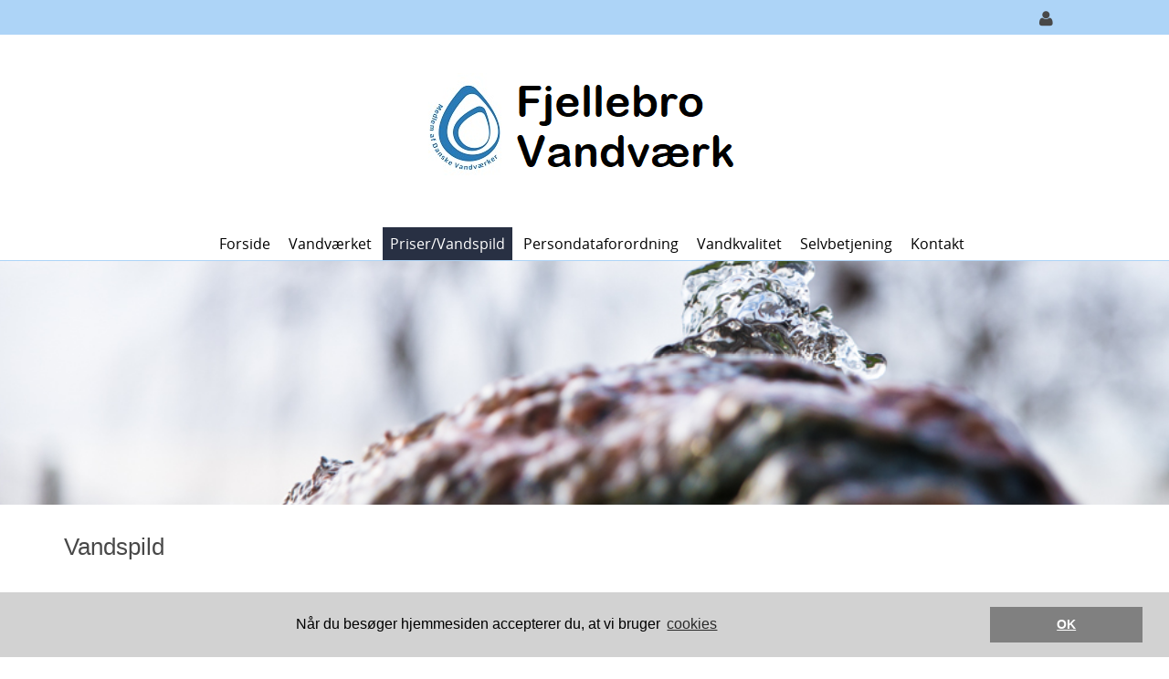

--- FILE ---
content_type: text/html; charset=utf-8
request_url: https://www.fjellebrovand.dk/Priser-vandspild/Vandspild
body_size: 45957
content:
<!DOCTYPE html>
<html  lang="da-DK" dir="ltr">
<head id="Head"><meta content="text/html; charset=UTF-8" http-equiv="Content-Type" />
<meta name="REVISIT-AFTER" content="1 DAYS" />
<meta name="RATING" content="GENERAL" />
<meta name="RESOURCE-TYPE" content="DOCUMENT" />
<meta content="text/javascript" http-equiv="Content-Script-Type" />
<meta content="text/css" http-equiv="Content-Style-Type" />
<title>
	Fjellebro Vandværk > Priser/vandspild > Vandspild
</title><meta id="MetaDescription" name="description" content="Fjellebro Vandværk" /><meta id="MetaKeywords" name="keywords" content="Fjellebro,Vandværk" /><meta id="MetaRobots" name="robots" content="INDEX, FOLLOW" /><link href="/DesktopModules/YWC_CookieConsent/module.css?cdv=1461" rel="stylesheet" /><link href="/Portals/357-System/dnn-css-variables.css?cdv=1461" rel="stylesheet" /><link href="/Resources/Shared/stylesheets/dnndefault/10.0.0/default.css?cdv=1461" rel="stylesheet" /><link href="/Portals/_default/admin.css?cdv=1461" rel="stylesheet" /><link href="/DesktopModules/YWC_CookieConsent/module.css?cdv=1461" rel="stylesheet" /><link href="/DesktopModules/HTML/module.css?cdv=1461" rel="stylesheet" /><link href="/Resources/Search/SearchSkinObjectPreview.css?cdv=1461" rel="stylesheet" /><link href="/Portals/_default/containers/evea/container.css?cdv=1461" rel="stylesheet" /><link href="/Portals/357/portal.css?cdv=1461" rel="stylesheet" /><script src="/Resources/libraries/jQuery/03_07_01/jquery.js?cdv=1461" type="text/javascript"></script><script src="/Resources/libraries/jQuery-Migrate/03_04_01/jquery-migrate.js?cdv=1461" type="text/javascript"></script><script src="/Resources/libraries/jQuery-UI/01_14_01/jquery-ui.min.js?cdv=1461" type="text/javascript"></script><meta name="viewport" content="width=device-width, initial-scale=1, minimum-scale=1, maximum-scale=1" /><link type="text/css" rel="stylesheet" href="/Portals/_default/skins/evea/stylesheets/bootstrap.css" /><link type="text/css" rel="stylesheet" href="/Portals/_default/skins/evea/stylesheets/default.css" /><link type="text/css" rel="stylesheet" href="/Portals/_default/skins/evea/stylesheets/customizer.css" /><link type="text/css" rel="stylesheet" href="/Portals/_default/skins/evea/stylesheets/customizer357.css?V=80" /><link type="text/css" rel="stylesheet" href="/Portals/_default/skins/evea/SpeedyMenu6/speedymenu.css" /><link type="text/css" rel="stylesheet" href="/Portals/_default/skins/evea/stylesheets/Skin.css" /><!--[if lt IE 9]><script type="text/javascript" src="/Portals/_default/skins/evea/javascripts/respond.js"> </script><![endif]--><!--[if lt IE 9]><script type="text/javascript" src="http://html5shiv.googlecode.com/svn/trunk/html5.js"> </script><![endif]--><!--[if lte IE 9]><link type="text/css" rel="stylesheet" href="/Portals/_default/skins/evea/stylesheets/ie.css" /><![endif]--></head>
<body id="Body" class="dnn10 dnn102 dnn1020">

    <form method="post" action="/Priser-vandspild/Vandspild" id="Form" enctype="multipart/form-data">
<div class="aspNetHidden">
<input type="hidden" name="__EVENTTARGET" id="__EVENTTARGET" value="" />
<input type="hidden" name="__EVENTARGUMENT" id="__EVENTARGUMENT" value="" />
<input type="hidden" name="__VIEWSTATE" id="__VIEWSTATE" value="tQ2SEfYXl8toFA9/iKvRDVJnmFGuYzDPWk4Nu0clWibOBcYUFvZgP/3H8Rf10nNOjQK55zaqNClO6dtllVHU9A2Qr8olFOYtaFefH/8YD0OzLE1+ycF0lS8MSSkjExGUAkgGsV0iiZbsAto0DQSFDjrIqBdgFKVtDS/KHKBl41xZdMfGWFFHqEptACA6j5/48ptkiHoKmgUT3n2tKYBQHOHM7aS3u4S/hIflMSqEe05HndCCCW13aNlsrGbsK8o42ogTkp83b6g1piDBInJ45f7CEPfcl606UsJR5guNV+T+d6528+pYSTsx9nl41VboYAF7pUHP5SejuY0VwM6GBR+2896g1mLL55cWrti0nSlZ9UyHr/HuZqj6ODLK4hp0fnMNWnsE0jQYd2E/LKV/zGAMbBCVO0+KKdTyi0i0zgmPxm62+VNM1Cj6GtEk5YexkU9kOHB0KcsWb8sG/DsZ/JBLAizLU2zFccpL7tT2eB2jLFpN6ycP1Lp0Xq6xMEZiSuy1nC1ZxcjhViZkbpYDpf6HTzoWyK95VW/7oy4IlobpkwiEcHb6V3C7zHahzRdVRsk38pA83n1iRca2nibI+gB/7PDek7YacQhrkh3cKteCdIKsgonc/nzQSaA=" />
</div>

<script type="text/javascript">
//<![CDATA[
var theForm = document.forms['Form'];
if (!theForm) {
    theForm = document.Form;
}
function __doPostBack(eventTarget, eventArgument) {
    if (!theForm.onsubmit || (theForm.onsubmit() != false)) {
        theForm.__EVENTTARGET.value = eventTarget;
        theForm.__EVENTARGUMENT.value = eventArgument;
        theForm.submit();
    }
}
//]]>
</script>


<script src="/WebResource.axd?d=pynGkmcFUV3G0UHlw7apIMI1NgO5c2Os-XBV7PuHcTXDtqD5khE2uHH_k9U1&amp;t=638901526312636832" type="text/javascript"></script>


<script type="text/javascript">
//<![CDATA[
var __cultureInfo = {"name":"da-DK","numberFormat":{"CurrencyDecimalDigits":2,"CurrencyDecimalSeparator":",","IsReadOnly":false,"CurrencyGroupSizes":[3],"NumberGroupSizes":[3],"PercentGroupSizes":[3],"CurrencyGroupSeparator":".","CurrencySymbol":"kr.","NaNSymbol":"NaN","CurrencyNegativePattern":8,"NumberNegativePattern":1,"PercentPositivePattern":0,"PercentNegativePattern":0,"NegativeInfinitySymbol":"-∞","NegativeSign":"-","NumberDecimalDigits":2,"NumberDecimalSeparator":",","NumberGroupSeparator":".","CurrencyPositivePattern":3,"PositiveInfinitySymbol":"∞","PositiveSign":"+","PercentDecimalDigits":2,"PercentDecimalSeparator":",","PercentGroupSeparator":".","PercentSymbol":"%","PerMilleSymbol":"‰","NativeDigits":["0","1","2","3","4","5","6","7","8","9"],"DigitSubstitution":1},"dateTimeFormat":{"AMDesignator":"","Calendar":{"MinSupportedDateTime":"\/Date(-62135596800000)\/","MaxSupportedDateTime":"\/Date(253402300799999)\/","AlgorithmType":1,"CalendarType":1,"Eras":[1],"TwoDigitYearMax":2049,"IsReadOnly":false},"DateSeparator":"-","FirstDayOfWeek":1,"CalendarWeekRule":2,"FullDateTimePattern":"d. MMMM yyyy HH:mm:ss","LongDatePattern":"d. MMMM yyyy","LongTimePattern":"HH:mm:ss","MonthDayPattern":"d. MMMM","PMDesignator":"","RFC1123Pattern":"ddd, dd MMM yyyy HH\u0027:\u0027mm\u0027:\u0027ss \u0027GMT\u0027","ShortDatePattern":"dd-MM-yyyy","ShortTimePattern":"HH:mm","SortableDateTimePattern":"yyyy\u0027-\u0027MM\u0027-\u0027dd\u0027T\u0027HH\u0027:\u0027mm\u0027:\u0027ss","TimeSeparator":":","UniversalSortableDateTimePattern":"yyyy\u0027-\u0027MM\u0027-\u0027dd HH\u0027:\u0027mm\u0027:\u0027ss\u0027Z\u0027","YearMonthPattern":"MMMM yyyy","AbbreviatedDayNames":["sø","ma","ti","on","to","fr","lø"],"ShortestDayNames":["sø","ma","ti","on","to","fr","lø"],"DayNames":["søndag","mandag","tirsdag","onsdag","torsdag","fredag","lørdag"],"AbbreviatedMonthNames":["jan","feb","mar","apr","maj","jun","jul","aug","sep","okt","nov","dec",""],"MonthNames":["januar","februar","marts","april","maj","juni","juli","august","september","oktober","november","december",""],"IsReadOnly":false,"NativeCalendarName":"Gregoriansk kalender","AbbreviatedMonthGenitiveNames":["jan","feb","mar","apr","maj","jun","jul","aug","sep","okt","nov","dec",""],"MonthGenitiveNames":["januar","februar","marts","april","maj","juni","juli","august","september","oktober","november","december",""]},"eras":[1,"A.D.",null,0]};//]]>
</script>

<script src="/ScriptResource.axd?d=NJmAwtEo3IrcuoqwsEv3CGFcOBxdBCdGt9dreAQ1J0QeUEYmILJrCBB3q5zfDhZkZujgt5CTzE1tPZ8f_tX0qSIDoIKyXjLhpRqNZX5lQdG4vcSnzXCFL2qTXnjytrwUt5mqCQ2&amp;t=345ad968" type="text/javascript"></script>
<script src="/ScriptResource.axd?d=dwY9oWetJoKQUpy_OZZprd8urcoKhqOS2pFBXeiBkg9tzpO5yDJpdLEiwZIJmIxqsYOUAunXTdZBe354l5_M729avY2UXWzJJ-46xb3c7ku6egP7JQ_98Yi1LI9DFtkCxbIQZxVydcIa16_p0&amp;t=345ad968" type="text/javascript"></script>
<div class="aspNetHidden">

	<input type="hidden" name="__VIEWSTATEGENERATOR" id="__VIEWSTATEGENERATOR" value="CA0B0334" />
	<input type="hidden" name="__VIEWSTATEENCRYPTED" id="__VIEWSTATEENCRYPTED" value="" />
	<input type="hidden" name="__EVENTVALIDATION" id="__EVENTVALIDATION" value="PvG62NKBipHzGeUXsFZbCe8Nzy4sgoEVUXX6vzdYxxz+zOwG+aY3UPtFOi3TPEqTfrt0pbrFwsg7Iq9yOT32VBdzO5RuFRoT15HiW+CmTr9twGQKxcew1uXMOA76rwlSo9qeba5r+ImO0r5LGPpBehMPItlBuGA/EMEQWvy+5ksR68H24gClorUrBJ0Zxhh4Pw6Yiw==" />
</div><script type="text/javascript">
//<![CDATA[
Sys.WebForms.PageRequestManager._initialize('ScriptManager', 'Form', [], [], [], 5400, '');
//]]>
</script>

        <script src="/DesktopModules/YWC_CookieConsent/Scripts/cookieconsent.min.js?cdv=1461" type="text/javascript"></script><script src="/js/dnn.js?cdv=1461" type="text/javascript"></script><script src="/js/dnn.modalpopup.js?cdv=1461" type="text/javascript"></script><script src="/js/dnncore.js?cdv=1461" type="text/javascript"></script><script src="/Resources/Search/SearchSkinObjectPreview.js?cdv=1461" type="text/javascript"></script><script src="/js/dnn.servicesframework.js?cdv=1461" type="text/javascript"></script>
        
        
        
<!--
SpeedyApplication.com Responsive Mobile Web Framework For DotNetNuke
Copyright (c) 2014 SpeedyApplication.com .
All Rights Reserved.
-->


<div id="ControlPanelWrapper">
</div>


 





















<!-- START HTML FROM HERE --> 

<!-- container -->
<div id="container" data-CustomSection="edtPage" data-CustomTag="#container" data-UserText="Main Container" data-DisabledControls="#FontColor, #BorderColor, #Transparency, .MainStyle">
    <div id="MainWrapper" data-CustomSection="edtPage" data-CustomTag="#MainWrapper" data-UserText="Skin Width" data-DisabledControls="#BackgroundImage, #FontFamily, #Transparency, #FontColor, #BorderColor, .BgColorGrad" data-WidthTag="#MainWrapper">
        <div class="row hide-on-Phones">
            <div id="dnn_SpeedyCustomizer" class="col-md-12 Customizer hidden-xs  DNNEmptyPane"> </div>
        </div>

        <!--CUSTOMHEADER -->    
        <div id="HeaderTop" data-CustomSection="edtPage" data-CustomTag="#HeaderTop" data-UserText="Header Top" data-DisabledControls="#BackgroundImage,.LineHeight,#Transparency,.MainStyle" >
            <div class="TopBarHide">
            <div class="row">
                <div id="dnn_TopLeftPane" class="col-md-6 TopLeftPane hidden-xs TopLeftTopMenu spmodule DNNEmptyPane"> </div>
                <div class="col-md-6 TopRight hidden-xs">
                    <div class="row">
                        <div id="dnn_TopRightPane" class="col-md-9 TopRightPane padding-right-off spmodule DNNEmptyPane"> </div>
                        <div class="col-md-3 TopRight RightAlign padding-left-off">
                            <div class="row"> 
                                <div id="Search" class="col-md-4 hidden-xs dropdownS dropdownCenter spmodule">
                                    <div id='mydropdown-1' class="dropdown TopLoginIcon" style="display: none"><!-- JCN/2024-11-13: Søgeknap skjules -->
	                            <a class="dropdown-button"><i class="fa fa-search dropdown-icon fa-lg"></i></a>
		                        <div class="dropdown-panel">
			                        <div id="SearchBg"> 

<div id="dnn_SEARCH1_DropDownSearch" class="SearchContainer">
    <div class="SearchBorder">
        <div id="SearchIcon" class="SearchIcon">
            <img id="dnn_SEARCH1_downArrow" title="Vælg søge type" src="/icons/Sigma/Action_16X16_Standard.png" alt="Vælg søge type" />
        </div>
        <span class="searchInputContainer" data-moreresults="See More Results" data-noresult="No Results Found">
            <input name="dnn$SEARCH1$txtSearchNew" type="text" maxlength="255" id="dnn_SEARCH1_txtSearchNew" class="SearchTextBox" aria-label="Search" autocomplete="off" placeholder="Search..." />
            <a class="dnnSearchBoxClearText" title="Clear search text"></a>
        </span>

        <ul id="SearchChoices">
            <li id="SearchIconSite">Site</li>
            <li id="SearchIconWeb">Web side</li>
        </ul>
    </div>
    <a id="dnn_SEARCH1_cmdSearchNew" class="SkinObject SearchButton" href="javascript:__doPostBack(&#39;dnn$SEARCH1$cmdSearchNew&#39;,&#39;&#39;)">Search</a>
</div>
<script type="text/javascript">
    $(function() {
        if (typeof dnn != "undefined" && typeof dnn.searchSkinObject != "undefined") {
            var searchSkinObject = new dnn.searchSkinObject({
                delayTriggerAutoSearch : 400,
                minCharRequiredTriggerAutoSearch : 2,
                searchType: 'S',
                enableWildSearch: true,
                cultureCode: 'da-DK',
                portalId: -1
                }
            );
            searchSkinObject.init();
            
            

               // attach dropdown search
            if (typeof dnn.initDropdownSearch != 'undefined') {
                dnn.initDropdownSearch(searchSkinObject);
            }
            
            
        }
    });
</script>
 </div>
		                        </div>
	                        </div>  
                                </div> <!-- close Desktop Search  -->
                                                              
                                <div id="LanguagePane" class="col-md-4 mbLanguage hidden-xs mobile-centered spmodule hide-on-desktops">
                                    <div id='LanguageDr' class="dropdown TopLoginIcon">
	                                <a class="dropdown-button Square"> <i class="fa fa-globe dropdown-icon fa-lg"></i> </a>
		                            <div class="dropdown-panel">
			                            <div id="Language"> <div class="language-object" >


</div> </div>
		                            </div>
	                            </div>
                                </div> <!-- close Desktop Language  --> 
                                
                                <div id="Login-RegisterPaen" class="col-md-4 hidden-xs mobile-centered spmodule hide-on-phones" title="Kun for administratorer">
                                <div id='LoginDropdown' class="dropdown TopLoginIcon">
                                        <a class="dropdown-button Square"><i class="fa fa-user dropdown-icon fa-lg"></i></a>
                                        <div class="dropdown-panel">
                                            <div id="spLogin" class="LoginMobile"> 
<div id="dnn_dnnLogin_loginGroup" class="loginGroup">
    <a id="dnn_dnnLogin_enhancedLoginLink" title="Log ind" class="secondaryActionsList" rel="nofollow" onclick="return dnnModal.show(&#39;https://www.fjellebrovand.dk/Login?returnurl=/Priser-vandspild/Vandspild&amp;popUp=true&#39;,/*showReturn*/true,300,650,true,&#39;&#39;)" href="https://www.fjellebrovand.dk/Login?returnurl=%2fPriser-vandspild%2fVandspild">Log ind</a>
</div> 
 </div>                            
                                        </div>
                                    </div>
                                </div> <!-- close Desktop Login  -->                   
                            </div> <!-- close row  -->
                        </div> <!-- close TopRight  --> 
                    </div> <!-- close row  --> 
                </div> <!-- close TopRight  -->                                                                                          
            </div> <!-- close row  -->
            </div> <!-- close TopBarHide  -->
        </div> <!-- close HeaderTop  -->

        <div id="Header" data-CustomSection="edtPage" data-CustomTag="#Header, .FixedHeader.tiny, .boxcolor, .skillbar-bar, .datebox, .pricing-table h3, .topheader,.button.Colorred, .grid figcaption, .ss-container h3 " data-UserText="Header" data-DisabledControls="#BackgroundImage, #FontFamily, #FontColor, #Transparency, .MainStyle" >

        <div class="row Header HeaderRightMenu">                                                
            
            <div class="row visible-xs">
                <div id="MobileLoginLanguage" class="col-md-11 LogIn LogInLanguage spmodule"> 
                    <div id="MLogin" class="LoginMobile"> 
<div id="dnn_LOGIN1_loginGroup" class="loginGroup">
    <a id="dnn_LOGIN1_enhancedLoginLink" title="Log ind" class="secondaryActionsList" rel="nofollow" onclick="return dnnModal.show(&#39;https://www.fjellebrovand.dk/Login?returnurl=/Priser-vandspild/Vandspild&amp;popUp=true&#39;,/*showReturn*/true,300,650,true,&#39;&#39;)" href="https://www.fjellebrovand.dk/Login?returnurl=%2fPriser-vandspild%2fVandspild">Log ind</a>
</div> 
 </div> 
                    <div class="LanguageMobile"> <div class="language-object" >


</div> </div>
                </div>
            </div> <!-- Mobile Login Language Code -->


            <div class="row">
                <div id="Logo" class="col-md-12 Logo LogoPadding LogoCentered spmodule">
                    <div class="row">
						<!-- JCN/2025-01-17: Mere plads til logoer -->
                        <div class="col-md-12 col-xs-8 padding-left-off hide-on-desktops hide-on-tablets" style="margin-top: -40px; margin-bottom: -38px"> <!-- JCN/2025-01-21: hvis margin-bottom er -40px forsvinder blå streg under logo -->
                            <a id="dnn_dnnLogo1_hypLogo" title="Fjellebro Vandværk" aria-label="Fjellebro Vandværk" href="https://www.fjellebrovand.dk/"><img id="dnn_dnnLogo1_imgLogo" src="/Portals/357/Fjellebrologo.png?ver=rSCc5O8a19aqPyszlwSl7g%3d%3d" alt="Fjellebro Vandværk" /></a>
                        </div>
                        <div class="col-md-12 col-xs-4 padding-left-off hide-on-phones">
                            <a id="dnn_dnnLogo_hypLogo" title="Fjellebro Vandværk" aria-label="Fjellebro Vandværk" href="https://www.fjellebrovand.dk/"><img id="dnn_dnnLogo_imgLogo" src="/Portals/357/Fjellebrologo.png?ver=rSCc5O8a19aqPyszlwSl7g%3d%3d" alt="Fjellebro Vandværk" /></a>
                        </div>
                        <div class="col-xs-4 show-on-phones" style="float:right">
                            <div id="MbMenu" class="MenuButton col-xs-4 RightAlign"> 
                                <button data-target=".navbar-collapse" data-toggle="collapse" class="navbar-toggle" type="button">
                                    <span class="sr-only">Toggle navigation</span>
                                    <span class="icon-bar"></span>
                                    <span class="icon-bar"></span>
                                    <span class="icon-bar"></span>
              	                </button>                       
                            </div>
                        </div>
                    </div> 
                </div> <!-- close logo  -->
			</div>
            
         <div class="FixedHeader">
                    <div class="row">                   
                        <div class="col-md-12 padding-off">                       
                            <div id="MainMenu" class="Menu CenterMenu  hidden-xs visible-md visible-lg visible-sm ">
                            	<div class="row">
									<!-- JCN/2025-01-17: Søgning skjules på mobile -->
                            		<div id="MobileSearch" class="col-xs-12 hide-on-desktops hide-on-tablets hide-on-phones spmodule"> 
                            			

<div id="dnn_MOBILESEARCH_DropDownSearch" class="SearchContainer">
    <div class="SearchBorder">
        <div id="SearchIcon" class="SearchIcon">
            <img id="dnn_MOBILESEARCH_downArrow" title="Vælg søge type" src="/icons/Sigma/Action_16X16_Standard.png" alt="Vælg søge type" />
        </div>
        <span class="searchInputContainer" data-moreresults="See More Results" data-noresult="No Results Found">
            <input name="dnn$MOBILESEARCH$txtSearchNew" type="text" maxlength="255" id="dnn_MOBILESEARCH_txtSearchNew" class="SearchTextBox" aria-label="Search" autocomplete="off" placeholder="Search..." />
            <a class="dnnSearchBoxClearText" title="Clear search text"></a>
        </span>

        <ul id="SearchChoices">
            <li id="SearchIconSite">Site</li>
            <li id="SearchIconWeb">Web side</li>
        </ul>
    </div>
    <a id="dnn_MOBILESEARCH_cmdSearchNew" class="SkinObject SearchButton" href="javascript:__doPostBack(&#39;dnn$MOBILESEARCH$cmdSearchNew&#39;,&#39;&#39;)">Search</a>
</div>
<script type="text/javascript">
    $(function() {
        if (typeof dnn != "undefined" && typeof dnn.searchSkinObject != "undefined") {
            var searchSkinObject = new dnn.searchSkinObject({
                delayTriggerAutoSearch : 400,
                minCharRequiredTriggerAutoSearch : 2,
                searchType: 'S',
                enableWildSearch: true,
                cultureCode: 'da-DK',
                portalId: -1
                }
            );
            searchSkinObject.init();
            
            

               // attach dropdown search
            if (typeof dnn.initDropdownSearch != 'undefined') {
                dnn.initDropdownSearch(searchSkinObject);
            }
            
            
        }
    });
</script>
 
                        			</div> <!-- Mobile Search Code -->
                            	</div>
                                
                                <!--MENUSTART --><div class="row Mbmenu spmodule">
                                    <div class="col-md-12 padding-right-off spmodule">
                                	    <div id="Div1" class="SpeedyDropDown"> 



         
            <ul class="nav MegaMenu">
            <li  class="first">
                
              
                
                <a class="" href="https://www.fjellebrovand.dk/">Forside</a>
                <span class="menuSubtitle"></span>
                
            </li>
            <li  class="parent">
                
              
                
                <a class="" href="#">Vandv&#230;rket</a>
                <span class="menuSubtitle"></span>
                
                <ul class="Dropdown subs" >
            <li  class="first">
                
              
                
                <a class="" href="https://www.fjellebrovand.dk/Vandv&#230;rket/Regnskab">Regnskab</a>
                <span class="menuSubtitle"></span>
                
            </li>
            <li >
                
              
                
                <a class="" href="https://www.fjellebrovand.dk/Vandv&#230;rket/Regulativ">Regulativ</a>
                <span class="menuSubtitle"></span>
                
            </li>
            <li >
                
              
                
                <a class="" href="https://www.fjellebrovand.dk/Vandv&#230;rket/Vedt&#230;gter">Vedt&#230;gter</a>
                <span class="menuSubtitle"></span>
                
            </li>
            <li  class="last">
                
              
                
                <a class="" href="https://www.fjellebrovand.dk/Vandv&#230;rket/Om-vandv&#230;rket">Om vandv&#230;rket</a>
                <span class="menuSubtitle"></span>
                
            </li>
        </ul>
            </li>
            <li  class="current parent">
                
              
                
                <a class="" href="#">Priser/vandspild</a>
                <span class="menuSubtitle"></span>
                
                <ul class="Dropdown subs" >
            <li  class="first">
                
              
                
                <a class="" href="https://www.fjellebrovand.dk/Priser-vandspild/Takster">Takster</a>
                <span class="menuSubtitle"></span>
                
            </li>
            <li  class="active current">
                
              
                
                <a class="" href="https://www.fjellebrovand.dk/Priser-vandspild/Vandspild">Vandspild</a>
                <span class="menuSubtitle"></span>
                
            </li>
            <li  class="last">
                
              
                
                <a class="" href="https://www.fjellebrovand.dk/Priser-vandspild/Sparer&#229;d">Sparer&#229;d</a>
                <span class="menuSubtitle"></span>
                
            </li>
        </ul>
            </li>
            <li  class="parent">
                
              
                
                <a class="" href="#">Persondataforordning</a>
                <span class="menuSubtitle"></span>
                
                <ul class="Dropdown subs" >
            <li  class="first">
                
              
                
                <a class="" href="https://www.fjellebrovand.dk/Persondataforordning/Cookies-policy">Cookies policy</a>
                <span class="menuSubtitle"></span>
                
            </li>
            <li  class="last">
                
              
                
                <a class="" href="https://www.fjellebrovand.dk/Persondataforordning/Persondatapolitik">Persondatapolitik</a>
                <span class="menuSubtitle"></span>
                
            </li>
        </ul>
            </li>
            <li  class="parent">
                
              
                
                <a class="" href="#">Vandkvalitet</a>
                <span class="menuSubtitle"></span>
                
                <ul class="Dropdown subs" >
            <li  class="first last">
                
              
                
                <a class="" href="https://www.fjellebrovand.dk/Vandkvalitet/Vandanalyser">Vandanalyser</a>
                <span class="menuSubtitle"></span>
                
            </li>
        </ul>
            </li>
            <li  class="parent">
                
              
                
                <a class="" href="#">Selvbetjening</a>
                <span class="menuSubtitle"></span>
                
                <ul class="Dropdown subs" >
            <li  class="first">
                
              
                
                <a class="" href="https://www.fjellebrovand.dk/Selvbetjening/Til-afmeld-SMS">Til-/afmeld SMS</a>
                <span class="menuSubtitle"></span>
                
            </li>
            <li >
                
              
                
                <a class="" href="https://www.fjellebrovand.dk/Selvbetjening/Til-Afmeld-Email">Til-/Afmeld Email</a>
                <span class="menuSubtitle"></span>
                
            </li>
            <li  class="last">
                
              
                
                <a class="" href="https://www.fjellebrovand.dk/Selvbetjening/S&#248;g-ledningsplan">S&#248;g ledningsplan</a>
                <span class="menuSubtitle"></span>
                
            </li>
        </ul>
            </li>
            <li  class="last parent">
                
              
                
                <a class="" href="#">Kontakt</a>
                <span class="menuSubtitle"></span>
                
                <ul class="Dropdown subs" >
            <li  class="first">
                
              
                
                <a class="" href="https://www.fjellebrovand.dk/Kontakt/Personale">Personale</a>
                <span class="menuSubtitle"></span>
                
            </li>
            <li  class="last">
                
              
                
                <a class="" href="https://www.fjellebrovand.dk/Kontakt/Bestyrelse">Bestyrelse</a>
                <span class="menuSubtitle"></span>
                
            </li>
        </ul>
            </li>
        </ul>
 </div>
                                    </div>
                                </div><!-- MENUEND -->
                            	
                            </div> <!-- close MainMenu  --> 
                        </div> <!-- close RightMenu  -->                                              
                    </div> <!-- close row  --> 
                 </div> <!-- close TopRight  --> 
                  
            </div><!-- close row  -->         
        </div> <!-- close row  -->
        <!-- CLOSECUSTOMHEADER -->


        <!-- BREADCRUMB --><!-- CLOSEBREADCRUMB -->

        <div id="SliderBg">
            <div id="dnn_SliderFullPane" class="slider spmodule"> <div class="DnnModule DnnModule-DNN_HTML DnnModule-45474 DnnVersionableControl"><a name="45474"></a><div id="dnn_ctr45474_ContentPane"><!-- Start_Module_45474 --><div id="dnn_ctr45474_ModuleContent" class="DNNModuleContent ModDNNHTMLC">
	<div id="dnn_ctr45474_HtmlModule_lblContent" class="Normal">
	<div id="layerslider-container">
<div id="layerslider" style="margin: 0px auto; width: 960px; height: 200px;">
<div class="ls-layer" style="slidedelay: 10050; transition2d: all; transition3d: 68, 69, 77, 78;">
<img class="ls-bg" alt="Slide background" src="/portals/357/Banners/DSC_5137.jpg" />
</div>
</div>
</div>
</div>

</div><!-- End_Module_45474 --></div>

















</div></div>
            <div class="row">
                <div id="dnn_SliderPane" class="col-md-12 slider spmodule DNNEmptyPane"> </div>
            </div>
        </div>
        

       <div id="MpageBody" data-CustomSection="edtPage" data-CustomTag="#MpageBody" data-UserText="Main Page Body" data-DisabledControls="#FontColor, #Transparency, #BorderColor,#FontFamily, .MainStyle" data-WidthTag="#MpageBody"> 
        
        <div class="CusRow">
            <div id="dnn_BoxAPane" class="CusDiv4 LeftC spmodule DNNEmptyPane"></div>
            <div id="dnn_BoxBPane" class="CusDiv4 LeftC spmodule DNNEmptyPane"></div>
            <div id="dnn_BoxCPane" class="CusDiv4 LeftC spmodule DNNEmptyPane"></div>
        </div> <!-- close 3Columns row  -->
        
        <div id="dnn_FullPane" class="Full spmodule DNNEmptyPane"> </div>  
        
                <div class="row">
                    <div id="dnn_ContentPane" class="col-md-12 spmodule"><div class="DnnModule DnnModule-DNN_HTML DnnModule-45473 DnnVersionableControl"><a name="45473"></a><div id="dnn_ctr45473_ContentPane"><!-- Start_Module_45473 --><div id="dnn_ctr45473_ModuleContent" class="DNNModuleContent ModDNNHTMLC">
	<div id="dnn_ctr45473_HtmlModule_lblContent" class="Normal">
	<p>&nbsp;</p>
<h1>Vandspild</h1>
<p><span style="font-family: Verdana; font-size: 13px;"><br />
<span style="color: #000000;">Hent skema til ans&oslash;gning om refusion ved vandspild <a href="/Portals/357/PDF/Vandspild/Ansøgningsskema vandspild.pdf?ver=2019-02-20-090753-927" target="_blank">her.</a></span></span></p>
</div>

</div><!-- End_Module_45473 --></div>

















</div></div>
                </div>

                <div class="row">
                    <div id="dnn_HalfA" class="col-md-6 LeftC spmodule DNNEmptyPane"></div>
                    <div id="dnn_HalfB" class="col-md-6 LeftC spmodule DNNEmptyPane"></div>
                </div> <!-- close 2Columns row  -->

                <div class="row">
                      
                   <div id="dnn_PromoA" class="col-md-8 LeftC spmodule DNNEmptyPane"></div>  
                   <div id="dnn_SidebarA" class="col-md-4 LeftC spmodule DNNEmptyPane"></div>
                </div><!-- close 2Columns -->

                <div class="row">
                    <div id="dnn_LeftSidePane" class="col-md-4 LeftC spmodule DNNEmptyPane"></div>   
                    <div id="MainRightSide" class="col-md-8">
                        <div class="row">
                            <div id="dnn_RightSideFullA" class="col-md-12 LeftC spmodule DNNEmptyPane"></div>
                        </div><!-- close row RSFull  --> 
                        <div class="row">
                            <div id="dnn_RightSideHalfA" class="col-md-6 LeftC spmodule DNNEmptyPane"></div>   
                            <div id="dnn_RightSideHalfB" class="col-md-6 LeftC spmodule DNNEmptyPane"></div>  
                        </div><!-- close RS2Columns --> 
                        <div class="row">
                            <div id="dnn_RightSideFullB" class="col-md-12 LeftC spmodule DNNEmptyPane"></div>
                        </div><!-- close row RSFull  --> 
                        <div class="row">
                            <div id="dnn_RightSideHalfC" class="col-md-6 LeftC spmodule DNNEmptyPane"></div>   
                            <div id="dnn_RightSideHalfD" class="col-md-6 LeftC spmodule DNNEmptyPane"></div>  
                        </div><!-- close RS2Columns -->
                    </div>  
                </div><!-- close Left Full Layout -->

                <div class="row">
                    <div id="dnn_FeatureA" class="col-md-4 LeftC spmodule DNNEmptyPane"></div>
                    <div id="dnn_FeatureB" class="col-md-4 LeftC spmodule DNNEmptyPane"></div>
                    <div id="dnn_FeatureC" class="col-md-4 LeftC spmodule DNNEmptyPane"></div>
                </div> <!-- close 3Columns row  -->
                
                <div class="row">
                    <div id="dnn_ShowcaseA" class="col-md-3 LeftC spmodule DNNEmptyPane"></div>
                    <div id="dnn_ShowcaseB" class="col-md-3 LeftC spmodule DNNEmptyPane"></div>
                    <div id="dnn_ShowcaseC" class="col-md-3 LeftC spmodule DNNEmptyPane"></div>
                    <div id="dnn_ShowcaseD" class="col-md-3 LeftC spmodule DNNEmptyPane"></div>
                </div> <!-- close 4Columns row  -->

                <div class="row">
                    <div id="dnn_LeftSide1Pane" class="col-md-3 LeftC spmodule DNNEmptyPane"></div>  
                    <div id="MainCenter" class="col-md-6">
                        <div class="row">
                            <div id="dnn_BothFullA" class="col-md-12 LeftC spmodule DNNEmptyPane"></div>
                        </div><!-- close row BSFull  --> 
                        <div class="row">
                            <div id="dnn_BothHalfA" class="col-md-6 LeftC spmodule DNNEmptyPane"></div>   
                            <div id="dnn_BothHalfB" class="col-md-6 LeftC spmodule DNNEmptyPane"></div>  
                        </div><!-- close BS2Columns --> 
                        <div class="row">
                            <div id="dnn_BothFullB" class="col-md-12 LeftC spmodule DNNEmptyPane"></div>
                        </div><!-- close row BSFull  --> 
                        <div class="row">
                            <div id="dnn_BothHalfC" class="col-md-6 LeftC spmodule DNNEmptyPane"></div>   
                            <div id="dnn_BothHalfD" class="col-md-6 LeftC spmodule DNNEmptyPane"></div>  
                        </div><!-- close BS2Columns -->
                    </div>
                    <div id="dnn_RightSide1Pane" class="col-md-3 LeftC spmodule DNNEmptyPane"></div>  
                </div><!-- close Both Full Layout -->

                <div class="row">
                    <div id="dnn_FullA" class="col-md-12 LeftC spmodule DNNEmptyPane"></div>
                </div> <!-- close 1Columns row  -->
               
                <div class="row">
                    <div id="dnn_HalfC" class="col-md-6 LeftC spmodule DNNEmptyPane"></div>
                    <div id="dnn_HalfD" class="col-md-6 LeftC spmodule DNNEmptyPane"></div>
                </div> <!-- close 2Columns row  -->

                <div class="row">
                    <div id="dnn_SidebarB" class="col-md-4 LeftC spmodule DNNEmptyPane"></div>
                    <div id="dnn_PromoB" class="col-md-8 LeftC spmodule DNNEmptyPane"></div>
                </div> <!-- close 2Columns row  --> 
                
                <div class="row">
                    <div id="dnn_FullB" class="col-md-12 LeftC spmodule DNNEmptyPane"></div>
                </div> <!-- close 1Columns row  -->
                
                <div class="row">
                    <div id="dnn_HalfE" class="col-md-6 LeftC spmodule DNNEmptyPane"></div>
                    <div id="dnn_HalfF" class="col-md-6 LeftC spmodule DNNEmptyPane"></div>
                </div> <!-- close 2Columns row  -->

                <div class="row">  
                    <div id="MainLeftSide" class="col-md-8">
                        <div class="row">
                            <div id="dnn_LeftSideFullA" class="col-md-12 LeftC spmodule DNNEmptyPane"></div>
                        </div><!-- close row LSFull  --> 
                        <div class="row">
                            <div id="dnn_LeftSideHalfA" class="col-md-6 LeftC spmodule DNNEmptyPane"></div>   
                            <div id="dnn_LeftSideHalfB" class="col-md-6 LeftC spmodule DNNEmptyPane"></div>  
                        </div><!-- close LS2Columns --> 
                        <div class="row">
                            <div id="dnn_LeftSideFullB" class="col-md-12 LeftC spmodule DNNEmptyPane"></div>
                        </div><!-- close row LSFull  --> 
                        <div class="row">
                            <div id="dnn_LeftSideHalfC" class="col-md-6 LeftC spmodule DNNEmptyPane"></div>   
                            <div id="dnn_LeftSideHalfD" class="col-md-6 LeftC spmodule DNNEmptyPane"></div>  
                        </div><!-- close LS2Columns -->
                    </div>
                    <div id="dnn_RightSidePane" class="col-md-4 LeftC spmodule DNNEmptyPane"></div>  
                </div> <!-- close Right Full Layout -->
                
                <div class="row">
                    <div id="dnn_FullC" class="col-md-12 LeftC spmodule DNNEmptyPane"></div>
                </div> <!-- close 1Columns row  -->

                <div class="row">
                    <div id="dnn_ArticleA" class="col-md-4 LeftC spmodule DNNEmptyPane"></div>
                    <div id="dnn_ArticleB" class="col-md-4 LeftC spmodule DNNEmptyPane"></div>
                    <div id="dnn_ArticleC" class="col-md-4 LeftC spmodule DNNEmptyPane"></div>
                </div> <!-- close 3Columns row  -->    
                
                <div class="row">
                    <div id="dnn_OfferA" class="col-md-3 LeftC spmodule DNNEmptyPane"></div>
                    <div id="dnn_OfferB" class="col-md-3 LeftC spmodule DNNEmptyPane"></div>
                    <div id="dnn_OfferC" class="col-md-3 LeftC spmodule DNNEmptyPane"></div>
                    <div id="dnn_OfferD" class="col-md-3 LeftC spmodule DNNEmptyPane"></div>
                </div> <!-- close 4Columns row  -->

                <div class="row">
                    <div id="dnn_FullD" class="col-md-12 LeftC spmodule"><div class="DnnModule DnnModule-YWC_CookieConsent DnnModule-45441"><a name="45441"></a><div id="dnn_ctr45441_ContentPane"><!-- Start_Module_45441 --><div id="dnn_ctr45441_ModuleContent" class="DNNModuleContent ModYWCCookieConsentC">
	


<script>
window.addEventListener("load", function(){
window.cookieconsent.initialise({
    "palette": {
        "popup": {
            "background": "#d2d2d2 ",
            "text": "#000000 "
        },
        "button": {
            "background": "#808080 ",
            "text": "#ffffff "
        }
    },
    "cookie": { "expiryDays": "365" },
    "theme": "",
    "position": "bottom",
        'static': false,
     "content": {
      "message": "Når du besøger hjemmesiden accepterer du, at vi bruger ",
      "dismiss": "OK",
      "link": "cookies",
      "href": "/Persondataforordning/Cookies-policy"
  }
})});
</script>

</div><!-- End_Module_45441 --></div>

















</div></div>
                </div> <!-- close 1Columns row  -->

            </div> <!-- close MPageBody -->
            
            
            <div id="FooterMap" class="spmodule">
                <div id="dnn_FooterMapPane" class="LeftC DNNEmptyPane"></div>
            </div> <!-- close 1Columns row  -->
            

            <div id="MainFooter" data-CustomSection="edtPage" data-CustomTag="#MainFooter" data-UserText="Footer" data-DisabledControls=".LineHeight, .LetterSpacing, #BorderColor, .MainStyle,#FontFamily,#FontColor, #Transparency" data-WidthTag="#MainFooter">
                <div class="row">
                    <div id="dnn_FooterA" class="col-md-3 LeftC spmodule DNNEmptyPane"></div>
                    <div id="dnn_FooterB" class="col-md-3 LeftC spmodule DNNEmptyPane"></div>
                    <div id="dnn_FooterC" class="col-md-3 LeftC spmodule DNNEmptyPane"></div>
                    <div id="dnn_FooterD" class="col-md-3 LeftC spmodule DNNEmptyPane"></div>
                </div> <!-- close FooterMain  -->
            
                    
            </div> <!-- close MainFooter --> 
            <div class="FooterCopyRight" data-CustomSection="edtPage" data-CustomTag=".FooterCopyRight, .f-nav li a" data-UserText="CopyRight" data-DisabledControls=".LineHeight, #BorderColor, #BackgroundImage, .MainStyle, .LetterSpacing, #Transparency" data-WidthTag=".FooterCopyRight">                    
                        <div class="row">
                            <div id="Copyright" class="col-md-5 Copyright spmodule"> <span id="dnn_COPYRIGHT1_lblCopyright" class="SkinObject">Copyright Rambøll Danmark A/S</span>
</div>           
                            <div id="dnn_FooterNav" class="col-md-7 FooterNav spmodule DNNEmptyPane"> </div>         
                        </div>
                    </div>
                    
    </div> <!-- Close MainWrapper -->
</div><!-- container -->
<!--END HTML HERE -->  
 

<!----------Back to Top Code - MUST COPY------------>
<div id="backtotop" style="display:none;"> <!-- Back to Top Button -->
   <a href="#">
      <i class="fa fa-angle-up fa-2x"></i>
   </a>
</div> 
<!-------------------------------------------------->



<div data-CustomSection="edtPage" data-CustomTag=".button.outline, .buttonbox" data-UserText="Button/ReadMore" data-DisabledControls=".MainStyle,#Transparency,#BackgroundImage, #Gradient"> </div> 
<div data-CustomSection="edtPage" data-CustomTag=".TitleColor, .BdTopTtile, .BigTitle, .BigTitle.middle, .Titlebig, .TitleBack, .WelcomeText a, .HomeList2 li a" data-UserText="Text Title Color" data-DisabledControls="#BackgroundImage, #BorderColor, .BgColorGrad, #Gradient, .LineHeight, .GradPadd, .MainStyle, #Transparency"> </div> 
<div data-CustomSection="edtPage" data-CustomTag=".fontColor, .nav-pills.nav-stacked > li" data-UserText="Icon Color" data-DisabledControls=".MainStyle ,#Transparency, #BackgroundImage, #Gradient, .BgColorGrad, #FontFamily"> </div> 

<!--Dropdown menu -->

<div data-CustomSection="edtMenu" data-CustomTag=".SpeedyDropDown .nav > li:not(.current) > a" data-UserText="Main Menu"  data-MenuType='Main' data-DisabledControls="#BackgroundImage,.BgColorGrad,#BorderColor,.MainStyle,#Transparency"></div> 
<div data-CustomSection="edtMenu" data-CustomTag=".SpeedyDropDown .nav li.current > a"  data-UserText="Main Menu Selected" data-MenuType='Main' data-DisabledControls="#BackgroundImage,.MainStyle, #Transparency, #BorderColor, .LineHeight "></div>
<div data-CustomSection="edtMenu" data-CustomTag=".SpeedyDropDown .nav > li > a" data-MenuHover=".SpeedyDropDown .nav > li > a" data-MenuType='Main' data-UserText="Main Menu Hover" data-DisabledControls="#FontFamily, #BackgroundImage, #BorderColor,.MainStyle, #Transparency"></div>

<div data-CustomSection="edtMenu" data-CustomTag=".SpeedyDropDown .nav > li ul.subs" MenuType='Sub' data-UserText="Sub Menu" data-DisabledControls=".MainStyle,.GradPadd,#Gradient,#BackgroundImage,#BorderColor"></div>
<div data-CustomSection="edtMenu" data-CustomTag=".SpeedyDropDown .nav ul .SubTitle > li > a" MenuType='Sub' data-UserText="Mega Menu Title" data-DisabledControls=".MainStyle,.GradPadd,#Gradient,#BackgroundImage, #Transparency"></div>
<div data-CustomSection="edtMenu" data-CustomTag=".SpeedyDropDown .nav ul.subs li a" data-MenuHover=".SpeedyDropDown .nav ul.subs li a" data-MenuType='Sub' data-UserText="Sub Menu Hover" data-DisabledControls="#BackgroundImage,#FontFamily, #BorderColor,.MainStyle,.GradPadd,#Gradient, #Transparency"></div>






<script type="text/javascript" src="/Portals/_default/skins/evea/javascripts/jquery.plugins.js" ></script>
<script type="text/javascript" src="/Portals/_default/skins/evea/javascripts/jquery.bxslider.js" ></script>
<script type="text/javascript" src="/Portals/_default/skins/evea/javascripts/jquery.easydropdown.min.js" ></script>
<script type="text/javascript" src="/Portals/_default/skins/evea/javascripts/jqueryEasing.js" ></script>
<script type="text/javascript" src="/Portals/_default/skins/evea/javascripts/jqueryHoverIntent.js" ></script>
<script type="text/javascript" src="/Portals/_default/skins/evea/javascripts/jqueryTouchTouch.js" ></script>
<script type="text/javascript" src="/Portals/_default/skins/evea/javascripts/jqueyBase.js" ></script>
<script type="text/javascript" src="/Portals/_default/skins/evea/javascripts/modernizr.js" ></script>
<script type="text/javascript" src="/Portals/_default/skins/evea/SpeedyMenu6/jquery.speedymenu.js" ></script>
<script type="text/javascript" src="/Portals/_default/skins/evea/javascripts/script.js" ></script>










































        <input name="ScrollTop" type="hidden" id="ScrollTop" />
        <input name="__dnnVariable" type="hidden" id="__dnnVariable" autocomplete="off" value="`{`__scdoff`:`1`,`sf_siteRoot`:`/`,`sf_tabId`:`31502`,`SearchIconWebUrl`:`url(/icons/Sigma/GoogleSearch_16X16_Standard.png)`,`SearchIconSiteUrl`:`url(/icons/Sigma/DnnSearch_16X16_Standard.png)`,`SearchIconSelected`:`S`}" />
        <input name="__RequestVerificationToken" type="hidden" value="len_ztD0AgBvDeIHobusCUaiNl7bMNgpLZ-r4o3lonPqvHypdXrHKWUxTcVs06HBuBC3Eg2" />
        <script src="/Resources/Search/Search.js?cdv=1461" type="text/javascript"></script>
    </form>
    
</body>
</html>


--- FILE ---
content_type: text/css
request_url: https://www.fjellebrovand.dk/Portals/_default/containers/evea/container.css?cdv=1461
body_size: 24465
content:

.c_DNN6_Header .Head { line-height:24px; padding:0 10px 0 0; text-transform:uppercase; font-weight:normal;}
.c_DNN6_Header .Title { margin:1em 0 .5em 0; overflow:hidden; }
.c_DNN6_Header .Title .TitleBar { margin:0 -100% 0 0; vertical-align:middle; width: 100%; height: 20px; }

.c_DNN6_SubTitle .Head { color:inherit; line-height:40px; padding:0 10px 0 0; text-transform:uppercase;  font-weight:normal;}
.c_DNN6_SubTitle .Title { margin:1.35em 0 .5em 0; overflow:hidden; }
.c_DNN6_SubTitle .Title .TitleBar { margin:0 -100% 0 0; vertical-align:middle; width: 100%; height: 24px; }
.Head { color:inherit; border:none; font-weight:normal; font-size:18px;  font-family:'OpenSans', Helvetica Neue, Helvetica, Arial, sans-serif; font-size:inherit; font-family:inherit; letter-spacing:inherit; line-height:inherit; }
.Title { color:inherit; line-height:40px; font-family:'OpenSans', Helvetica Neue, Helvetica, Arial, sans-serif; font-size:inherit; font-family:inherit; letter-spacing:inherit; line-height:inherit; }

#clearfix
{
    width:100%;
    float:left;
    overflow:auto;
}

/* Change Color Code for Container */

/* BevelTitle CSS */
#BevelTitle { background:#fff; /* Background Color Code */ border:1px solid #cecfcf; /* Border Color Code */  }
    .Bevel_Shadow { -moz-box-shadow: inset 0 0 15px #505050; -ms-box-shadow: inset 0 0 15px #505050; -webkit-box-shadow: inset 0 0 15px #505050; box-shadow: inset 0 0 15px #505050; behavior:url(/Portals/_default/Skins/Vaspan/PIE.htc); position:relative; }   

        
/* BevelNoTitle CSS */
#BevelNoTitle { background:#fbfbfb; /* Background Color Code */ }
    
/* DentTitle CSS */
#DentTitle{ background:#fff; /* Background Color Code */ border:1px solid #cecfcf;  }


#DentTitle { -webkit-box-shadow: 0 10px 6px -6px #777; -moz-box-shadow: 0 10px 6px -6px #777; box-shadow: 0 10px 6px -6px #777; behavior:url(/Portals/_default/Skins/Vaspan/PIE.htc); }
         
/* DentNoTitle CSS */
#DentNoTitle{ background:#fff; /* Background Color Code */ }


#DentNoTitle:before, #DentNoTitle:after { content:""; position:absolute; z-index:-1; top:10px; bottom:10px; left:0; right:0;
    -webkit-box-shadow:0 0 20px rgba(0,0,0,0.8); -moz-box-shadow:0 0 20px rgba(0,0,0,0.8); box-shadow:0 0 20px rgba(0,0,0,0.8);  
    -moz-border-radius:100px / 10px; -webkit-border-radius:100px / 10px; border-radius:100px / 10px; behavior:url(/Portals/_default/Skins/Vaspan/PIE.htc); }
#DentNoTitle:after { right:10px; left:auto; -webkit-transform:skew(8deg) rotate(3deg); -moz-transform:skew(8deg) rotate(3deg); -ms-transform:skew(8deg) rotate(3deg); -o-transform:skew(8deg) rotate(3deg); transform:skew(8deg) rotate(3deg); behavior:url(/Portals/_default/Skins/Vaspan/PIE.htc); }

           
/* DentTitleSolid CSS */
#DentTitleSolid { background:#fff; /* Background Color Code */ border:1px solid #cecfcf; /* Border Color Code */  }
.DentTitleSolid_Title {font-weight:normal; border-bottom:2px solid #4095E3; /* BorderBottom Color Code */  font-size:16px; }

/* DefaultTitle CSS */
.DefaultTitle { padding:5px 0; color:#4095E3; text-align:left; font-size:16px; }
.DefaultTitle .Head { font-weight:normal; }
        
/* LeafTitle CSS */
#LeafTitle{ background:#fff; /* Background Color Code */ border:1px solid #cecfcf; /* Border Color Code */ }

	               
/* LeafTitleSolid CSS */
#LeafTitleSolid{ background:#fff; /* Background Color Code */ border:1px solid #c3c6ca; /* Border Color Code */ }
.LeafTitleSolid_Title { border-bottom:3px dotted #4095E3; /* BorderBottom Color Code */ }
    
/*  RoundedBorderNoTitle CSS */
.RoundedBorderNoTitle { background:#fff; /* Background Color Code */ border:1px solid #cecfcf;/* Border Color Code */  }
   
/*  RoundedNoTilte CSS */
#RoundedNoTilte { background:#fff; border:1px solid #bbb5b9; }

/* RoundedNotTilte CSS */
#RoundedNotTilte { margin:3em 0 0 0; -webkit-box-shadow: 0px 0px 4px #e7e7e7; -moz-box-shadow: 0px 0px 4px #e7e7e7; box-shadow: 0px 0px 4px #e7e7e7;
                   -webkit-border-radius: 10px; -moz-border-radius: 10px; border-radius: 10px; behavior: url(/Portals/_default/Skins/Vaspan/PIE.htc); position:relative; }
.RNTop { height:2px; background:url(images/RNTop_Bg.png) no-repeat top right; }
.RNBottom { height:2px; background: url(images/RNBottom_Bg.png) no-repeat bottom left; }
.RoundedNotTilteContent { padding:10px 20px; -webkit-border-radius: 10px; -moz-border-radius: 10px; border-radius: 10px; behavior: url(/Portals/_default/Skins/Vaspan/PIE.htc); position:relative; }
 
/* RoundedTilte CSS */
#RoundedTilte { margin:3em 0 0 0; -webkit-box-shadow: 0px 0px 4px #e7e7e7; -moz-box-shadow: 0px 0px 4px #e7e7e7; box-shadow: 0px 0px 4px #e7e7e7; float:left;
                   -webkit-border-radius: 10px; -moz-border-radius: 10px; border-radius: 10px; behavior: url(/Portals/_default/Skins/Vaspan/PIE.htc); position:relative; }
.RoundedTextTitle { padding:12px 20px 7px 20px; color:#4095E3; font-size:16px;}
.RoundedTextTitle .Head { font-weight:normal; }
.RoundedTilteContent { padding:0 20px 10px 20px; -webkit-border-radius: 10px; -moz-border-radius: 10px; border-radius: 10px; behavior: url(/Portals/_default/Skins/Vaspan/PIE.htc); position:relative; }
 
 
/* Rounded3dRibbon CSS */
.Rounded3dRibbon { margin:3em 0 0 0; background:#fff; border:1px solid #cecfcf;
                   -moz-border-radius: 10px; -khtml-border-radius: 10px; -webkit-border-radius: 10px; border-radius: 10px;
	               -moz-box-shadow: 0px 0px 8px #e4e3e3; -khtml-box-shadow: 0px 0px 8px #e4e3e3; -webkit-box-shadow: 0px 0px 8px #e4e3e3; box-shadow: 0px 0px 8px #e4e3e3;
                   behavior: url(/Portals/_default/Skins/Vaspan/PIE.htc); position:relative; }
.Rectangle_Title { background:#4095E3; height: 40px; color:#fff; line-height:2.5; font-size:16px;
	               left:-10px; top: 20px; width:100%; text-align:center; padding-right:20px;
	               -moz-box-shadow: 0px 0px 4px rgba(0,0,0,0.55); -khtml-box-shadow: 0px 0px 4px rgba(0,0,0,0.55); -webkit-box-shadow: 0px 0px 4px rgba(0,0,0,0.55); box-shadow: 0px 0px 4px rgba(0,0,0,0.55);
                   behavior: url(/Portals/_default/Skins/Vaspan/PIE.htc); position: relative; }

.Rectangle_Title .Head { text-align: center;font-weight:normal; }
.Rounded3dRibbonContent { padding:10px 20px; padding-top:35px; color:inherit; }


/* Square3dRibbon CSS */
.Square3dRibbon { margin:3em 0 0 0; background:#fff; border:1px solid #cecfcf;
                   -moz-border-radius: 2px; -khtml-border-radius: 2px; -webkit-border-radius: 2px; border-radius: 2px;
	               -moz-box-shadow: 0px 0px 8px #e4e3e3; -khtml-box-shadow: 0px 0px 8px #e4e3e3; -webkit-box-shadow: 0px 0px 8px #e4e3e3; box-shadow: 0px 0px 8px #e4e3e3;
                   behavior: url(/Portals/_default/Skins/Vaspan/PIE.htc); position:relative; }
.SquareRectangle_Title { background:#4095E3; height: 40px; color:#fff; line-height:2.5; font-size:16px;
	               width:100%; text-align:center; top:20px;
	               -moz-box-shadow: 0px 0px 4px rgba(0,0,0,0.55); -khtml-box-shadow: 0px 0px 4px rgba(0,0,0,0.55); -webkit-box-shadow: 0px 0px 4px rgba(0,0,0,0.55); box-shadow: 0px 0px 4px rgba(0,0,0,0.55);
                   behavior: url(/Portals/_default/Skins/Vaspan/PIE.htc); position: relative; }

.SquareRectangle_Title .Head { font-size:inherit; text-align: center; font-weight:normal; }
.Square3dRibbonContent { padding:10px 20px; padding-top:35px; color:inherit; }
.Square3dRibbon:before, .Square3dRibbon:after { z-index: -1; position: absolute; content: ""; bottom: 15px;
  left: 10px; width: 50%; top: 80%; max-width:300px; 
  background: #777; -webkit-box-shadow: 0 15px 10px #777; -moz-box-shadow: 0 15px 10px #777; box-shadow: 0 15px 10px #777;
  -webkit-transform: rotate(-3deg); -moz-transform: rotate(-3deg); -o-transform: rotate(-3deg); -ms-transform: rotate(-3deg); transform: rotate(-3deg); behavior: url(/Portals/_default/Skins/Vaspan/PIE.htc); }
.Square3dRibbon:after { -webkit-transform: rotate(3deg); -moz-transform: rotate(3deg); -o-transform: rotate(3deg); -ms-transform: rotate(3deg); transform: rotate(3deg); 
                        right: 10px; left: auto; behavior: url(/Portals/_default/Skins/Vaspan/PIE.htc); }


   
/* SquareRibbonTitle CSS */
.SquareRibbonTitle { margin:3em 0 0 0; background:#fff; border:1px solid #cecfcf;
                   -moz-border-radius: 2px; -khtml-border-radius: 2px; -webkit-border-radius: 2px; border-radius: 2px;
	               -moz-box-shadow: 0px 0px 8px #e4e3e3; -khtml-box-shadow: 0px 0px 8px #e4e3e3; -webkit-box-shadow: 0px 0px 8px #e4e3e3; box-shadow: 0px 0px 8px #e4e3e3;
                   behavior: url(/Portals/_default/Skins/Vaspan/PIE.htc); position:relative; }
.SquareRibbon_Title { background:#4095E3; height: 40px; color:#fff;
	               left:0px; top: 20px; width:95%; text-align:left; border-radius:0 2px 2px 0; -moz-border-radius:0 2px 2px 0; -webkit-border-radius:0 2px 2px 0;
	               -moz-box-shadow: 0px 0px 2px #d7d5d5; -khtml-box-shadow: 0px 0px 2px #d7d5d5; -webkit-box-shadow: 0px 0px 2px #d7d5d5; box-shadow: 0px 0px 4px #d7d5d5; line-height:2.5; font-size:16px;
                   behavior: url(/Portals/_default/Skins/Vaspan/PIE.htc); position: relative; float: left; }

.SquareRibbon_Title .Head { padding-left:20px; font-weight:normal;}
.SquareRibbonTitleContent { padding:10px 20px; padding-top:75px; color:inherit; }
.SquareRibbonTitle:after { z-index: -1; position: absolute; content: ""; bottom: 15px; right: 10px; left: auto; width: 50%; top: 80%; max-width:300px;
  background: #777; -webkit-box-shadow: 0 15px 10px #777; -moz-box-shadow: 0 15px 10px #777; box-shadow: 0 15px 10px #777; 
  -webkit-transform: rotate(5deg); -moz-transform: rotate(5deg); -o-transform: rotate(5deg); -ms-transform: rotate(5deg); transform: rotate(5deg);
  behavior: url(/Portals/_default/Skins/Vaspan/PIE.htc); }


  
/* SquareRibbonCenterTitle CSS */
.SquareRibbonCenterTitle { margin:3em 0 0 0; background:#fff; border:1px solid #cecfcf;
                   -moz-border-radius: 2px; -khtml-border-radius: 2px; -webkit-border-radius: 2px; border-radius: 2px;
	               -moz-box-shadow: 0px 0px 8px #e4e3e3; -khtml-box-shadow: 0px 0px 8px #e4e3e3; -webkit-box-shadow: 0px 0px 8px #e4e3e3; box-shadow: 0px 0px 8px #e4e3e3;
                   behavior: url(/Portals/_default/Skins/Vaspan/PIE.htc); position:relative; }
.SquareRibbonCenter_Title { background:#4095E3; height: 40px; color:#fff;
	                top: 20px; width:90%; text-align:center; border-radius:2px; -moz-border-radius:2px; -webkit-border-radius:2px;
	               -moz-box-shadow: 0px 0px 2px #d7d5d5; -khtml-box-shadow: 0px 0px 2px #d7d5d5; -webkit-box-shadow: 0px 0px 2px #d7d5d5; box-shadow: 0px 0px 4px #d7d5d5; line-height:2.5; font-size:16px;
                   behavior: url(/Portals/_default/Skins/Vaspan/PIE.htc); position: relative; margin:0 auto; }

.SquareRibbonCenter_Title .Head { font-weight:normal; }
.SquareRibbonCenterTitleContent { padding:10px 20px; padding-top:33px; color:inherit; }

.SquareRibbonCenterTitle {
    -webkit-box-shadow:0 1px 4px rgba(0, 0, 0, 0.3), 0 0 40px rgba(0, 0, 0, 0.1) inset;
       -moz-box-shadow:0 1px 4px rgba(0, 0, 0, 0.3), 0 0 40px rgba(0, 0, 0, 0.1) inset;
            box-shadow:0 1px 4px rgba(0, 0, 0, 0.3), 0 0 40px rgba(0, 0, 0, 0.1) inset;
              position:relative; behavior: url(/Portals/_default/Skins/Vaspan/PIE.htc);
}
.SquareRibbonCenterTitle:before, .SquareRibbonCenterTitle:after {
	content:""; position:absolute; z-index:-1; 
    -webkit-box-shadow:0 0 20px rgba(0,0,0,0.8); -moz-box-shadow:0 0 20px rgba(0,0,0,0.8); box-shadow:0 0 20px rgba(0,0,0,0.8);
    top:50%; bottom:0; left:10px; right:10px;
    -moz-border-radius:100px / 10px; -webkit-border-radius:100px / 10px; border-radius:100px / 10px; behavior: url(/Portals/_default/Skins/Vaspan/PIE.htc); }
.SquareRibbonCenterTitle:after { right:10px; left:auto;
    -webkit-transform:skew(8deg) rotate(3deg); -moz-transform:skew(8deg) rotate(3deg); -ms-transform:skew(8deg) rotate(3deg); -o-transform:skew(8deg) rotate(3deg); transform:skew(8deg) rotate(3deg);
    behavior: url(/Portals/_default/Skins/Vaspan/PIE.htc); }
 
 
/* SquareTitle CSS */
#SquareTitle{ background:#fff; /* Background Color Code */ border:1px solid #cecfcf; /* Border Color Code */ }


/* StateSquare_Title CSS */
.StateSquare_Title {font-weight:normal; text-align:left; background:#4095E3; line-height:2.5; font-size:16px; color:#fff; behavior:url(/Portals/_default/Skins/Vaspan/PIE.htc); position:relative; padding:0 0 8px 20px; height:40px; }


/* SquareTitleShadow CSS */
#SquareTitleShadow { background:#fff; /* Background Color Code */ border:1px solid #cecfcf; /* Border Color Code */ }
.SquareTitleShadow_Title { text-align:left; background: #468bcb; behavior:url(/Portals/_default/Skins/Vaspan/PIE.htc); position:relative; }
	
/* SquareTitle CSS */
#SquareTitleShadow { margin:3em 0 0 0; position:relative; behavior: url(/Portals/_default/Skins/Vaspan/PIE.htc); }
    .SquareTitleShadow_Title {font-weight:normal; height:40px; padding:0 0 8px 20px; line-height:37px;  font-size:16px; color:#fff; background-color:#4095E3;}
    .SquareTitleShadow_content { padding:15px 20px 10px 20px; overflow:auto; }
#SquareTitleShadow:before, #SquareTitleShadow:after { z-index: -1; position: absolute; content: ""; bottom: 25px; left: 10px; width: 50%; top: 80%; max-width:300px;
  background: #777; -webkit-box-shadow: 0 35px 20px #777; -moz-box-shadow: 0 35px 20px #777; box-shadow: 0 35px 20px #777;
  -webkit-transform: rotate(-8deg); -moz-transform: rotate(-8deg); -o-transform: rotate(-8deg); -ms-transform: rotate(-8deg); transform: rotate(-8deg); behavior: url(/Portals/_default/Skins/Vaspan/PIE.htc);
}
#SquareTitleShadow:after { right: 10px; left: auto;
  -webkit-transform: rotate(8deg); -moz-transform: rotate(8deg); -o-transform: rotate(8deg); -ms-transform: rotate(8deg); transform: rotate(8deg); behavior: url(/Portals/_default/Skins/Vaspan/PIE.htc);
}    
    
                     
/* SquareTitleWhite CSS */
#SquareTitleWhite { background:#fff; /* Background Color Code */ border:1px solid #cecfcf; }
.SquareTitleWhite_Title {font-weight:normal; text-align:left; background: #4095E3; behavior:url(/Portals/_default/Skins/Vaspan/PIE.htc); position:relative; color:#fff; }

/* SquareBorderNoTitle CSS */
#SquareBorderNoTitle { background:#fff; border:1px solid #bbb5b9; }

                
/* SquareNoTitle CSS */
#SquareNoTitle { overflow:auto; background:#fff; /* Background Color Code */ }
.SquareNoTitle_content { border:6px solid #b5b4b4; padding:10px; }
           
/*** End Change Color Code for Container ***/    
            
    
/*** Shadow & Text Format for Container ***/ 

/* BevelTitle CSS */
#BevelTitle { margin:3em 0 0 0; -webkit-border-radius: 10px; -moz-border-radius: 10px; -ms-border-radius: 10px; border-radius: 10px; behavior: url(/Portals/_default/Skins/Vaspan/PIE.htc); position:relative; }
    .BevelTitle_Title {  background:#4095E3; font-weight:normal; height:40px; padding:0 0 8px 20px; line-height:37px; color:#fff; font-size:16px; font-weight:normal; -webkit-border-radius: 10px 10px 0 0; -moz-border-radius: 10px 10px 0 0; -ms-border-radius: 10px 10px 0 0; border-radius: 10px 10px 0 0; position:relative; behavior: url(/Portals/_default/Skins/Vaspan/PIE.htc); }
    .BevelTitle_content { font-size:inherit; font-family:inherit; line-height:inherit; padding:15px 20px; -webkit-border-radius: 0 0 10px 10px; -moz-border-radius: 0 0 10px 10px; -ms-border-radius: 0 0 10px 10px; border-radius: 0 0 10px 10px; position:relative; behavior: url(/Portals/_default/Skins/Vaspan/PIE.htc); }
    .BevelTitle_content p { font-size:inherit; text-align:justify; }

/* BevelIcon_Title CSS */
.BevelIcon_Title { height:40px; background:#4095E3; padding:0 0 8px 20px; line-height:37px; color:#fff; font-size:16px; font-weight:bold; -webkit-border-radius: 10px 10px 0 0; -moz-border-radius: 10px 10px 0 0; -ms-border-radius: 10px 10px 0 0; border-radius: 10px 10px 0 0; position:relative; behavior: url(/Portals/_default/Skins/Vaspan/PIE.htc); }
    .BevelIcon_Title .Title img { height:40px; padding:2px 8px 0 0; }         
    
/* BevelNoTitle CSS */
#BevelNoTitle { margin:3em 0 0 0; -webkit-border-radius: 10px; -moz-border-radius: 10px; border-radius: 10px; position:relative; behavior: url(/Portals/_default/Skins/Vaspan/PIE.htc); }
    .BevelNoTitle_content { font-size:inherit; font-family:inherit; line-height:inherit; font-family:inherit; padding:20px 20px 12px 20px; border:1px solid #ccc; -webkit-border-radius: 10px; -moz-border-radius: 10px; border-radius: 10px; position:relative; behavior: url(/Portals/_default/Skins/Vaspan/PIE.htc);  }
  
 
/* DentTitle CSS */
#DentTitle{ margin:3em 0 0 0; -moz-border-radius: 35px 10px / 10px 35px; -webkit-border-radius: 35px 10px / 10px 35px; -ms-border-radius: 35px 10px / 10px 35px; border-radius: 35px 10px / 10px 35px; behavior: url(/Portals/_default/Skins/Vaspan/PIE.htc); }
    .DentTitle_Title { text-align:left; background: #4095E3; behavior:url(/Portals/_default/Skins/Vaspan/PIE.htc); position:relative; height:40px; padding:0 0 8px 20px; line-height:37px; color:#fff; font-weight:normal; -webkit-border-radius:10px 10px 0 0; -moz-border-radius:10px 10px 0 0;-ms-border-radius:10px 10px 0 0; border-radius: 10px 10px 0 0; position:relative; font-size:16px;  }
    .DentTitle_content { font-size:inherit; font-family:inherit; line-height:inherit; padding:18px 20px 10px 20px; -webkit-border-radius: 0 0 12px 12px; -moz-border-radius: 0 0 12px 12px; -ms-border-radius: 0 0 12px 12px; border-radius: 0 0 12px 12px; position:relative; behavior: url(/Portals/_default/Skins/Vaspan/PIE.htc); }

/* DentTitle CSS */
.DefaultTitle { margin: 3em 0 0 0; }       
    
/* DentNoTitle CSS */
#DentNoTitle{ margin:3em 0 0 0; -moz-border-radius: 25px 10px / 10px 25px;  -webkit-border-radius: 25px 10px / 10px 25px; -ms-border-radius: 25px 10px / 10px 25px; border-radius: 25px 10px / 10px 25px; position:relative; behavior: url(/Portals/_default/Skins/Vaspan/PIE.htc); }
    .DentNoTitle_content { font-size:inherit; padding:20px 20px 0px 20px; border:1px solid #cecfcf; -moz-border-radius: 25px 10px / 10px 25px;  -webkit-border-radius: 25px 10px / 10px 25px; -ms-border-radius: 25px 10px / 10px 25px; border-radius: 25px 10px / 10px 25px; position:relative; behavior: url(/Portals/_default/Skins/Vaspan/PIE.htc); }
    
 
/* DentTitleSolid CSS */
#DentTitleSolid{ margin:3em 0 0 0; padding:10px 20px; -moz-border-radius: 35px 10px / 10px 35px; -webkit-border-radius: 35px 10px / 10px 35px; -ms-border-radius: 35px 10px / 10px 35px; border-radius: 35px 10px / 10px 35px; behavior: url(/Portals/_default/Skins/Vaspan/PIE.htc); }
    .DentTitleSolid_Title .Head { color:inherit; }
    .DentTitleSolid_content { font-size:inherit; padding-top:15px; }
    
 
/* LeafTitle CSS */
#LeafTitle{ margin:3em 0 0 0; -webkit-border-radius:35px 0; -moz-border-radius:35px 0; -ms-border-radius:35px 0; border-radius:35px 0; position:relative; behavior: url(/Portals/_default/Skins/Vaspan/PIE.htc); }
    .LeafTitle_Title { background-color:#4095E3; color:#fff; height:40px; padding:0 0 8px 20px;font-weight:normal; line-height:37px; -webkit-border-radius:35px 0 0 0; -moz-border-radius:35px 0 0 0; -ms-border-radius:35px 0 0 0; border-radius:35px 0 0 0; position:relative; behavior:url(/Portals/_default/Skins/Vaspan/PIE.htc); font-size:16px; }
    .LeafTitle_content { font-size:inherit; padding:15px 20px 10px 20px; -webkit-border-radius:0 0 35px 0; -moz-border-radius:0 0 35px 0; -ms-border-radius:0 0 35px 0; border-radius:0 0 35px 0; position:relative; behavior:url(/Portals/_default/Skins/Vaspan/PIE.htc); }

/* LeafIcon_Title CSS */
.LeafIcon_Title { color:#fff; background:#4095E3; height:40px; padding:2px 0 8px 10px; line-height:37px; font-size:16px; -webkit-border-radius:35px 0 0 0; -moz-border-radius:35px 0 0 0; -ms-border-radius:35px 0 0 0; border-radius:35px 0 0 0; position:relative; behavior:url(/Portals/_default/Skins/Vaspan/PIE.htc); }
  .LeafIcon_Title .Title img { height:40px; padding:2px 8px 0 5px; }   
.LeafIcon_Title h1 {  position: absolute;}
/* LeafTitleSolid CSS */
#LeafTitleSolid{ margin:3em 0 0 0; padding:10px 20px; -webkit-border-radius:35px 0; -moz-border-radius:35px 0; -ms-border-radius:35px 0; border-radius:35px 0; position:relative; behavior: url(/Portals/_default/Skins/Vaspan/PIE.htc); }
    .LeafTitleSolid_Title { line-height:19px; font-size:16px;  }
    .LeafTitleSolid_Title .Head { color:inherit; }
    .LeafTitleSolid_content { font-size:inherit; padding:12px 0 0 0; }
    
      
/*  RoundedBorderNoTitle CSS */
.RoundedBorderNoTitle { margin:3em 0 0 0; -webkit-border-radius: 10px; -moz-border-radius: 10px; border-radius: 10px; behavior: url(/Portals/_default/Skins/Vaspan/PIE.htc); position:relative; }
.RoundedBorderNoTitleBorder { padding:12px; }
.Border { overflow:auto; border:2px dashed #4095E3; }
.RoundedBorderNoTitle_content { font-size:inherit; padding:10px 20px; }

           
/*  RoundedNoTilte CSS */
#RoundedNoTilte { margin:3em 0 0 0; -webkit-border-radius: 10px; -moz-border-radius: 10px; border-radius: 10px; behavior: url(/Portals/_default/Skins/Vaspan/PIE.htc); position:relative; }
    .RoundedNoTilte_content { font-size:inherit; padding:15px 20px 10px 20px; border-bottom:5px solid #4095E3; -webkit-border-radius: 10px; -moz-border-radius: 10px; border-radius: 10px; overflow:auto; behavior: url(/Portals/_default/Skins/Vaspan/PIE.htc); }

/* SquareBorderNoTitle CSS */
#SquareBorderNoTitle { margin:3em 0 0 0; behavior: url(/Portals/_default/Skins/Vaspan/PIE.htc); }       
    .SquareBorderNoTilte_content { font-size:inherit; padding:15px 20px 10px 20px; border-bottom:5px solid #4095E3; overflow:auto; behavior: url(/Portals/_default/Skins/Vaspan/PIE.htc); }

/* StateSquare_Title CSS */    .StateSquareTitle_content { font-size:inherit; padding:0 0 10px 0; background:#F4F4F4; border-bottom:5px solid #4095E3; }


/* SquareTitle CSS */
#SquareTitle{ margin:3em 0 0 0; position:relative; behavior: url(/Portals/_default/Skins/Vaspan/PIE.htc); }
    .SquareTitle_Title { height:40px; padding:0 0 8px 20px; line-height:37px; font-size:16px; font-weight:normal; background-color:#4095E3; color:#fff; text-align:left; }
    .SquareTitle_content { font-size:inherit; padding:15px 20px 10px 20px; }    

/* SquareTitleWhite CSS */
#SquareTitleWhite { margin:3em 0 0 0; }
    .SquareTitleWhite_Title { height:40px; padding:2px 0 8px 10px; line-height:35px;font-weight:normal; font-size:16px; }
    .SquareTitleWhite_content { font-size:inherit; padding:15px 20px 10px 20px; text-align:justify; }
    .SquareTitleWhite_Title .Title img { height:40px; padding:2px 8px 0 0; } 
        
/* SquareNoTitle CSS */
#SquareNoTitle { margin:3em 0 0 0; behavior: url(/Portals/_default/Skins/Vaspan/PIE.htc); }

/* SquareNoTitle CSS */
.TitleSolidBorder { margin:3em 0 0 0; }
.TitleSolidBorder_Title { border-bottom:2px dashed #4095E3; font-size:16px; }
.TitleSolidBorder_Title .Head { color:inherit; line-height:20px;}
.TitleSolidBorder_content { font-size:inherit; padding-top:10px;}

/* TitleNoBorder CSS */
.TitleNoBorder { margin:3em 0 0 0; padding:0px; }
    .TitleNoBorder_Title { color:#fff; }
    .TitleNoBorder_Title .Head { font-weight:bold; color:#fff; }


/*DotNetNuke Footer for Mobile */
@media handheld, only screen and (max-width:767px)  
{
    /* TitleSolid CSS */
    .TitleSolid_Title { text-align:center; }
    .TitleSolidBorder_Title { padding-left:0; text-align:center; }
    .SquareTitleWhite_Title { padding-left:0; text-align:center; }
    .SquareTitle_Title { padding-left:0; text-align:center; }
    .LeafTitleSolid_Title { padding-left:0; text-align:center; }
    .LeafTitle_Title { padding-left:0; text-align:center; }
    .DentTitle_Title { padding-left:0; text-align:center; }
    .DentTitleSolid_Title { padding-left:0; text-align:center; }
    .BevelTitle_Title { padding-left:0; text-align:center; }
    
    .TitleSolidBorder { margin:0em 0 0 0; padding:0 0 0px 0; }
    .TitleSolidBorder_content { padding:10px 10px 0 10px; }

    .TitleNoBorder_Title { text-align:center; }
    .DefaultTitle { text-align:center; }
    .DefaultTitle .Head { font-size:28px; }
}


















--- FILE ---
content_type: text/css
request_url: https://www.fjellebrovand.dk/Portals/_default/skins/evea/stylesheets/default.css
body_size: 124005
content:
@import url('plugins.css');@import url('font-awesome.css'); @import url('layerslider.css'); @import url('layersliderstyle.css');









/*** DNN 7. Reset ***/

body {font-family: inherit; font-size:12px;}
*,*:before,*:after{box-sizing:content-box;}
.row,.row *,.row:before,.row:after,.row *:before, .row *:after{box-sizing:border-box;}
.spd-row,.spd-row *,.spd-row:before,.spd-row:after,.spd-row *:before, .spd-row *:after{box-sizing:border-box;}

p, ul, ol { margin:0; padding:0; font-family:inherit; }

a { outline:0; border:0; font-family:inherit; }
a:hover { text-decoration:none; }
textarea:focus, input:focus{
	outline: 0;
}


/* LogIn */
.SkinObject { display: block;}
.userProfileImg a{ display: block; }
.userDisplayName { padding: 0 5px 8px !important;}
.buttonGroup li { display: block; text-align: center;}
.TopRight.span2 a { color: #fff;}
.TopRight.span2 a.SkinObject { color: #000; }
/*#spLogin { min-width:100%; }*/
#spLogin a { color:inherit; }   
.LogIn { padding:0px 0 5px 0; color:inherit; text-align:right; }
.LogIn a { padding:0 5px; color:inherit; font-size:inherit; }
.TopLoginIcon { display: block; float: left; text-decoration: none; transition: all 0.31s ease 0s; width: 100%; }

/**************DNN Resets *****************/
.dnnFormPopup a.dnnToggleMax{margin: 0px 24px 0 0;}
.Normal { font-size:14px; color:inherit; line-height:inherit; }
.dnnSortable{ min-height: 30px !important; }
.dnnActionMenuTag { height:27px; }
.SubHead { color:#747474; }
.dnnForm,.dnnForm *, .dnnForm:before, .dnnForm:after,.dnnForm *:before, .dnnForm *:after {
-webkit-box-sizing: content-box ;
-moz-box-sizing: content-box ;
box-sizing: content-box ;
}
.dnnActionMenu * {
box-sizing: border-box;
}


.dnnSortable { min-height:30px; }
.DnnModule-DNN_HTML ul, .DnnModule-DNN_HTML ol { padding-left:30px; }
.DnnModule-DNN_HTML p { margin: 0 0 10px; }
.DNNEmptyPane{
	display: none;
}


/**** Reset for Dnn 7X ****/

/*dnn Preset Code*/
/*
.ui-widget-content{background-color:#e9e9e9;box-sizing:content-box;}
 .ui-widget-content *{box-sizing:content-box;}
mark, .mark {
padding: 0;
background-color: inherit;
}
#SearchChoices li{list-style:none;}
.dnnFormPopup,.dnnFormPopup *{box-sizing:border-box;}
 .dnnDropDownList,.dnnDropDownList * {box-sizing:content-box;}
.dnnFormPopup input{padding:7px;}
.dnnForm,.dnnForm *, .dnnForm:before, .dnnForm:after,.dnnForm *:before, .dnnForm *:after {
-webkit-box-sizing: border-box ;
-moz-box-sizing: border-box ;
box-sizing: border-box ;
}

*/




/**************************************
    Dnn Admin Style Issues
**************************************/

/* dnnFormPopup style */
.dnnFormPopup .dnnModalCtrl .ui-dialog-titlebar-close {
    min-height: 10px !important;
    padding-top:0px;
    padding-bottom:0px;
    width: 19px!important;
    margin: 4px 4px 0 0px;
}
div.ui-dialog-titlebar > .ui-dialog-titlebar-close { box-sizing:border-box;}
/* dnn chack box style */
.dnnCheckbox > .mark {
    background:none;
}




@media all and (device-width: 768px) and (device-height: 1024px) and (orientation:portrait) {
/* dnnFormPopup style */
.dnnFormPopup .dnnModalCtrl .ui-dialog-titlebar-close {
    height: 18px !important;
    width: 4px !important;
    padding-left:16px;
    margin: 4px 4px 0 0px;} /* your css rules for ipad portrait */

.dnnFormPopup .dnnModalCtrl {
    display: block;
    position: absolute;
    top: -30px;
    right: -30px;
    width: 76px;
    height: 26px;
    border-radius: 10px;
    background-color: #fff;
    -webkit-border-radius: 10px;
    box-shadow: 0 0 5px #666;}

}

@media all and (device-width: 768px) and (device-height: 1024px) and (orientation:landscape) {
/* dnnFormPopup style */
.dnnFormPopup .dnnModalCtrl .ui-dialog-titlebar-close {
    height: 18px !important;
    width: 4px !important;
    padding-left:16px;
   margin: 4px 4px 0 0px;} /* your css rules for ipad landscape */

.dnnFormPopup .dnnModalCtrl {
display: block;
position: absolute;
top: -30px;
right: -30px;
width: 76px;
height: 26px;
border-radius: 10px;
background-color: #fff;
-webkit-border-radius: 10px;
box-shadow: 0 0 5px #666;}

}


/*** End of DNN 7 reset ***/
























@font-face {
    font-family: 'OpenSans';
    src: url('../fonts/opensans.eot');
    src: url('../fonts/opensans.eot?#iefix') format('embedded-opentype'),
         url('../fonts/opensans.ttf') format('truetype');
    font-weight: normal;
    font-style: normal;
}

@font-face {
    font-family: 'FontAwesome';
    src: url('../fonts/fontawesome-webfont.eot');
    src: url('../fonts/fontawesome-webfont.eot?#iefix') format('embedded-opentype'),
         url('../fonts/fontawesome-webfont.ttf') format('truetype');
    font-weight: normal;
    font-style: normal;
}

html{height:100%;margin:0;padding:0;}
#Body { height:100%; font-family:'OpenSans',Arial,Helvetica; color:#484848; margin:0 auto; padding:0; background:#fff; }

a{outline:0;border:0;}
p, ul, ol { margin:0; padding:0; }
a:hover{ text-decoration:none;}
h1{font-size:26px; margin:0 0 10px 0; font-weight:normal; }
h2{font-size:22px; margin:0 0 10px 0; font-weight:normal; }
h3{font-size:18px; margin:0 0 10px 0; font-weight:normal; line-height:40px; }
li{ list-style:none;}
.padding-left-off{ padding-left:0; }
.padding-right-off{ padding-right:0; }
.padding-off{ padding:0;}
/* Fonts */
.Normal { font-size:14px; font-size:inherit; line-height:inherit; }
.SubHead { color:#484848; }
#SpeedyPanelTop{ height:auto !important; }

/* dnn presets */
.dnnSortable{ min-height: 30px !important;}
.dnnActionMenuTag{ height:30px; }
.dnnFormPopup a.ui-dialog-titlebar-close{ top:14px; }
/*Layout */

#container { margin-bottom:-18px; width:100%; height:100%; font-size:14px; line-height:22px; background:url(../images/bg.png) #fff; font-family:inherit;  }
#MainWrapper { background:#fff; }

.Customizer { z-index:1000; position:relative; }
.FullHeader{ background:#00ACEE;}
#HeaderTop { border-top:3px solid #1871AC; color:inherit; padding-bottom:0; background:#FCFCFC; z-index:908; position:relative; }
.TopBarHide { padding:0; z-index:907; position:relative; }
.span1.TopRight, .span2.TopRight, .span6.TopRight, .span7.TopRight, .span8.TopRight { float:right; }
.Topheight{ height:44px; }

#Header { z-index:906; position:relative; background:#4095E3;  border-top:1px solid #05539C; border-bottom:1px solid #05539C;}
.LTPadding { padding: 12px;}

/* FixedHeader */
.FixedHeader { width:100%; z-index:999; overflow:visible;}
.BGcolor{background:#7DBD21;}
.fixed { position:fixed; top:0; left:0; z-index:999;-webkit-backface-visibility: hidden; -webkit-transform: translateZ(0); }

/***** TopMenuRightLogo *****/
.MenuRight { z-index:907; position:relative; background:#7DBD21; height:46px; }
.Topgap { margin-bottom: -10px; margin-top: 23px;}

.nav.MegaMenu {
  position: static;
}
.Header .row .col-md-12 {
  position: static;
}
.Header .row .row {
  position: static;
}
.row.Mbmenu {
  position: static;
}
.Header .row {
  position: relative;
}
.Menu {
  position: static;
}
.Header .row .col-md-12 {
  position: static;
}
.Header .row .col-md-9.col-xs-12 {
  position: static;
}



/***** Menu *****/
.MenuBorder { border-top: 1px solid; width: 100%; }
.MenuBorderbottom{ border-bottom: 1px solid; width: 100%; }
.CCMenu .nav a { line-height: 45px;}
.CCMenu .nav li li a { line-height: 35px; transition:all .5s ease-in-out 0s; -ms-transition:all .5s ease-in-out 0s; -webkit-transition:all .5s ease-in-out 0s; -moz-transition:all .5s ease-in-out 0s; -o-transition:all .5s ease-in-out 0s;}

/* centerlogo*/
.CenterMenu .SpeedyDropDown ul li {
display: inline-block;
float: none;
text-align: center;
}
.CenterMenu .SpeedyDropDown ul li ul li {
text-align: left;
float: left;
width: 100%;
}
.CenterMenu .SpeedyDropDown .nav {
  float: none;
  width: 100%;
  text-align: center;
}


#MenuBg { padding:0 20px; padding-bottom:0; min-height:3px; background:#1871AC; z-index:905; position:relative; }
.MenuTBM { padding-bottom:0px; padding-top:15px; }
.SDTbMenu { margin-left:-15px; }
.RLTMDiv { margin-right:-2.5641%; }

.tiny .root > a { line-height: 50px !important; padding: 0 8px;}
.tiny ul.dnnmega li .megaborder { top: 35px;}

/***** RightAlignedMenu *****/
.MenuR { margin-top:0px; }
.LogeLMRight #Header { padding:0; }
.LeftMenuRightLogo { padding:0; }

/* Search */
#SearchBg { padding:0; float:right; }
.LTSearch { margin-left: 22px;}
#SearchChoices {
clear: both;
display: none;}

/* Logo */
.tiny > a > img { height: 30px !important; }
.LogoRight #Logo img { float:right; }
.LogoCentered { text-align:center; }
.LogoRightM { text-align:right; }
.LogoLeft {  text-align:left; }
.LogoRightPane{ text-align:right; }
#Logo img { padding:18px 0 18px 10px;}
.LogoLeftT {  }
.tiny #Logo img{ padding:10px 0 10px 12px;height:65px;max-height:65px;}
.CenterTopMenu a img { padding-top:10px; }
.Logo.LogoLeft.tiny > a > img {  height: 30px;}

/* LogIn */
.SkinObject {
  display: block;
}
.userProfileImg a{
  display: block;
  width: 24px;
}
.loginGroup {
  float: none !important;
}
.userDisplayName {
  padding: 0 5px 8px !important;
}
.buttonGroup li {
  display: block;
  float: none !important;
  text-align: center;
}
.TopRight.span2 a {
  color: #fff;
}
.TopRight.span2 a.SkinObject {
  color: #000;
}
#spLogin { min-width:150px; }    
.LogIn { padding:0px 0 5px 0; color:inherit; text-align:right; z-index:905; position:relative; }
.LogIn a { padding:0 5px; color:inherit; font-size:inherit; }
.TopLoginIcon { border-radius: 2px; display: block; float: left; text-decoration: none; transition: all 0.31s ease 0s; width: 36px;}
.TopLoginIcon > a:hover { background: #000000; color: #ffffff;}


/* dnn6.2 Login CSS Code */

#spLogin { margin-top:0px; min-height:5px; }

.buttonGroup { display:block; }
#dnn_dnnUser_registerGroup strong { display:none ; }
#dnn_dnnUser_registerGroup span {  color:#fff; padding:1px 4px; border-radius:6px; background:#ed3b3b; float:right; margin:-6px -6px 0 0; }
.buttonGroup li { display:block; float:right; padding:0 5px; }
.userMessages a { background:url(../images/MessageIcon.png) no-repeat; display:block; width:40px; height:24px; margin:0 40%;  }

.userNotifications a{ background:url(../images/NotificationIcon.png) no-repeat; display:block; width:20px; height:24px; margin:0 40%; }
.registerGroup li { border-left:none; border-right:none; list-style:none; }

#dnn_dnnLogin_loginGroup a { display:block; padding-top:1px; padding-left:2px; padding-right:0; font-size:12px; }

.userDisplayName a { display:block; padding-top:1px; padding-left:0px; font-size:12px; }

#dnn_dnnUser_avatarGroup {  }
.userProfileImg a { width:22px; height:22px; margin:0 40%; }

.registerGroup { float:none;}
.loginGroup { float:right;}
.searchInputContainer { float:left;}

@media handheld, only screen and (max-width:767px) {
    .registerGroup { float:left;}
    .loginGroup { float:left;}
	.f-nav li a { background:none !important;}
	address strong{ color:#111111 !important;}
	.userProfileImg a{ width: 24px;}
	.LogIn a{ padding:0 !important; }
	.userMessages a{ margin:0 !important; }
	.userNotifications a{ margin:0 20% !important; }
	.userProfileImg a img{ width:34px !important;}
	.userProfileImg a { margin:0 !important; }
}



/* LoginLeftAligned */
.LogIn .LoginLeftAligned { color:inherit; text-align:left; }
.LangLogin { padding-top:10px; }
.LangLogin .mbLanguage { padding-top:2px; }

/* Language */
.language-object .Language { float:none; text-align:right; margin:0 2px;  }
.language-object .Language img { width:24px; height:18px; border:2px solid #c6c4c4; border-radius:2px; }
.language-object .Language.selected img { border:2px solid #f0efef; border-radius:2px; }


/* Language LeftAligned */	
.LeftAligned .language-object .Language { padding-top:1px; float:left; text-align:left; }

       
/* RightTopNav */
.LogoRightPane.tiny { display: none;}
.LeftNav { z-index:908; position:relative; }
.RightTopNav ul.TopNav { float:right; }
ul.TopNav { padding-top:0px; padding-left:0; }
.TopNav li { border-right: 1px solid #DDDDDD; float: left; font-size: inherit; line-height: 34px; list-style:none;  padding: 0 8px;}
.TopNav li a { color: inherit;  text-decoration:none; }
.TopNav li:hover{ background:#000000; }
.TopNav li:hover a{ color:#ffffff; }
.TopNav li:hover span { color: #ffffff;}
.TopNav em { padding-right:1px; }
.TopLeftTopMenu ul.TopNav { padding-top:0px; padding-left:0; }
.InnerTopNav ul.TopNav { padding-top:0px; padding-left:0; }

/* Toplogo Bottom Menu */ 
.TopLBMenu ul.TopNav { padding-top:0px; padding-left:0; }

/* LeftTopNav */ 
.LeftTopNav { float:left; }
.LeftTopNav .TopNav li { padding-left:0; padding-right:10px; }


/* TopSocial */
.TopSocial { padding-top:5px; float:right; }
.toppadding { margin-top: 5px;}
.bottomspace{ margin-bottom:2px;}

/****** BreadcrumbSmall *****/
.BreadcrumbBgColor { background-color:#fafafa; }
.BreadcrumbSmall { background-image:url(../images/BreadcumpBgSmall.png); background-repeat:repeat-x; background-position: top center; }
.BreadcrumbDiv { padding:10px 20px; }
.breadcrumb_style { padding-left:40px; background: url(../images/HomeButton.png) no-repeat transparent left 3px;  }
.breadcrumb_style img { width:7px; height:7px; padding: 0 5px;}
a.BreadText { font-size:12px; color:inherit; text-shadow:none; }
a.BreadText:hover { color:#000000; text-decoration:none; }


/****** BreadcrumbLarge *****/
.BreadcrumbLarge { padding:22px 0; border-bottom:1px solid #dadada; background-image:url(../images/BreadcumpBg.png); background-repeat:repeat-x; background-position: top center; }
.BreadcrumbDivLar { padding:0 20px; }
.breadcrumbStyle { float:right; }
.breadcrumbStyle span { padding:0 5px; }
.breadcrumbStyle a.BreadText { padding-left:5px; }
.breadcrumbStyle img { margin-top:-2px; }
.TitleTag { font-size:20px; line-height:16px; float:left; }
.TitleTagSmall { font-size:14px; line-height:20px; text-align:right; }


/* Slider */
#SliderBg { z-index:902; }
.slider { position:relative; }
.DnnModule-SpeedyTouchFlexi { background:none; }
.flexslider { background:none; border:none; border-radius:0; box-shadow:none; overflow:hidden; }
.slides { position:relative; behavior:url("/Portals/_default/Skins/Evea/PIE.htc"); -pie-png-fix: true; }
.flex-control-paging li a { margin-top:15px; }

/* TitleText */
.TitleText { font-size: 28px; font-weight: normal; padding-bottom: 20px; padding-top: 50px; text-align: center; text-transform: uppercase; line-height:36px; }
.TitleBack { font-size:32px; font-weight:normal; padding:0 10px 5px 10px; color:inherit; }
.TitleTextDetails { font-size:inherit; color:#6a6a6a;  text-align:center; font-weight:normal; padding:0 7px;}
.Gap { padding:12px 0; }
.OurClient { text-align:center; }
.AccordianText{ color:#000000; line-height:22px; font-size:inherit;font-family:inherit; }
.TitleTextCnt { padding-top:10px; }


/** Home Page TopBox **/
.navigation { margin:10px 0; overflow: hidden; box-shadow: 0 2px 10px 2px rgba(0, 0, 0, 0.2); -moz-box-shadow: 0 2px 10px 2px rgba(0, 0, 0, 0.2); -ms-box-shadow: 0 2px 10px 2px rgba(0, 0, 0, 0.2); -webkit-box-shadow: 0 2px 10px 2px rgba(0, 0, 0, 0.2); 
              behavior: url(/Portals/_default/Skins/Evea/PIE.htc); 
}
.navigation li { width:100%; padding: 10px 50px 10px 15px; border-left: 5px solid #666;
	float: left; cursor: pointer; list-style-type: none;			
	-webkit-transition: all 0.3s ease-in; -moz-transition: all 0.3s ease-in; -o-transition: all 0.3s ease-in;
}
.navigation li h2 { font-style: italic; font-size: 22px; margin-bottom: 5px; line-height: 20px; }
.navigation li p { font-size: inherit; color: #999; -webkit-transition: all 0.1s ease-in; -moz-transition: all 0.1s ease-in; -o-transition: all 0.1s ease-in; }
.navigation li:hover { background: #333; border-left: 5px solid #000; }
.navigation li:hover h2 { font-weight: bold; color: #fff; }
.navigation li:hover p { color: #ccc; padding-left: 5px; }
/*********** Close Home Page TopBox *************/

#MpageBody { background:#fff; min-height:650px; font-size:inherit; line-height:inherit; z-index:899;}

/***** PageBodyTop *****/
.FullDiv { padding-top:30px; }
.BdTopTest { padding:5px 0 8px 0; }
.BodyContentA { padding-top:10px; }
.bdimage { text-align:center; }
.BdTopTtile {  text-align:center; font-size:20px; font-weight:normal; margin:0px; color:inherit; }
.BdTopDetailes { padding:0; text-align:center; }
.BcResponsive { text-align:right; }

/*Home Page 01*/
.LTLogin { padding-top: 5px;}
.Slogan { float: right; padding-top: 19px;}
.headertopcontact { display: block; float: left; margin:5px 10px; }
.headertopicon { color: inherit; float: left; padding-top:4px; }
.headertopcontent { float: left; margin: 0 !important; padding: 0 0 0 10px; font-size:15px;}
.headertopcontent > a { color: inherit;}
.TopSocialIcon{ float:right; }
.TopSocialIcon li{ list-style:none; float:left;}
.TopSocialIcon a { display: block; height: 34px; line-height: 34px; text-align: center; text-decoration: none; transition: all 0.31s ease 0s; width: 34px; color:inherit; }

/***icon***/
.buttonbox{ color:#fff; border:1px solid #05539C; background:#4095E3;}
.iconround.FR { float: right;}
.iconround { border: 2px solid #4095E3; border-radius: 100px; color: inherit; height: 60px; line-height: 65px; text-align: center; width: 60px;}
.iconsquare { border: 2px solid #05539C; color: inherit; height: 60px; line-height: 65px; text-align: center; width: 60px;}
.TopSocialIcon li a { color:inherit;}
.TopSocialIcon.bottomspace .facebook > a { padding: 7px 11px 7px 4px;}
.TopSocialIcon.bottomspace .tumblr> a { padding: 7px 9px 7px 6px;}

.twitter > a:hover { background: #00ACEE !important; color: #ffffff !important;}
.facebook > a:hover { background: #3B5996 !important; color: #ffffff !important;}
.google > a:hover { background: #C3391C !important; color: #ffffff !important;}
.tumblr > a:hover { background: #3B5876 !important; color: #ffffff !important;}
.linkedin > a:hover { background: #0059B7 !important; color: #ffffff !important;}
.youtube > a:hover { background: #CB322C !important; color: #ffffff !important;}
.icons, .Eveaimg { text-align: center;}
.span1.first, .span2.first, .span3.first, .span4.first, .span5.first, .span6.first, .span7.first, .span8.first, .span9.first, .span10.first, .span11.first { margin-left: 0;}
.ca-menu, .ca2-menu{ padding-left: 0 !important;}
.boxwrape{ padding:0 10px; }

.custbutton{ color:#ffffff; }
.dnnActionMenuBorder{ padding:0px !important;}
.span6.first { margin-left: 0;}
.contentbg { background:#F7F7F7;}
.topblank{ padding-top:0px !important;}
.right{ float:right !important;}
.small{ padding:30px 10px;}
.medium{padding:40px 10px;}
.big{padding:63px 0;}
.Medium{margin-top:50px;}
.fa-4x { color: #7AB827;}
.color{ color:#ffffff; }
.Btitle{ font-size:34px; }
.projecttitle { padding-top: 22px; text-transform: uppercase; word-spacing: 5px;}
.BigTitle { font-size: 28px; font-weight: normal;  color:inherit; }
.details{ font-size:inherit;}
.FullContent{ padding:100px 10px;}
.Bothcontent{ padding-top:75px;}
.Titlebig{ font-size:30px; font-weight:normal;}
.homelist{}
.homelist li{ list-style:none; padding-top:16px;}
.homelist li a {  padding-left: 5px;}
.homelist li a:hover{ text-decoration:none;}
.homelist1 li{ list-style:none; padding-bottom:10px;}
.homelist1 li a { padding-left: 9px;}
.homelist1 li a:hover{ text-decoration:none;}
.fa-stack.fa-lg.fa-bg {  height: 4em;  width: 4em; }
.fa-stack-2x-large { color: #7DBD21; font-size: 4em;}
.fa-stack-1x { font-size: 2em; padding-top: 18px; margin-left: -6px; }
.iconcolor { font-size: 1.7em !important; }
.blue{ color: #00B7F1; }
.iconstyle { font-size: 2.5em !important; margin-left: 12px; margin-top: 17px;}
.fa-stack-2x-medium{ color:#7DBD21; font-size:4em;}
.custom { margin-left:0px;  }
.iconrounded { background: #ffffff; padding:30px 0;}
.WomenImg { margin: 0 !important; text-align:center; padding-top:50px; }
.boxcolor{ background:#4095E3; color:#ffffff; }
.icontop {  text-align: center; }
.icontop.border{border: 1px solid #dddddd; padding: 5px 0;}
.view.second-effect { padding-bottom: 25px;}
.view.first-effect { background: url("../images/round.png") no-repeat scroll 0 0 rgba(0, 0, 0, 0); padding-bottom: 25px; padding-right: 12px;}
.mobileimg { text-align: center; }
.skill { margin: 0 !important; max-height: 170px; text-align: center; }
.BigTitle.middle { text-align: center; color:inherit; }
.title { padding-bottom: 60px; }
.titlebottomspace{ padding-bottom:95px; }
.allien {padding-bottom: 25px;}
.allienL { padding-bottom: 25px;}
.BdTitleTop.TitleColor { font-size: 20px; padding-top:20px; }
.smalltitleFIXED {  padding: 0 150px;}
.smalltitle{ font-size:18px; text-align:left; font-weight:normal;}
.BdDetailes > a { padding-left: 12px;}


.BodyContentIcon { margin-top:60px; background:#F4F4F4; padding:10px 26px; padding-top:20px; text-align:center; }
.IconImage { border-radius:50%; width:64px; height:64px; line-height:60px; background:#333; text-align:center; position:absolute; left:50%; margin-left:-32px !important; top:-32px; }
.IconDetailes { text-align:center; }
.IconImage img{ width:24px; height:24px;}
.IconText { font-size:22px; }
.IconText img { padding-right:10px; height:41px; width:42px; }
.IconTextDetailes { text-align:left; }
.ReadMore2 a { color:inherit; }

.mp4downloader_btnForIFrame { display:none; }

.LearnMore { padding-top:15px; text-align:center; }
.LearnMore a { color:inherit; }
.btn-inverse { background-image:none; }
.comingsoon { font-size: 44px;}
.squarebox { padding: 0 10px; }

/*Home Page 02*/
.Headerline { font-size: 31px; font-weight: normal; padding-left: 19px; padding-top: 6px;}
.button > a { color: inherit;}
.boxed {  background: #EEEEEE;  margin-bottom: 75px;}
.grid.cs-style-3 { padding-left: 0;}

.grid {style: none;text-align: center;}
.grid li { display: inline-block;text-align: left;position: relative; }
.grid figure {	margin: 0;	position: relative;}
.grid figure img {	max-width: 100%; display: block;	position: relative;}
.grid figcaption {  background: #2C3F52; color: #ED4E6E; left: 0; padding: 0 10px 20px; position: absolute; top: 0;}
.grid figcaption h3 {margin: 0;	padding: 0;	color: #fff;}
.grid figcaption a {text-align: center; display: inline-block; color: #fff;}
/* Caption Style 3 */
.cs-style-3 figure {overflow: hidden;}
.cs-style-3 figure img {-webkit-transition: -webkit-transform 0.4s;	-moz-transition: -moz-transform 0.4s;	transition: transform 0.4s; width:100%;}
.no-touch .cs-style-3 figure:hover img,
.cs-style-3 figure.cs-hover img {
	-webkit-transform: translateY(-50px);
	-moz-transform: translateY(-50px);
	-ms-transform: translateY(-50px);
	transform: translateY(-50px);
}
.cs-style-3 figcaption {width: 100%;top: auto;bottom: 0;opacity: 0; text-align:center;
	-webkit-transform: translateY(100%);
	-moz-transform: translateY(100%);
	-ms-transform: translateY(100%);
	transform: translateY(100%);
	-webkit-transition: -webkit-transform 0.4s, opacity 0.1s 0.3s;
	-moz-transition: -moz-transform 0.4s, opacity 0.1s 0.3s;
	transition: transform 0.4s, opacity 0.1s 0.3s;
}
.no-touch .cs-style-3 figure:hover figcaption,
.cs-style-3 figure.cs-hover figcaption {
	opacity: 1;
	-webkit-transform: translateY(0px);
	-moz-transform: translateY(0px);
	-ms-transform: translateY(0px);
	transform: translateY(0px);
	-webkit-transition: -webkit-transform 0.4s, opacity 0.1s;
	-moz-transition: -moz-transform 0.4s, opacity 0.1s;
	transition: transform 0.4s, opacity 0.1s;
}
.cs-style-3 figcaption a {}
.timeright { float: right;}
.featuredcontent > span { font-size: inherit; color:#000000; }
.BdDetailes.TL { font-size: inherit;}

.socialcentered { text-align: center; width: 100%;}
.socialcentered > a { padding-right: 16px;}
.tleft{ text-align:left; }
.opsetimg{ opacity:.6;}
.opsetimg:hover{ opacity:1;}
.button.outline { background: none !important; border: 1px solid #00A6FC; color: #111111 !important; font-size: 12px; font-weight: normal; text-transform: uppercase; margin-top: 2px;}
/* Blog STYLE */
.blogpost { margin-bottom: 40px; background:#F0F0F0; }
.blogimage{ text-align:center; margin:0px !important; padding-top:25px; }
.metabox { margin: 0 5px;}
.datebox { background: #4095E3; overflow:hidden; }
.date { color: #FFFFFF; font-size: 34px; padding-top: 17px; text-align: center;}
.year { color: #ffffff; font-size: 12px; margin: 0 !important; text-align: center;}
.icon { background:#000000; color: #FFFFFF; font-size: 2em; padding: 8px 0; text-align: center;}
.DeviceImg { padding: 0 10px; }

.BdTitleText1.text { text-align: center;}
p.button.outline { text-align:center;  left:25%; }

.button.outline.tag {  margin: 0 10px 10px 0;  padding: 10px;}
.button.outline.tag:hover{ background:#000000 !important; color:#ffffff !important;}
/* sidebar menu */
.nav-pills.nav-stacked {  padding: 0;}
.nav-pills.nav-stacked > li { border: 1px solid #6ADCFA; border-radius: 5px 5px 5px 5px; list-style: none outside none; margin-bottom: 5px;}
.nav-pills.nav-stacked a { line-height: 37px; padding-left: 12px; }
.nav-pills.nav-stacked a:hover{  text-decoration:none; }
.TopTitle h2 { font-weight: normal;}
.TopTitle.sitemenu { padding-top: 25px;}

/* News tricker */
#ticker > li {  list-style: none;}
#ticker a {  color: #ffffff;  padding-right: 6px;}
#ticker p { color: #ffffff;}
#ticker2 > li { list-style: none; padding-top: 5px;}
.latestnews > ul { height: 240px;}
.twittbox > ul { padding: 0 !important; height: 251px; overflow: hidden; display: block;}

/* fixed header */
.fixedHeader{ overflow:visible; }
.FixedHeader.tiny { width:100%;  position:fixed;  top:0;  left:0; overflow:visible; background:#0085FF; padding:0px; height:70px !important;  border-top:1px solid #000000; border-bottom:1px solid #000000;  }
.nav.tiny > li > a { line-height: 50px !important; padding: 0 8px;}
.FixedHeader.tiny  .nav > li > a{ line-height:68px !important; }
.SearchR.tiny { padding-top: 8px;}

/* 3 box animation */
.ca-menu li, .ca2-menu li{ height: 100px; overflow: hidden;  display: block;  background: #fff; -webkit-box-shadow: 1px 1px 2px rgba(0,0,0,0.2); -moz-box-shadow: 1px 1px 2px rgba(0,0,0,0.2); box-shadow: 1px 1px 2px rgba(0,0,0,0.2); margin-bottom: 4px;
    border-left: 10px solid #000000; -webkit-transition: all 300ms ease-in-out;-moz-transition: all 300ms ease-in-out;-o-transition: all 300ms ease-in-out;-ms-transition: all 300ms ease-in-out;	transition: all 300ms ease-in-out;}
.ca-menu li:last-child, .ca2-menu li:last-child{ margin-bottom: 0px; }
.ca-menu li a, .ca2-menu li a{ text-align: left; display: block; width: 100%; height: 100%; color: #333; position:relative; }
.ca-icon, .ca2-icon{ font-size: 20px; text-shadow: 0px 0px 1px #333;  line-height: 90px; position: absolute; width: 90px; left: 5px; text-align: center; -webkit-transition: all 300ms linear; -moz-transition: all 300ms linear; -o-transition: all 300ms linear; -ms-transition: all 300ms linear; transition: all 300ms linear; }
.ca-content, .ca2-content{ position: absolute; left: 102px; width: 100%; height: 80px; top: 12px; }
.ca-main{ font-size: 24px; -webkit-transition: all 300ms linear; -moz-transition: all 300ms linear; -o-transition: all 300ms linear; -ms-transition: all 300ms linear; transition: all 300ms linear; margin:0px; }
.ca-sub{ font-size: 14px; color: #666; -webkit-transition: all 300ms linear; -moz-transition: all 300ms linear; -o-transition: all 300ms linear;  -ms-transition: all 300ms linear; transition: all 300ms linear; margin-top: -11px; }
.ca-menu li:hover{background: #e1f0fa; }
.ca-menu li:hover .ca-icon{ color: #000000; text-shadow: 0px 0px 1px #000000; font-size: 50px; }
.ca-menu li:hover .ca-main{ color: #000000; font-size: 14px;}
.ca-menu li:hover .ca-sub{ color: #000000; font-size: 24px; }


.ca2-main{ font-size: 24px; font-weight:normal; -webkit-transition: all 300ms linear; -moz-transition: all 300ms linear; -o-transition: all 300ms linear; -ms-transition: all 300ms linear; transition: all 300ms linear; }
.ca2-sub{ font-size: 14px; font-weight:normal; margin-top:-22px; color: #666; -webkit-transition: all 300ms linear; -moz-transition: all 300ms linear; -o-transition: all 300ms linear; -ms-transition: all 300ms linear; transition: all 300ms linear; }
.ca2-menu li:hover{ background: #e1f0fa; }
.ca2-menu li:hover .ca2-icon{font-size: 40px; color: #000000; opacity: 0.8; text-shadow: 0px 0px 13px #fff; }
.ca2-menu li:hover .ca2-main{ opacity: 1; color:#000000; -webkit-animation: moveFromTop 300ms ease-in-out; -moz-animation: moveFromTop 300ms ease-in-out; -ms-animation: moveFromTop 300ms ease-in-out; }
.ca2-menu li:hover .ca2-sub{ opacity: 1; -webkit-animation: moveFromBottom 300ms ease-in-out; -moz-animation: moveFromBottom 300ms ease-in-out; -ms-animation: moveFromBottom 300ms ease-in-out; }
@-webkit-keyframes moveFromBottom { from { opacity: 0; -webkit-transform: translateY(200%); } to { opacity: 1; -webkit-transform: translateY(0%); } }
@-moz-keyframes moveFromBottom { from {  opacity: 0; -moz-transform: translateY(200%); }  to { opacity: 1; -moz-transform: translateY(0%); } }
@-ms-keyframes moveFromBottom { from { opacity: 0; -ms-transform: translateY(200%); } to { opacity: 1; -ms-transform: translateY(0%); } }
@-webkit-keyframes moveFromTop { from { opacity: 0; -webkit-transform: translateY(-200%); } to { opacity: 1; -webkit-transform: translateY(0%); } }
@-moz-keyframes moveFromTop { from { opacity: 0; -moz-transform: translateY(-200%); } to { opacity: 1; -moz-transform: translateY(0%); } }
@-ms-keyframes moveFromTop { from { opacity: 0; -ms-transform: translateY(-200%); } to { opacity: 1; -ms-transform: translateY(0%); } }

.PL{ padding-left:0px !important;}
.FL{ float:left !important; }


/* Music page*/
.boxtitle { margin-bottom: 0; text-align: center; color:#ffffff; }

.backimage{ background:#333333;}
.topheader { background:#4095E3; color: #FFFFFF; font-weight: normal; overflow: hidden; padding: 5px 0;}
.topheader .TitleColor { font-size: 18px;}
.contentboxarea { background:#FFFFFF !important; padding: 20px 10px;}
.button.Colorred { background:#4095E3; color: #FFFFFF; font-size: 12px; font-weight: normal; margin-left: 23%; padding: 10px 20px; text-transform: uppercase;}
.carouselbox { padding: 0 10px; margin:0; background:#ffffff; }


/* timeline style*/
h2.ss-subtitle{ padding: 10px 10px 40px; font-size: 52px; text-transform: uppercase; color: rgba(0,0,0,0.8); position: relative; text-shadow: 1px 1px 2px rgba(0,0,0,0.2);}
h2.ss-subtitle:before{ width: 4px; height: 40px;background: rgba(17,17,22,0.8);content: '';position: absolute;right: 75%;	margin-right: -4px;	bottom: -4px;-moz-border-radius: 2px 2px 0px 0px;-webkit-border-radius: 2px 2px 0px 0px;border-radius: 2px 2px 0px 0px;}
h2.ss-subtitle:after{width: 25%;height: 0px;border-bottom: 4px dotted rgba(17,17,22,0.8);	content: '';position: absolute;	right: 50%;	margin-right: -1px;	bottom: -4px;}
.ss-links{	position: fixed;left: 10px;	top: 166px;	width: 25%;	z-index: 100;}
.ss-links a{background: rgba(0,0,0,0.2);font-size: 16px;width: 40px;height: 40px;line-height: 40px;
	margin: 5px;float: left;border-radius: 50%;display: block;text-align: center;
	-webkit-transition: background 0.2s linear;
	-moz-transition: background 0.2s linear;
	-o-transition: background 0.2s linear;
	-ms-transition: background 0.2s linear;
	transition: background 0.2s linear;
}
.ss-links a:hover{background: rgba(0,0,0,0.4);}
.ss-container{   width: 100%; position: relative; text-align: left; float: left;overflow: hidden;}
.ss-container h2{ font-size: 40px; text-transform: uppercase; color:#000000;text-shadow: 0px 1px 1px #fff;	padding: 20px 0px;}
.ss-container:before{ position: absolute; width: 4px; background: rgba(17,17,22,0.8); top: 0px; left: 50%;margin-left: -2px; content: ''; height: 100%;}
.ss-row{ width: 100%; clear: both; float: left; position: relative; padding: 30px 0;}
.ss-left, .ss-right{ float: left; width: 48%; position: relative;}
.ss-right{ padding-left: 4%; width:50%; }
.ss-left{ text-align: right; float: left; padding-right: 0%;}
.ss-circle{ overflow: hidden; display: block; text-indent: -9000px;-align: left;background-color: #f0f0f0;	background-position: center center;	position: static;}
.ss-small .ss-circle{width: 100px;height: 100px;}
.ss-medium .ss-circle{	width: 200px;	height: 200px;}
.ss-large .ss-circle{	width: 300px;	height: 300px;}
.ss-circle-deco:before{	width: 29%;	height: 0px;border-bottom: 5px dotted #ddd;	border-bottom: 5px dotted rgba(17, 17, 22, 0.3);
	-webkit-box-shadow: 0px 1px 1px #fff;
	-moz-box-shadow: 0px 1px 1px #fff;
	box-shadow: 0px 1px 1px #fff;
	position: absolute;	top: 50%;content: '';margin-top: -3px;}
.ss-circle-deco:after{width: 0px;height: 0px;border-top: 10px solid transparent;  border-bottom: 10px solid transparent;
	content: '';position: absolute;top: 50%;margin-top: -10px;}
.ss-left .ss-circle-deco:before{ right: 2%;}
.ss-right .ss-circle-deco:before{ left: 2%;}
.ss-left .ss-circle-deco:after{	right: 0;border-right: 10px solid rgba(17,17,22,0.8);}
.ss-right .ss-circle-deco:after{left: 0;border-left: 10px solid rgba(17,17,22,0.8);}
.ss-left .ss-circle{ float: right;  margin-right: 30%;}
.ss-right .ss-circle{ float: left; margin-left: 30%;}
.ss-container h3{padding: 10px 15px; background: #4095E3; }
.ss-container .ss-left h3{border-right: 5px solid rgba(164,166,181,0.8);}
.ss-container .ss-right h3{	border-left: 5px solid rgba(164,166,181,0.8);}
.ss-container h3 span{ color: inherit; font-size: 12px; display: block; padding-bottom: 5px;}
.ss-container h3 a{ font-size: 22px; color: inherit; display: block;}
.ss-container h3 a:hover{color: rgba(255,255,255,1);}

.ss-row a > img { border: 5px solid #808080; border-radius: 100px;}
.offerbox > img { border-radius: 100px; width:100px; height: 100px; box-shadow:0 7px 9px -4px #000000; }
.BodyConText li { float: left; list-style: none; }
.offer { box-shadow: 0 2px 6px -5px; padding-top: 11px; }
.opsetimg { opacity: 1; text-align: center;}
.Restaurant p { color: #FFFFFF;}
.BodyConText li a { color: #7DBD21;}
.blogstyle { display: block; float: left; padding-bottom: 14px; padding-right: 25px;}
.video { text-align: center;}

.homelist1 { padding: 0 10px 0px 0px; }

.BodyConText.contentboxarea > .button.Colorred {
  color: #ffffff;
}
.ss-row h3 span, .ss-row h3 a{ color:#ffffff; }

/* CSS3 STYLE GENERIC */
.view { width: 100%; height: 100%; overflow:hidden; position:relative; text-align:center; cursor:default; }
.view .mask, .view .content { width:100%; height:100%; position:absolute; overflow:hidden; top:0; left:0; }
.view img { display: block; position: relative; }
.view a.info { width:40px; height:40px; background:url(../images/link.png) center no-repeat #fff; display: inline-block; text-decoration: none; padding:0; text-indent:-9999px;
               border-radius:50%; -moz-border-radius:50%; -webkit-border-radius:50%; border:2px solid #a0a0a0; behavior:url("/Portals/_default/Skins/Evea/PIE.htc");
}
.BreakFastTitle {color:#4095E3;}
/* SECOND EFFECTS */


.BdMiddleTtile { margin:0; padding-top:10px; }
.BdMiddleText { padding-bottom:15px; line-height:18px; font-size:12px; color:#242424; }
.CTitleTop{ font-size:18px; font-weight:normal; color:#484848;}


/** NEWS & EVENTS **/

.WelcomeTitle { padding:5px 0 12px 0; font-size:22px; text-transform:uppercase; font-weight:normal; }
.WelcomeText a { font-size:18px; color:inherit; }

/* flip the pane when hovered */
.flip-container{ margin-top:60px;}
.flip-container:hover .flipper, .flip-container.hover .flipper { transform: rotateY(180deg); -moz-transform: rotateY(180deg); -webkit-transform: rotateY(180deg); behavior:url("/Portals/_default/Skins/Evea/PIE.htc"); }

.flip-container, .front, .back { width:100%; }

/* flip speed goes here */
.flipper { transition: 0.6s; transform-style:preserve-3d; position: relative; }

/* hide back of pane during swap */
.front, .back { backface-visibility: hidden; position: absolute; top: 0; left: 0; }

/* front pane, placed above back */
.front { z-index: 2; cursor:pointer; background:url(../images/ImageShadow.png) no-repeat bottom center; padding-bottom:26px; }

/* back, initially hidden pane */
.back { transform: rotateY(180deg); -moz-transform: rotateY(180deg); -webkit-transform: rotateY(180deg); cursor:pointer; background:url(../images/ImageShadow.png) no-repeat bottom center; padding-bottom:26px; behavior:url("/Portals/_default/Skins/Evea/PIE.htc"); }

.WelImage img { padding:0; margin:0; }
.ImageShadow img { margin-top:0px; }

/************** Clode NEWS & EVENTS ***************/


/** Our Services  **/
.ServicesTitle { font-size:24px; text-transform:uppercase; text-align:center; }
.ServicesTitleImage { text-align:center; }

.ServicesText { font-size:24px; }
.ServicesDetailes { line-height:22px; text-align:left; }
.LearnMore2 { padding:12px 0 3px 0; text-align:left; }
.LearnMore2 a { background:#1871AC; padding:7px 16px; text-transform:uppercase; color:inherit; }
.LearnMore2 a:hover,a.btn-inverse:hover { background:#C9C9C9; text-decoration:none; }
.LrnMore a { background:none !important; color:#333 !important; }

/************** Clode Our Services  ***************/


/** Home Page 6 Mattro Box **/
.DarkGrey { background:#d8d8d8; padding:0 15px; }
.LightGrey { background:#F4F4F4; padding:10px 15px; }
.SocialMediaPage{ padding-top:40px;}

/* Top 3 Columns */
.SquareBoxImgArea { display:block; height: 180px; max-height: 180px; max-width: 100%; overflow: hidden; width: 100%; }
.SquareBoxImgArea2 { display:block; border-bottom:none; }
.SquareBoxContentCustom { background:#d8d8d8; }

.pic { margin:0 !important; display: block; max-height: 100%; max-width: 100%; overflow: hidden; text-align: center; }
.grow img { display: block; height: 100%; margin-top: 0; max-height: 100%; max-width: 100%; padding: 0; text-align: center; transition: all 1s ease 0s; -webkit-transition: all 1s ease 0s; -moz-transition: all 1s ease 0s; -ms-transition: all 1s ease 0s; -o-transition: all 1s ease 0s; width: 100%; behavior:url("/Portals/_default/Skins/Evea/PIE.htc"); }
.grow img:hover { height: 120%; max-height: 120%; max-width: 120%; width: 120%; }

/* Recent News */
.BdtextImg { color:inherit;  margin-top: 5px; padding-bottom: 0; text-align: left; }
.BdtextImg img { float: left; margin-right: 10px; margin-top: 2px; }

.BdAreaTopCustom { background:#cac8c8; padding:0 15px; }
h2.BoxTitle { color:#fff; }

/* Our Services */
.HomeList1 { padding: 0 0 18px 0; margin-top:-10px; }
.HomeList1 li { background: url("../images/ListImg.png") no-repeat scroll left center transparent; border-bottom: 0 dotted #CFCFCF; border-top: 0 none; list-style: none outside none; }
.HomeList1 li a { padding: 11px 10px 10px 25px; color: #fff; display: block; font-size: 14px; font-style: normal; font-weight: normal; }

/* HomePage Bottom 3 Columns */
.StateSquare { padding:0 10px; }
h2.StateSquareTitle { padding:7px 0; margin:0; }
.TopTilePadd { padding-left:15px; }
.HomeList li { padding-bottom:20px; }
.tweetimg { height: 28px;}
#speedytwitter .tweet { border-bottom: 1px dotted #CCCCCC; color: #FFFFFF; font-family:'OpenSans', Arial; font-size: 13px; line-height: 16px;}

/* News & Events */
.NewsContent { background:#fff; padding:0 15px; }

/* Testamonials  */
.TstmText { border-bottom: 1px dotted #CFCDCD; font-size: 12px; font-style: italic; padding: 0 0 15px; }
span.tstmText1 { display: block; float: left; margin-right: 10px; text-align: left; }
span.tstmText2 { display: block; margin: -16px 0 0; text-align: right; }
p.TstmPerson { display: block; margin: -10px 0 0; text-align: right; }

/* Home Page 6 Mattro Box */
.ImageIcon { padding:30px 0; text-align:center; }

@keyframes rotater { 0% { transform:rotate(0) scale(1) } 50% { transform:rotate(360deg) scale(2) } 100% { transform:rotate(720deg) scale(1) } }

img.advert:hover { 
	/* safari / chrome / mozilla */
	animation-name:rotater; -moz-animation-name:rotater;  -webkit-animation-name:rotater; 
	animation-duration:500ms; -moz-animation-duration:500ms; -webkit-animation-duration:500ms;  
	animation-iteration-count:1; -moz-animation-iteration-count:1; -webkit-animation-iteration-count:1;
	animation-timing-function: ease-out; -moz-animation-timing-function: ease-out; -webkit-animation-timing-function: ease-out;
	/* opera */
	-o-transform:rotate(360deg) scale(2); -o-transition-duration:500ms; -o-transition-timing-function: ease-out;
	/* ie */
	-ms-transform:rotate(360deg) scale(2); -ms-transform-duration:500ms; -ms-transform-timing-function: ease-out;
    /* webkit */
	-webkit-transform:rotate(360deg) scale(2); -webkit-transform-duration:500ms; -webkit-transform-timing-function: ease-out;
    behavior:url("/Portals/_default/Skins/Evea/PIE.htc");
}


/* mega menu html style */
h3.MTtitle {
padding-top: 30px;
text-align: left;
border-bottom: 1px solid #dddddd;
line-height: 35px;
}
address strong{ color:#ffffff; }
a.highlightit.parent {
margin-bottom: 10px;
}
.Contact_text {
line-height: 30px;
margin-top: 25px;
text-align: left;
}
.Contact_text span {
border-bottom: 1px solid #dddddd;
line-height: 30px;
padding-bottom: 5px;
}
.Contact_text { width:100%;
}
.Contact_image img {
padding-top: 30px;
}


/* InnerPage side Nav */
#MenuList1 { padding: 0px 0 20px 5px; }
#MenuList1 li { border-bottom:1px solid #9a9a9a; }
#MenuList1 li a { display: block; padding: 10px 10px 10px 0px; color:#666666; font-style: normal; font-weight: normal; }
#MenuList1 li:hover, #MenuList1 li a:hover { color:#363636; text-decoration:none; }

#MenuList2 { padding: 0px 0 20px 5px; }
#MenuList2 li { border-bottom:1px dashed #9a9a9a; }
#MenuList2 li a { display: block; padding: 10px 10px 10px 0px; color: #666666; font-style: normal; font-weight: normal; }
#MenuList2 li:hover, #MenuList2 li a:hover { color:#363636; text-decoration:none; }
		                  
/***** PageBodyBottom *****/
.BdTitleTop { font-size:22px; font-weight:normal; }
.BdTitleTop3 { padding:25px 70px; color:#454646;font-weight:normal; text-align:center; font-weight:normal;}
.BdTitleText1 { text-align:justify;  padding:0 10px; }
.BdTitleText2 { padding-top:20px; line-height:18px; font-size:12px; color:#000; text-align:left; }

.RgtBdTitle { padding-top:16px; }
.BdtextImg img { float:left; margin-right:10px; margin-top:2px; }
.BdtextImg { text-align:left;  color:#ffffff; margin:0px !important; }
.BdtextImg a { color:#363636; }
.BdtextImg a:hover { text-decoration:none; color:#4c4d4d; }


/********* Left Sidebar  ***********/
.LeftSideTitle { padding:34px 0 10px 0; font-size:24px; }
.LeftSideText1 { line-height:22px; text-align:left; }
.LeftSideText2 { padding-top:20px; }


/********* Content Divider  ***********/
.dr1 { height:1px; margin: 40px 0; width: 100%; border-top:1px solid #eee; }
.dr2 { height:1px; margin: 40px 0; width: 100%; background: url("../images/DividerDotted.png") repeat scroll center top transparent; }
.dr3 { height:5px; margin: 40px 0; width: 100%; background: url("../images/DividerShadow.png") no-repeat scroll center top transparent; }
.dr4 { height:5px; margin: 40px 0; width: 100%; background: url("../images/DividerStripes.png") repeat scroll center top transparent; }


/********* Body Top Box  ***********/
.BdTopBox { margin:40px 0; padding:16px 20px; background:#F6F6F6; border-left:4px solid #6e6e6e; }
.BoxTitleText { padding-top:10px; font-weight:bold; }
.boxbutton { text-align:center; padding-top:7px; }



/*--------------------- Starte About Us Page Code ------------------*/ 

.AboutUsImgArea { padding-top:15px; }
div.AboutUsTitle { text-align:left; color:#666666; padding:0 0 10px 0; font-size:24px; font-weight:bold; }
p.AboutText { color:inherit; padding:10px 0; }
    
/*** Team area ***/
#TeamArea { border-top:1px solid #9f9f9f; margin-top:40px; }
.TeamTilte { text-align:center; color:inherit; padding:40px 0 0 0; }
.TeamText { color:inherit; text-align:center; padding-bottom:30px; padding-top:0px; }
      
/*** TeamMemberArea ***/
#TeamMenberArea { background:#ebeaea; border:1px solid #dad9d9; overflow:hidden; }
.TeamMenberImage { margin:0; }
.TeamMenberImage img { text-align:center; margin:0; }
h6.TeamMeneberTitle { font-size:20px; font-weight:bold; text-align:center; color:inherit; padding:10px 0 0 0; margin:0; }
h6.TMemberDesignation { border-bottom:1px solid #dad9d9; text-align:center; font-size:16px; font-weight:normal; color:inherit; padding:10px 0;  margin:0px; }
.TeamMemberText { color:inherit; text-align:center; padding:10px 10px 0 10px; }
.TeamSocialIcon img{ width:25px; height:25px;}
#TeamSocialArea { margin:0 auto; display:block; }     
ul.TeamSocial li { display:inline-block; list-style:none; padding:5px 5px 15px 0; }
.TeamSocial, .TeamSocial li a { text-align:center; }
.ClientArea { text-align:center; color:#666666; padding:50px 0 0 0;  margin-bottom:-10px; font-size:24px; font-weight:bold; }
.ServicesTitleImage { text-align:center; padding:0; display:block; } 

/*--------------------- Close About Us Page Code ------------------*/ 



/*--------------------- Starte Career Page Css Code ------------------*/     

/***CareerSection1*****/

#CareerSection1 { margin-top:60px; }
.CareerTitle { font-size:24px; font-weight:bold; text-align:center; padding-top:10px; }
    
.CareerTitleBG {color:#000000; }
    
.CarrerimgRight { margin-left:-33px; z-index:905; margin-top:-3px; position:relative; }
.CarrerimgLeft { margin-right:-33px; z-index:905; margin-top:-3px; position:relative; }
.CareerSection1Text { padding-top:20px; text-align:justify; } 
        
/*** Career Section2 ***/     
#CareerSection2 { margin-top:40px; }
    
.JobDescriptionText { display:block; margin-top:0px; text-align:left; }
.JobDescriptionTitle { font-size:15px; padding-bottom:5px; padding-top:15px; font-weight:bold; }

#CareerSection2Bottom { margin-top:40px; }
#CareerSkillArea2 { margin-top:0px; }
     
/*** CareerSearchingSection ***/
#CareerSearchingSection { margin-top:60px; }  
.CareerSearch { font-size:22px; font-weight:bold; text-align:center; }
    
/*** CareerSection3 ***/
#CareerSection3 { margin-top:83px; }   
.CareerList { margin-top:30px; }
.CareerList li { list-style:none; padding:10px 0px 10px 0px; }
.CareerList li a { color:inherit; text-decoration:none; }
.DnnModule-DNN_HTML ul.CareerList { padding-left:0px; }

/*--------------------- Close Career Page Css Code ------------------*/  



    
/*--------------------- Start Error 404 Css Code ------------------*/

/*ErrorSignArea*/
.AskedTag >.ui-accordion .ui-accordion-header { color:inherit; font-size:30px; font-weight:normal; margin-top:2px; padding: 1em 0.5em 1em 0.7em; }

#ErrorSignArea { background: url("../images/Footerlistimg.png") no-repeat; background-position:right; height:400px; }
h1.ErrorMessage { padding-top:120px; font-size:150px; font-weight:bold; text-align:center; text-shadow:3px 3px 3px #060606; -webkit-text-shadow:3px 3px 3px #060606; -moz-text-shadow:3px 3px 3px #060606;behavior: url(/Portals/_default/Skins/Evea/PIE.htc); }    
p.NotFound { font-size:40px; font-weight:bold; text-align:center; display:block; font-style:italic; padding-top:70px; }

/***NotFound ul area***/
#NotFoundMessageArea { margin-top:70px; }
.NFMTitle { font-size:24px; font-weight:bold; color:#666666; }
.NFMList li { list-style:none; border-bottom:1px solid #ebeaea; max-width:50%; padding:10px 0; }
.NFMList li a { text-decoration:none; font-size:16px; color:inherit; }

/*--------------------- Close Error 404 Css Code ------------------*/



/*--------------------- Start FAQ Page Css Code -------------------*/ 

/***Frequently aked area***/
#FaqTextArea { margin-top:20px; }

.fontColor, .nav-pills.nav-stacked > li{ background:none !important; }
.fontColor, .nav-pills.nav-stacked > li:hover{ background:#dddddd !important; color:#111111; cursor:pointer; }

/***Faq Topic area***/    
#FaqTopicArea { margin-top:50px; }
        
.FaqList1 { padding: 20px 0 30px 5px; }
.FaqList1 li { border-bottom:1px solid #f8f6f6; list-style:none; width:80%; }
.FaqList1 li a { display:block; padding:10px 10px 10px 0; font-size:14px; color:#666666; font-style:normal; font-weight:normal; }
   
.FaqList2 { padding: 20px 0 30px 5px; }
.FaqList2 li { border-bottom:1px solid #f8f6f6; list-style:none; width:80%; }
.FaqList2 li a { display:block; padding:10px 10px 10px 0; font-size:14px; color:#666; font-style:normal; font-weight:normal; }
.FaqList1 li:hover, .FaqList1 li a:hover, .FaqList2 li:hover, .FaqList2 li a:hover { color:#363636; text-decoration:none; }
    
/*** Accordion Area ***/
.NewAccordion.ui-accordion .ui-accordion-header { color: inherit; font-size:18px; font-weight:normal; margin-top:30px; margin-bottom:0px; padding: .25em 0.5em .25em 0.7em;
    background: #fff;
    background: -webkit-gradient(linear, 0 0, 0 bottom, from(#f2f2f2), to(#ffffff));
    background: -webkit-linear-gradient(#f2f2f2, #ffffff);
    background: -moz-linear-gradient(#f2f2f2, #ffffff);
    background: -ms-linear-gradient(#f2f2f2, #ffffff);
    background: -o-linear-gradient(#f2f2f2, #ffffff);
    background: linear-gradient(#f2f2f2, #ffffff);
    -pie-background: linear-gradient(#f2f2f2, #ffffff);
    border-radius:0; border:1px solid #eaeaea; 
    behavior: url(/Portals/_default/Skins/Evea/PIE.htc); position:relative;
}
        
.NewAccordion.ui-accordion .ui-accordion-content { border-radius:0px; border:1px solid #f4f2f2; }
.NewAccordionQuestionTitle { padding:10px 0; font-size:16px; font-weight:normal; color:#666; text-align:left; text-decoration:underline; font-family:inherit; }
.NewAccordionText { font-size:14px; font-weight:normal; color:#666; text-align:left; font-family:'OpenSans', Arial; overflow:hidden; }
    
/*** Faq Coments area ***/
#FaqComentArea { margin-top:20px; }
#NeedHelpArea { margin-top:40px; }
#ForumArea { margin-top:40px; margin-bottom:40px; }
        
#MoreQuestionArea { margin-top:40px; }
#RecentPostArea { margin-top:40px; }
.BlankSpace { display: table-cell; padding-left:5px; padding-top:5px; vertical-align:middle; width:100%; }
.blankborder { border-top: 1px solid #919191; display: block; top:50%; vertical-align: middle; }

.ComentLine { background: url(../images/BorderLine.png) repeat-x center right; color:#ffffff; line-height:22px; margin-left:10px; width:22%; display:inline-block; }    
.FaqClientsComentTitle { display: block; font-size:22px; font-weight:normal; color:inherit; padding:0;  text-align:left; }

/**FaqComents areaClose **/


/***Recent Posts Area***/
.BdtextImgPosts { color:inherit;  margin-top: 5px; padding-bottom: 0; text-align: left; }
.BdtextImgPosts img { float: left; margin-right: 10px; margin-top: 2px; width:60px; }

.BdtextImgPosts img { float:left; margin-right:10px; margin-top:2px; }
.BdtextImgPosts { text-align:left;  color:inherit; margin-top:5px; }
.BdtextImgPosts a { color:#363636; }
.BdtextImgPosts a:hover { text-decoration:none; color:#4c4d4d; }



/*** Short Contact Form Edit Code ***/
#Shortform_div { margin-left:35px; }      
#Shortform_div h2 { color: #939393; font-size: 24px; margin-left:-11px; font-weight:bold; display:none; }       
#Shortform_div.form label { margin-left:0px; }
        
#Shortform_div input { background:#ffffff; height: 10px; margin-left:-12px; width:90%; border:1px solid #cfcfcf;
                       border-radius:4px; -moz-border-radius:4px; -webkit-border-radius:4px; behavior: url(/Portals/_default/Skins/Evea/PIE.htc); position:relative; }
    
.small.button  {
    background: #cccccc;
    background: -webkit-gradient(linear, 0 0, 0 bottom, from(#666666), to(#333333));
    background: -webkit-linear-gradient(#666666, #333333);
    background: -moz-linear-gradient(#666666, #333333);
    background: -ms-linear-gradient(#666666, #333333);
    background: -o-linear-gradient(#666666, #333333);
    background: linear-gradient(#666666, #333333);
    -pie-background: linear-gradient(#666666, #333333);
    behavior: url(/Portals/_default/Skins/Evea/PIE.htc); position:relative;
    }

/*-------------------- Close FAQ Page Css Code --------------------*/ 


.clock.flip-clock-wrapper { margin-left: 200px;}


/*-------------------- Start Price Table Css Code  ----------------------*/ 

.TL { text-align: left; }
.BigTopBlank { margin-top:25px; padding:0 10px; }
.TopBlank { margin-top:40px; }

/* pricing table Page */
.plan {  font-size:28px; font-weight:normal; line-height:22px; padding:13px 0; text-align:center; }
.Titleline {  font-size:28px; font-weight:normal; line-height:30px; padding:41px 0; text-align:center; }

ul.pricing-table { padding-left:0 !important; }
.pricing-table { font-size:12px; line-height:150%; width:100%; }
.DnnModule-DNN_HTML ul, .DnnModule-DNN_HTML ol { padding-left:0px; }
		
.price-block { width:100%; text-align: center; color: #fff; list-style-type: none; position:relative;
			   transition:all 0.25s; -moz-transition:all 0.25s; -webkit-transition:all 0.25s;}		

/*Price heads*/
.pricing-table h3 { text-transform:uppercase; padding:5px 0; background:#4095E3; margin-bottom:0px; color:#ffffff !important; }
		
/*Price tags*/
.price {  display: table;  width: 100%;}
.price1 {  display: table;  width: 100%;}
.price_figure { background: url("../images/pricingbg.png") center no-repeat ; height: 161px; font-size:24px; text-transform:uppercase; vertical-align:middle; display:table-cell;background: url("../images/DividerStripes.png") no-repet; }
.price_number, .price_number1 { color: #000000; display: block; font-weight: normal; text-align: center;}
.price_tenure { font-size: 11px; color:#000; }
span.InnerBorder {border-bottom:1px solid #7DBD21; padding-bottom:5px;}		
/*Features*/
.features-tab { background: #DEF0F4; color: #000; padding-left:0px !important; }
.features-tab li { padding: 8px 15px; border-bottom: 1px solid #ccc; font-size: 11px; list-style-type:none; }
		
.footer-tab { padding:15px;	background: #DEF0F4; }
.footer-tab a:hover{ text-decoration:none; }
		
.price-block:hover { z-index: 1; border-bottom: 0 none; behavior:url("/Portals/_default/Skins/Evea/PIE.htc"); position:relative; transform: scale(1.05) translateY(-5px); -moz-transform: scale(1.05) translateY(-5px); -webkit-transform : scale(1.05) translateY(-5px); }

.price-block:hover .price1 { background: #7DBD21; }
.price-block:hover .price_number1 { color:#ffffff; }
.price-block:hover .price_number1 > span { color:#ffffff; }
.price-block:hover h3 { background: #222; }

.skeleton, .skeleton ul, .skeleton li, .skeleton div, .skeleton h3, .skeleton span, .skeleton p {
			border: 5px solid rgba(255, 255, 255, 0.9); margin: 7px !important; border-radius:5px; -moz-border-radius: 5px; -webkit-border-radius: 5px;
			background: rgba(0, 0, 0, 0.05) !important; padding: 0 !important; text-align: left !important; display: block !important; width: auto !important;
			height: auto !important; font-size: 10px !important; font-style: italic !important; text-transform: none !important; font-weight: normal !important;
			color: black !important; behavior:url("/Portals/_default/Skins/Evea/PIE.htc"); position:relative; }

.skeleton .label { font-size: 11px !important; font-style: italic !important; text-transform: none !important; font-weight: normal !important; color: white !important;
		           border: 0 none !important; padding: 5px !important; margin: 0 !important; text-align: left !important; text-shadow: 0 0 1px white;	background: none !important; }

.skeleton { display: none !important; margin: 100px !important; clear: both; }
		
		
/* table view */
.data-table { border-color: #E6E6E6; border-radius: 5px; padding: 4px; margin-bottom: 1.5em; }
.data-table table {  width: 100%; border:4px solid #DDD; border-collapse: separate; border-radius:5px; -moz-border-radius:5px; -webkit-border-radius:5px; behavior:url("/Portals/_default/Skins/Evea/PIE.htc"); position:relative; }
strong { color:#000; font-weight: bold; }

/* Zebra striping */
tr.table-tr:nth-of-type(odd) { background: #eee; }
th.table-th { background:#F2F2F2; color:#E6E6E6; font-weight: bold; vertical-align:bottom; }
.data-table--solid thead th { border-width: 1px; }
.data-table thead th.table-th { padding-bottom: 1.25em; padding-top: 1.25em; text-align: left; color:#363636; }
td.table-td, th.table-th { padding:6px; border: 1px solid #E6E6E6; padding-left:14px; text-align: left;}


/*-------------------- Close Price Table Css Code  ----------------------*/ 



/* Ratina Image Page */
.ratinaview { text-align:center;}


/*-------------------- Start Services Css Code  ----------------------*/ 

/* Services Page */
.TopTile h2 { display: table-cell; white-space: pre; }
.progress_Namebox { position: absolute; z-index: 1; }
.bigheight { height: 30px !important; }

.TopTile { margin-bottom: 12px; padding:0 10px; }
.titleparagraph { padding-bottom: 23px; }
.video { border:none; height: 100%; }
.bx-wrapper{ overflow:hidden;}

/* progress bar */
.skill-progress {  }
.skillbar { margin-bottom:25px; }

.skillbar-title { padding-bottom: 6px; }

.skillbar-title span { color:#000; }

.skillbar-bar { height:5px; width:0px; background:#6adcfa; 
	border-radius:3px; -moz-border-radius:3px; -webkit-border-radius:3px; 
    behavior:url("/Portals/_default/Skins/Evea/PIE.htc"); position:relative;
}

.skill-bar-percent { color: rgba(0, 0, 0, 0.4); float: right;}


/*-------------------- Close Services Css Code  ----------------------*/ 

   

/*-------------------- Start History Css Code  ----------------------*/ 

.ExperianceTitle { display: block; font-size:20px; font-weight:bold; color:inherit; padding:0 0 20px 0; }
.MExperianceBorder { background: url(../images/BorderLine.png) repeat-x center right; color:#ffffff; line-height:24px; margin-left:10px; width:35%; display:inline-block; }
    

.CHistoryTab { border-top:0px solid #4d4d4d; border-right:0px solid #909090; border-bottom:0px solid #909090; border-left:0px solid #909090; background:#ffffff; }
    
 #ExpArea { margin-top:50px;background:url(../images/DottedLine.png) repeat-x top center; }   
.CHistoryBG {  padding:0 15px; }
.CHistoryTitle { color:inherit; }
.CHistoryList1 { padding: 0 0 18px 0; margin-top:10px; }
.CHistoryList1 li { border-bottom: 0px dotted #CFCFCF; border-top: 0 none; list-style: none outside none; border-bottom:1px solid #909090; }
.CHistoryList1 li a { padding: 5px 10px 5px 0px; color: #363636; display: block; font-style: normal; font-weight: normal; }
.CHistoryList1 li a:hover { text-decoration:none; color:#000000; }
.ExperianceTilte { background:#f0f0f0; font-size:24px; text-align:left; color:inherit; font-weight:bold; }
.ExPTilte {  text-align:center; color:#666666;padding:40px 0px 20px 0px; font-weight:bold; font-size:24px; }
.ExperienceText { text-align:left; padding:0px 0px 30px 0px; }

#OfficeStaff { margin-top:30px;background:url(../images/DottedLine.png) repeat-x top center; }
#MapShadow1 { border:1px solid #cccccc;border-radius:3px; margin-top:40px; margin-bottom:40px; }
.VisionGraph img { margin:10px 0px 0px 0px; }

/*-------------------- Close History Css Code  ----------------------*/ 



/*------------------- Start SiteMapSection Css Code  ----------------*/ 

#SiteMapSection1 { margin-top:60px; }
#SiteMapSection2 { margin-top:40px; }
.SiteMapTitleBG { background:#636363; padding:3px 15px 5px 15px; color:#ffffff; }

.SiteMapBorder { background:#636363; display:block; height:1px; margin-top:-8px; }

.SiteMapTitle { font-weight:bold; text-align:center; font-size:26px; }
.SiteMapTitlePage { text-align:left; font-size:22px; padding-top:30px; font-weight:bold; }   
.Sitemappagelist li { list-style:none; padding:10px 0; }
.Sitemappagelist li a { color:inherit; font-size:18px; text-decoration:none; padding-left:10px; font-style: italic; font-weight:bold; }    
       
.sitemap2levelList li { list-style:none; }  
.sitemap2levelList li a { font-size:15px; font-style: normal; font-weight:normal; } 
.SiteMap3levelList li { list-style:none; }
.SiteMap3levelList li a { font-size:12px; }
    
.SiteMapeDownBG { text-align:center; padding-top:0px; }  
.SiteMapeTitle2 { text-align:center; font-size:20px; font-weight:bold; padding:60px 0 0 0; } 
.SitemapPageList { margin:0 auto; } 
.SitemapPageList li { list-style:none; display:inline-block; }
.SitemapPageList li a { padding:5px 15px 5px 15px; margin-right:10px; background:#636363; color:#ffffff; font-size:16px; font-weight:bold; text-decoration:none; }   
   
/*------------------- Close SiteMapSection Css Code  ----------------*/ 

   

/*------------------- Start Career Section Css Code  ----------------*/ 

.CareerSection1Text { padding-top:20px; text-align:justify; } 

#CareerSection2 { margin-top:40px; }      
.JobDescriptionText { display:block; margin-top:0px; text-align:left; }
.JobDescriptionTitle { font-size:15px; padding-bottom:5px; padding-top:15px; font-weight:bold; }
    
#CareerSection2Bottom { margin-top:40px; }    
#CareerSkillArea2 { margin-top:0px; }
       
/*** CareerSearchingSection ***/
#CareerSearchingSection { margin-top:60px; }        
.CareerSearch { font-size:22px; font-weight:bold; text-align:center; }
    
/**** CareerSection3 ***/
#CareerSection3 { margin-top:83px; }     
.CareerList { margin-top:30px; }         
.CareerList li { list-style:none; padding:10px 0; }
.CareerList li a { color:inherit; text-decoration:none; padding-left:8px; }
.CareerList li > .fa {color: #00B7F1;}       
.DnnModule-DNN_HTML ul.CareerList { padding-left: 0px; }

/*------------------- Close Career Section Css Code  ----------------*/ 



/*------------------- Start Testimonial Section Css Code  -----------*/ 

/*** TestimonialSection1Area ****/
#TestimonialSection1Area { margin-top:0px; }
   
.TstmSection1Title { font-size:28px; text-align:center; }       
.TstmSection1Text { font-size:16px; text-align:center; }  
.TestimonialSection1Bottom { background:url(../images/TopContentBG.png)no-repeat bottom center; color:#ffffff; height:35px; }
        
#TestimonialSection2LeftArea { background:url(../images/TestimonialImage01.png) no-repeat; background-position:5% 85%; display:block; margin-top:30px; }      
#Section2Bottom { width:100%; margin-top:40px; display:block; border:1px solid #cccccc; border-bottom:0px solid #cccccc;
    border-radius:8px; -moz-border-radius:8px; -webkit-border-radius:8px; -ms-border-radius:8px;
    behavior: url(/Portals/_default/Skins/Evea/PIE.htc); position:relative;
}
      
#Section2ImageArea { background:url(../images/TestimonialArrow.png)no-repeat top left; min-height:40px; margin-top:-11px;
     width:100%; padding-left:1px; z-index:-1; display:block; position:initial; border-radius:8px 8px 0 0; } 
       
.TstmSection2LeftAreaText { padding:15px 15px 10px 15px; color:#000; font-style:italic; font-size:14px; }      
.TstmSection2LeftAreaText2 { padding:8px 110px 10px 15px; text-align:right; }   
.TstmSection2LeftAreaText3 { padding:0px 15px 25px 15px; text-align:right; font-size:22px; font-weight:bold; } 
p.Section2List a { text-decoration:none; font-weight:bold; padding:10px 20px 0px 100px; display:block; color:inherit; }    
  

/*** Testimonial Slider ****/

#RecentCommentArea { margin-top:30px; margin-bottom:0px; padding:0px; }
      
.testimonials-area { margin-top:0px; min-height:1px; }   
.testimonials-thumbnail { margin:0 0 15px ; }   
.testimonials-title { text-align:center; margin: 25px 15px 3px; font-size: 24px; line-height: 1; }    
.testimonials-carousel-thumbnail { max-width:35%; float: left; margin-right: 0px; }    
.testimonials-carousel-thumbnail img { margin-top:15px;  margin-right: 20px; width:100px; display:block; }  
.testimonials-carousel-context { overflow: hidden; }      
.testimonials-name { font-size: 18px; font-weight:bold; margin-bottom: 15px; padding-top:10px; color:#666; font-weight:400; display:block; width:100%; text-align:left; }
       
.tstmcomments { font-size: 14px; margin-left:10px; color:#9a9a9a; font-style:italic; }
      
.bx-wrapper { position: relative; padding: 0; width:100%;* zoom: 1; }  
.tstmslide { padding:0; margin:0; display: block; }    
.bx-viewport { margin-left:0; z-index:1; width:100%; }    
.bx-pager, .bx-controls-auto { position:absolute; display:none; bottom: -30px; width: 100%; }     
.bx-loading { min-height:50px; background:url(../images/bx_loader.gif) center center no-repeat #fff; height:100%; width:100%; position: absolute; top: 0; left: 0; z-index:2000; }
    
    
.bx-pager { text-align: center; font-size: .85em; font-weight: bold; color: #666; padding-top: 20px; }      
.bx-pager .bx-pager-item, .bx-controls-auto .bx-controls-auto-item { display: inline-block;* zoom: 1;* display: inline; }
    
    
.bx-pager.bx-default-pager a { background: #666; text-indent: -9999px; display: block; width: 10px; height: 10px; margin: 0 5px; outline: 0;
    -moz-border-radius: 5px; -webkit-border-radius: 5px; border-radius: 5px; behavior: url(/Portals/_default/Skins/Evea/PIE.htc); position:relative;
}
        
.bx-pager.bx-default-pager a:hover, .bx-pager.bx-default-pager a.active { background: #000; }
.bx-next { position:absolute; top:0; right:0; width:30px; border-left:1px solid #ddd; height: 30px; cursor: pointer; background:url(../images/caousel-next.jpg)#000000 no-repeat 0 0;position:relative; }  
.bx-prev { position:absolute; top:0px; right:30px; border-right:1px solid #ddd; width:30px; height:30px; cursor:pointer; background:url(../images/caousel-prev.jpg)#000000 no-repeat 0 0 ; }
.bx-controls-direction a { position:absolute; top:0; margin-top:0; margin-right:0px; outline:0; width:30px; height:30px; text-indent:-9999px; z-index:9999; }     
.tstmcontenttext { padding:0px 15px 0px 0px; }
        
/**** Close Testimonial Slider ****/


/*** Testimonial Section3 ***/
#TestimonialSection3 { margin-top:0px; padding-bottom:0px; }       
.TestimonialSection3Title { font-size:24px; font-weight:bold; color:#666666; padding:0 0 20px 0; text-align:center; }   
.TstmSection3Text { text-align:center; }
      
/**** Testimonial Secgtion4 ****/
#Section4Bottom { margin-top:30px; width:100%; border:1px solid #cccccc; border-bottom:0px solid #cccccc; display:block; 
    border-radius:8px; -moz-border-radius:8px; -webkit-border-radius:8px;
    behavior: url(/Portals/_default/Skins/Evea/PIE.htc); position:relative;
}
     
#Section4ImageArea { background:url(../images/TestimonialArrow.png)no-repeat top left; min-height:40px; margin-top:-11px; width:100%; padding-left:1px; z-index:-1; display:block;     
     border-radius:8px 8px 0px 0px; -moz-border-radius:8px 8px 0px 0px; -webkit-border-radius:8px 8px 0px 0px;
     behavior: url(/Portals/_default/Skins/Evea/PIE.htc); position:relative;
}    
    
.TstmSection4LeftAreaText { padding:15px 15px 10px 15px; color:#666666; font-style:italic; font-size:14px; }        
.TstmSection4LeftAreaText2 { padding:8px 110px 10px 15px; text-align:right; }         
p.TstmSection4LeftAreaText2 { text-decoration:none; font-weight:bold; padding:10px 15px 0px 100px; display:block; color:#636363; text-align:left; }
  
  
/*** Testimonial Section5 ***/  
    
#TestimonialSection5 { margin-top:40px; }  
.TstmSection5Img { color:inherit;  margin-top: 5px; padding-bottom: 0; padding-top:20px; text-align: justify;font-style: italic; font-size:14px; font-weight:500;}
.TstmSection5Img img { float: left; margin-right: 20px; margin-top: 2px; border:2px solid #cccccc; border-radius:5px; box-shadow:1px 2px 2px 2px #666666; width:85px; }  
   
  
/*------------------- Close Testimonial Section Css Code  -----------*/ 





/*------------------- Coming Soon Page Css Code  -----------*/ 
.Centerd { text-align: center;}
.comingsoon {
  font-size: 44px;
}

/*------------------- Maintenance page Css Code Starte --------------*/     

/***MaintenanceSection1*****/
.Msection1Title { font-size:22px; text-align:center; padding-top:10px; }   
.MaintenancSection1Text1 { text-align:center; font-size:16px; padding:20px 0; }
        
/**** Maintence Section2 ****/    
     
.Msection3Title { padding:100px 20px 15px 20px; font-size:24px; font-weight:bold; }
.MSection2Text { padding:0 20px 15px 20px; }

#Msection2LeftArea { background:url("../images/maintenance 2.png") no-repeat center right;  min-height:350px; margin-top:30px; } 
.MSection2Image { text-align:center; padding:0; display:block; }
.MSection2Image img { padding:0; text-align:center; }
    
/**** Maintenance Section3 ****/
.MaintenanceSection3Title { font-size:24px; font-weight:normal; text-align:center; padding-top:10px; }
.MSection3BorderRight, p.MSection3BorderLeft { width:100%; padding:10px 0; display:block; }

/*------------------- Maintenance page Css Code Close ------------------*/    
 

.ui-accordion .ui-accordion-header {  margin-top: 2px; font-size:18px; padding: 0.1em 0.5em 0.2em 0.7em; font-weight:normal; color:inherit;}
.Portfolio img { padding:20px 0; width:23.3%; }
.LeftC { text-align:justify; }
.RightC { text-align:justify; }
.top-img img{ float:left; margin-right:10px; margin-top:2px;}
.top-img { text-align:justify; line-height:16px; font-size:12px;color:inherit; margin-top:5px; }
.BdText { color:#000; line-height:18px; }
.BdText1 { padding:13px; color:inherit; }
.WelText { color:inherit; }
.ui-state-active .ui-icon { background-image: url("../images/AccordionIconPlus.png"); }
.accordion .ui-state-default .ui-icon {background-image: url("../images/AccordionIconPlus.png"); }
.ui-icon-triangle-1-s { background-position: 0 -19px; }
/*****.ui-icon, .ui-widget-content .ui-icon { background-image: url("../images/AccordionIconPlus.png"); } *****/
.ui-icon { margin-top:5px; height: 19px; width: 16px; float:right; }
.text-demo, .BodyText {  line-height:22px; }
.RightAlign { float:right !important; }

/***** Welcome *****/
.BdTopTitle { font-size:22px;  font-weight:normal; }
.BdTopTitleText { padding-bottom:20px; }

/***** Bd3column *****/
.sbottom { border-bottom:1px dotted #d4dee7; line-height:40px;}
.ShowcaseImg img { margin-top:20px; display:block; padding-left:0px;}
.ShowcaseHeadline { display: block; padding-left:65px; margin-top:-40px; font-size:18px; color:inherit;}
.Showcasetext { font-size: 12px; color:#242424; padding-top:15px; line-height:18px; text-align:justify; }


.TitleDemoText { font-size:24px; font-weight:normal; color:#7e7d7d; border-bottom:1px solid #efefef; line-height:52px; }
.DetailsText { padding-top:5px; line-height:22px; }
.view img { margin:0 auto !important; text-align:center; }
.homelist li a {
  color: inherit;
}

.dnnSortable { min-height:30px; }
.DNNEmptyPane { display: none !important;}
.DnnModule-DNN_HTML ul, .DnnModule-DNN_HTML ol { padding-left:30px; }
.DnnModule-DNN_HTML p { margin: 0 0 10px; }
ul.navigation { padding-left:0; }
ul.TopNav { padding-left:0; }

/********* Contact Us  ********** */
.text-area { height:200px; margin-left:0; width:97%; }
.ContactImage { padding:20px 0; text-align:center; }
.content { position: relative; }
.ConText { padding-bottom:10px; }

#dnn_ctr972_ViewSpeedyAppBasicContact_txtName, #dnn_ctr972_ViewSpeedyAppBasicContact_txtEmail, #dnn_ctr972_ViewSpeedyAppBasicContact_txtSubject { border-left:5px solid #aaaaaa; }
.input, .text-area { border-radius:4px; -moz-border-radius:4px; -webkit-border-radius:4px;
                     behavior: url(/Portals/_default/Skins/Evea/PIE.htc); position:relative; }
#form-div .button { border-radius:5px; -moz-border-radius:5px; -webkit-border-radius:5px;
          behavior: url(/Portals/_default/Skins/Evea/PIE.htc); position:relative; }


/* Social */    


/* Footer Section */
h1.Title.DarkBlue { font-weight: normal; padding: 0; text-transform: none;}
.address { color: #fff; padding-top: 9px;}
.address2{ color:#fff;}
.SocialConnection { padding: 8px 0;}
.socialList { display: table; padding: 0; text-align: center; width: 100%; }
.socialList ul{ padding-left:0; text-align:left; }
.socialList li { display: inline-block; list-style: none outside none; padding: 3%; }
.socialList li a{color:#B3EE60; }
.socialList a:last-child{ padding-right:0px;}
.socialList a { padding-right: 15px;}
#MainFooter { padding:0px 20px 30px 20px; background:#4095E3; z-index:800; color:#fff; }
#Copyright > .SkinObject { font-size: inherit;}
.LogoFtr { padding:50px 0 10px 0; text-align:center; }
.LogoFtrDetails { text-align:center; color:#ffffff; }

.FtrImage { padding-top:3em; }
.FtrText { color:#dcdbdb; text-align:left; line-height:18px; }

ul.FooterCateg, ul.LinksList { padding-left:0; }
.FooterCateg li { list-style:none; text-decoration:none; line-height:32px; }
.FooterCateg li a { padding:0; color:#f1f5f6; font-size:13px; }
.FooterCateg li a:hover { padding-left:10px;
    -webkit-transition: all 0.7s ease-in-out 0s;
    -moz-transition: all 0.7s ease-in-out 0s;
    -o-transition: all 0.7s ease-in-out 0s;
    transition: all 0.7s ease-in-out 0s;
}

.LinksText { padding:25px 0 10px 0; color:#f1f5f6; font-size:12px; line-height:20px; }
.LinksList li { list-style:none; line-height:28px; }
.LinksList li a { text-decoration:underline; color:#f1f5f6; }
.LinksList li a:hover { text-decoration:none; }

.CS_List li img { margin:0 10px 0 0; }
.CS_List li { text-decoration:none; list-style:none; padding:7px 0; }
.CS_List li a { margin:5px 0; color:#fff; font:normal 14px; font-family:inherit; font-size:inherit; line-height:28px; }
.ConList li a { color:#333; }

#prevArrow { background: url('../images/arrows.png') no-repeat; }
#nextArrow { background: url('../images/arrows.png') no-repeat top right; }
.PhotoAlbum img { width:30.5%; height:70px; }


/* Footer Nav */
.FooterCopyRight { padding:25px 0; background:#000000; color:#ffffff;}
ul.f-nav { margin-top:0; padding-left:0; float:right; }  
.f-nav li { margin:0 16px 0 0; list-style:none; float:left; }
.f-nav li a { text-decoration:none; color:#ffffff; font-size:inherit; font-weight:normal; text-align:center; }  
          
.Copyright { padding:0; color:inherit; float:left; text-align:left; padding-left:20px;}    
.SkinObject {font-size: 12px; font-weight: normal; }


/* MapShadow */
#MapShadow { padding-bottom:25px; /*background:url(../images/Shadow.png) no-repeat bottom center;*/ }
.MapShadow2 { margin-top:1.7em; }
.ContactImage3 { padding:0; text-align:center; }
.ConText3 { padding-bottom:0; }

/* WebText */
.WebText,.BlogText { text-align:right; font-size:22px; }
.WebTitle,.BlogTitle { text-align:right; font-size:20px; line-height:22px;}
.WebTitle { padding-bottom:0px;  }
.FTSocial { padding:0 0 7px 0; }
.WebTitleArea{ margin-top:18px;margin-bottom:30px;}
.WebTitleArea2{ margin-top:18px;margin-bottom:30px;}

/* PhoneTitle */
.PhoneTitle { font-size:32px; text-align:center; }
.PhoneText { font-size:18px; text-align:center; padding:5px 0; }
.PhoneNumber { font-size:24px; text-align:center; }
.PhoneDetails { text-align:center; line-height:18px; }

.LeftTitle { font-size:28px; padding:8px 0; }
.LeftDetails { text-align:left; line-height:22px; }


#speedytwitter .tweet .time {
  color: #111111;
}


/* Camara Slider Code */
.camera_wrap .camera_pag .camera_pag_ul {
list-style: none;
margin: 0;
padding: 0;
text-align: center;
}

/* Search Results */
.SearchContainer {
  position: relative;
}
.RoundedContainer { background:none; box-shadow:none; }
#SearchIcon { display:none; padding:0; margin:0; z-index:1001; }
.SpeedySearchBox { margin-left:0px; margin-right:0px; margin-top:0px; width:100%; }
.SearchButton { background: url(../images/search-white.png) no-repeat center center #5c5c5c; width:36px; height:36px; text-indent:-9999px; z-index:1001; right:0; margin-left:0; position:absolute; padding:0 8px; }
div.SearchContainer a { font-size:2px; color:#5c5c5c; position:absolute; }

div.SearchBorder { border:none; width:initial; margin-top:0; height:auto; }
.TopSearch div.SearchBorder input, .LeftAlignedSearch div.SearchBorder input { margin-bottom:0; }
div.SearchBorder input { padding-right:44px; font-weight:normal; font-size:16px; border-radius:0; font-family:inherit;  height:36px; background:#F8F8F8; background-image:none; color:#b4b4b4; text-shadow:none; box-shadow:none; border:1px solid #dedddd; behavior: url(/Portals/_default/Skins/Evea/PIE.htc); position:relative;  }
div.SearchBorder input:focus { background:#e1e2e3; background-image:none; z-index:1000; }


/* Auto Search 7+ Code */
div.SearchBorder input { margin-bottom:0;padding:4px 44px 4px 8px; }
div.SearchBorder span input { margin-bottom:0; z-index:1; }
.searchInputContainer a.dnnSearchBoxClearText.dnnShow { background:none !important; width:initial; height:initial; padding:0; margin:0; }
.searchInputContainer a.dnnSearchBoxClearText { right:0 !important; width:0 !important; height: auto !important; background: none !important; margin:0; }
ul.searchSkinObjectPreview { position:initial; margin-bottom:4px;  }
ul.searchSkinObjectPreview > li { padding:6px 5px 6px 12px; }
.dnnRegistrationForm .password-strength-container, .dnnFormPassword .password-strength-container, .dnnPassword .password-strength-container { background:none; }
.dnnFormItem .password-strength-container input[type="password"] { max-width:445px; width:295px; }
div.SearchContainer ul.searchSkinObjectPreview li a { font-size:initial; }
.searchInputContainer { margin: 0 0 0 0 !important; }

/* Close Auto Search 7+ Code */


/* LeftAlignedSearch */
#SearchBg.LeftAlignedSearch { padding:0; float:left; }
.LeftAlignedSearch div.SearchBorder input { padding:11px 10px 11px 38px; width:80px; background: url(../images/search.png) no-repeat center left #fff; }
.LeftAlignedSearch div.SearchBorder input:focus { background: url(../images/search.png) no-repeat center left #fff; width:160px; }

/* TopSearch */
#SearchBg.TopSearch { padding-top:6px; }
#SearchBg.TopSearchR { padding-top:0px; }
.TopSearch div.SearchBorder input { width:125px; background:#eee; }
.TopSearch div.SearchBorder input:focus { background:#eee; }
.TopSearch .SearchButton { margin-top:0; margin-bottom:7px; margin-left:0px; }
.TopSearch .SearchButton a { text-indent:-999px; }

.dropdown-panel { padding:10px; }
#LanguageDr .dropdown-panel { padding:5px; top:34px; min-width:66px; }
.dropdownS { text-align:right; }
.dropdownR { padding-top:10px; }
.SearchR { padding-top:23px; }
.SearchR>.dropdown a>.fa-search {color: #fff;}

 /*DotNetNuke Login Form for Mobile */

@media handheld, only screen and (max-width:767px) {


/* Login mobile 6.2 code */
.dnnLogin input[type="text"], .dnnLogin input[type="password"]{ margin-left:40px; max-width:275px;}
.dnnFormRequired span { width:100%; }
.dnnFormItem h2 { color:#262321; }

.dnnFormItem label a span { width:275px; text-align:left; color:#262321; }
.dnnSendPasswordContent input[type="text"] { width:275px; float:left; }
.dnnForm ul.dnnActions, .DnnModule ul.dnnActions, ul.dnnActions { width:275px; }
.dnnFormItem.dnnFormHelp p.dnnFormRequired span { margin-right:60px; }

.loginContent { margin-left:-30px; }
.dnnForm.dnnLoginService { margin:auto; min-width:280px; }
.dnnForm.dnnLogin.dnnClear, .dnnForm.dnnLoginService { margin:0 auto; }
.dnnForm .dnnFormItem { padding:4px 0; }
.dnnLoginRememberMe { margin-top:-25px; padding:0; }
.dnnForm input[type="checkbox"], .dnnForm input[type="radio"] { margin-top:0; }

.dnnUser.register { width:290px; }
.dnnFormItem label, .dnnFormItem .dnnFormLabel, .dnnFormItem .dnnTooltip { width:initial; }
.dnnSendPasswordContent, .dnnSendPasswordContent ul.dnnActions { width:initial; }
.dnnUser .dnnForm, .dnnMembership .dnnForm { min-width:280px; }
.dnnForm .dnnFormItem a.dnnFormHelp span { padding-right:0; }
h2.dnnFormSectionHead { margin:0; width:95%; }
.erAdvancedSettings .dnnFormItem input[type="text"], .dnnManageUsers .dnnFormItem input[type="text"] { width:270px; }
.dnnForm .loginContent ul.dnnActions { margin:0; padding:0; }
#dnn_ctr_Login_liRegister { margin-left:-110px; }
#dnn_ctr_Login_liRegister, #dnn_ctr_Login_passwordLink { padding-top:20px; }
.dnnForm.dnnLoginService { min-width:280px; width:initial; }
div.dnnLoginRememberMe { margin-left:230px; }
.dnnFormHelpContent, .dnnFormItem .dnnFormHelpContent { left:0; width:initial; }

/* Login mobile 7.0 Up Code Start */

.LoginPanel { padding-right:0; width:280px; float:none; margin:0 auto; }
.dnnFormItem > label.dnnFormLabel { width:39%; }
.dnnCheckbox label { display:initial; }
.dnnPrimaryAction, .dnnLogin .LoginTabGroup span { min-width:55px; float: left; }
.dnnLoginActions { margin-left:40px; }
.dnnForm { min-width:290px; margin:auto; }
#dnn_ctr_Login_Login_DNN_cmdLogin { margin-left:40px; }
#dnn_ctr_Login_Login_DNN_chkCookie { position:initial !important; }
.dnnFormItem > label.dnnFormLabel { display:initial; }
#dnn_ctr_Login_Login_DNN_plPassword, #dnn_ctr_Login_Login_DNN_plUsername { padding-left:40px; }
.dnnActions { padding-top:0; }

/* Register */
div.dnnRegistrationForm { min-width:280px; }
.dnnLabel { width:80%; text-align:left; }
.dnnFormItem input[type="text"], .dnnFormItem input[type="password"], .dnnFormItem input[type="email"], .dnnFormItem input[type="tel"], .dnnFormItem select, .dnnFormItem textarea { width:280px; }
#dnn_ctr_Login_Login_DNN_txtPassword, #dnn_ctr_Login_Login_DNN_txtUsername { margin-left:5px; }
.dnnForm input.dnnFormRequired, .dnnForm textarea.dnnFormRequired, .dnnForm select.dnnFormRequired { width:270px; float:left; }
.dnnRegistrationForm .password-strength-container, .dnnFormPassword .password-strength-container, .dnnPassword .password-strength-container { background:none; }
.dnnFormItem .password-strength-container input[type="password"] { max-width:initial; width:280px; }


.LogIn a{ color:#ffffff; }

}

@media handheld, only screen and (max-width:420px) {
div.dnnLoginRememberMe { margin-left:160px; }
.dnnFormItem, .dnnFormItem span { max-width:280px; }
}


@media screen and (-webkit-min-device-pixel-ratio:0) { #LanguageDr .dropdown-panel { top:34px; } }

.dropdown { position:relative; text-align:center; }
.dropdown-button { display: block !important; margin:0 !important; cursor: pointer; }
.dropdown-panel { top:34px; right:0; position: absolute !important; display: none; overflow: auto; z-index: 1000; }
a.dropdown-button img.dropdown-icon { float:right; position:static; margin:0px; behavior: url(/Portals/_default/Skins/Evea/PIE.htc); }

/* BASIC STYLES
================================================== */

.dropdown-button {
    padding:6px 0px;
	-webkit-touch-callout: none;
	-webkit-user-select: none;
	-khtml-user-select: none;
	-moz-user-select: none;
	-ms-user-select: none;
	-o-user-select: none;
	user-select: none;
}

a.dropdown-button, a.dropdown-button:visited { color:inherit; }
a.dropdown-button:hover { text-decoration:none; }

.dropdown-panel {
    max-height: 300px;
	width:auto;
	border: 1px solid #C1C1C1;
	background:white;
	/* Border-box model so that padding doesn't affect dimensions. See http://css-tricks.com/box-sizing */
	-webkit-box-sizing: border-box;
	-moz-box-sizing: border-box;
	box-sizing: border-box;
	
	-moz-box-shadow: 0 0 13px rgba(0,0,0,0.31);
	-webkit-box-shadow: 0 0 13px rgba(0,0,0,0.31);
	box-shadow: 0 0 13px rgba(0,0,0,0.31);
	
	/*border-radius: 5px;/**/
}


.dropdownCenter .dropdown-panel { top: 33px;/* padding:7px 10px 2px;*/ }
.dropdownR .dropdown-panel { padding:7px 10px; } 
.dropdownLT .dropdown-panel { top:35px; padding-bottom:0px; } 
.dropdownH { padding-top:5px; }
#LanguageDr img{ width:18px; height:18px;}
#mydropdown-1 img{width:29px; height:29px;}

/*DotNetNuke Footer for Tablet/Ipad */
@media handheld, only screen and (max-width: 1230px) { 
    .flex-direction-nav { display:none !important; } 
    #SearchTable #SpeedSearchTextBox > input:focus { width:130px; } 
    .MExperianceBorder { background:none; background: url(../images/BorderLine.png) repeat-x center right; width:10% }
}

@media handheld, only screen and (max-width: 1130px) { #HeaderTop,#Header { padding:0 10px; } .ui-accordion .ui-accordion-header {  margin-top: 4px; } .ui-accordion .ui-accordion-content { padding:1.4em 1em; } .socialList a { padding-right: 20px;} }
@media handheld, only screen and (max-width: 1108px) { .TPSocial { padding-top:8px; } #LanguagePane{ margin-left:0px;} .socialList a { padding-right: 12px;} } 
@media handheld, only screen and (max-width: 1038px) { 
	.SpeedyDropDown,.SpeedyMegaMenu { margin-right:0; }
    #SearchTable #SpeedSearchTextBox > input { width:115px; }
    #LanguagePane{ margin-left:0px;}
    /***** Slider *****/
    #SliderBg { padding:0; }    
    .slider-wrapper { padding-top:16px; }
    
	.ca-content, .ca2-content { left: 78px;}
	.ca-icon, .ca2-icon { width: 78px;}
	.ca-main, .ca2-main { font-size: 22px;}
	.ca-menu li:hover .ca-sub{ font-size:22px;}
	
	
    .ui-accordion .ui-accordion-header { margin-top: 5px; } .ui-accordion .ui-accordion-content { padding:1.7em 1em; }
    .navigation li h2 { font-size:20px; }
    .BdTopTtile { font-size:22px; font-weight:normal; }

    .CTitleTop { font-size:20px; line-height:24px; }
    .BdTopTtile { font-size:20px; }
    .Titleline { padding:20px 0; }
	.button.Colorred { margin-left:19%; }

    .input, .text-area { width:270px; }

    .OurClient img { width:18%; }

    .FooterText li { line-height:22px; }
    .LogoFtr { padding:40px 0 5px 0; }
    .FooterCateg li { line-height:28px; }

    .FooterCopyRight {}
    #FooterBottom { padding: 15px 0; padding-right:20px; }
    .f-nav li { margin:0 11px 0 0; }
	.socialList a { padding-right: 10px;}
    .fa-envelope { font-size:20px;padding-top:12px;}
    .fa-phone { font-size:20px;padding-top:15px;}
    .fa-map-marker { font-size:20px;padding-top:3px;}
  
    .address2,.address {font-size:13px;}
    .LinksText { padding:10px 0 5px 0; }
    .LinksList li { line-height:25px; text-align:left; font-size:12px; }
    .Copyright { padding:2px 0 0px 20px; }  
}

@media handheld, only screen and (max-width:995px)  {
    .TitleText { line-height:45px; } 
    .LinksList li { line-height:25px; text-align:left; font-size:10px; }
    .Msection1Title,.MaintenanceSection3Title { font-size:20px; padding-top:0px; padding-bottom:15px; }
    p.MSection1BorderRight, p.MSection3BorderRight { display:block; width:100%; padding:0; } 
    .socialList a { padding-right: 8px;}
    /****Testimonial****/
    #TestimonialSection2LeftArea { background-position:5% 92%; }
    .TstmSection2LeftAreaText2 { padding:8px 35px 10px 15px; font-size:13px; }
    .TstmSection2LeftAreaText3 { font-size:20px; }    
	.Btitle{ font-size:30px; }
	.clock.flip-clock-wrapper { margin-left: 120px;}
     .iconsquare { border: 2px solid #05539C; color: inherit; height: 60px; line-height: 50px; text-align: center; width: 60px;}
}

@media handheld, only screen and (max-width:970px) { 
    .TPSocial { padding-top:6px; } 
    .SIcon { margin-left:6px; } 
	.socialList a { padding-right: 7px;}
    #TestimonialSection2LeftArea { background-position:5% 92%; }
    .TstmSection2LeftAreaText2 { padding:8px 35px 10px 15px; font-size:13px; }
    .TstmSection2LeftAreaText3 { font-size:20px; }   
	#LanguagePane { margin-left: 0px;}
	.ca-content, .ca2-content { left: 65px;}
	.ca-icon, .ca2-icon { width: 45px;}
	#Login-RegisterPaen, #LanguagePane, #Search { padding: 0;}
	.BdDetailes, .BdTitleTop.TitleColor { padding-left: 20px;}
	.BdDetailes, .BdTitleTop.TitleColor { padding-left: 20px;}
   
}
  
@media handheld, only screen and (max-width: 920px) {     
	.headertopcontent{ font-size:13px; }
	.button.Colorred { margin-left:10%;}
	.BdTopTtile { font-size: 18px;}
	.BdTopDetailes { font-size: 12px;}
	.smalltitleFIXED { padding: 0;}
	.allienL, .allien { padding-bottom: 5px;}
	.BdTitleTop.TitleColor { font-size: 15px; line-height: 22px;}
	.BigTopBlank { margin-top: 0px;}
	.BdDetailes.TL { font-size: 12px; line-height: 19px;}
	.Titlebig { font-size: 26px;}
	.BdTopTtile { font-size: 16px;}
	.TitleTextDetails { font-size: 12px;}
	.LogoFtrDetails { font-size: 12px; text-align: justify;}
	.iconsquare { padding: 10px;}
	.clock.flip-clock-wrapper { margin-left: 80px;}
 
	.ca-content, .ca2-content { left: 65px;}
	.ca-icon, .ca2-icon { width: 45px;}

    /*------------- Start About Us Close ------------------*/

    ul.TeamSocial li { display:inline-block; list-style:none; padding:0 0 15px 0; }
    #TeamSocialArea { margin:0 auto; display:block; float:none; }

    /*------------- Close About Us Close ------------------*/


    /*------------- Short Contact Form Edit Code ----------*/
    
    #Shortform_div { margin-left:20px; }
    #Shortform_div h2 { padding-left:0px; }
    #Shortform_div input { height:15px; margin-left:-17px; }
    p.BtnSubmit { margin-left:0px; }

    /*------------- Close Short Contact Form Edit Code ----*/

    .Msection1Title,.MaintenanceSection3Title { font-size:20px; padding-top:0px; padding-bottom:15px; }
    p.MSection1BorderRight, p.MSection3BorderRight { display:block; width:100%; padding:0; }

    .dropdownR { padding-top:4px; }
    .SearchR { padding-top:15px; }

    #SearchTable #SpeedSearchTextBox > input { width:80px; }
    #SearchTable #SpeedSearchTextBox > input:focus { width:116px; }

    .language-object .Language img { margin:0; }
                                                             
    #MpageBody { min-height:575px; }
    .navigation li h2 { font-size:18px; }
    .SquareBoxImgArea { height:150px; max-height:150px; }
    .BdTopTitle  { font-size:20px; }
    .BdTitleTop { font-size:17px; font-weight:normal;}
    .BdTitleTop3 { padding:15px 50px; padding-bottom:0; font-size:15px; font-weight:normal; }
    .Stateline { margin:30px 0; }
    .LearnMore { text-align:center; }
    .ServicesText { font-size:18px; }
    .HomeList2 li a { font-size: 12px; }
    .IconText { font-size:18px; }
	.Btitle{ font-size:27px; }

    /***** Touch Gallery *****/
    .gallery { padding-top:12px; }
    #SpeedyGallery908 a { width:47px; height:47px; margin:0 5px 15px 0; }
    #SpeedyGallery1019 a { width:90px; height:90px; margin:0 8px; padding-top:0; }
    #SpeedyGallery1058 a { width:85px; height:85px; margin:5px 8px; }

    /* Footer Section */
    #MainFooter { padding-left:10px; padding-right:10px; }
    .LogoFtr { padding-bottom:0; }  
    .FooterCateg li a { padding:0; font-weight:normal; }

    .LinksText { padding:10px 0 5px 0; }
    .LinksList li { line-height:25px; text-align:left; font-size:10px; }

    .CS_List li img { margin:0 5px 0 0; }
    .CS_List li a { margin:4px 0; font-size:11px; }
    .ConList li a { color:#333; font-size:12px; }

    /***** f-nav *****/   
    .f-nav li { margin:0 12px 0 0; }
    .f-nav li a { font-size:13px; }
	.socialList a { padding-right: 5px;}

    .Copyright { padding:2px 0 0px 20px; } 
    .SkinObject, .LogIn a { font-size:11px; } 
	.homelist1 a { font-size: 14px; }

    #contactus { width:99.5%; }
    .text-area { width:93%; height:155px; } 
    .ui-accordion .ui-accordion-content { padding:1.3em 1em; }  
    .SearchR{ padding-top:27px !important; color:red;} 
}

@media handheld, only screen and (max-width: 848px) { 
	.TopRight { padding:0; }
	.BdTitleTop.TitleColor { font-size: 15px; line-height:12px;}
	.BdDetailes.TL { font-size: 12px; line-height: 19px; margin-bottom: 15px;}
	p.button.outline { margin-top: 0;}
	.year { font-size: 13px; letter-spacing: 4px; padding-left: 6px;}
	.datebox { padding-right: 1px;}
	.BigTitle { font-size: 22px;}
	.BdTitleText1.text { font-size: 12px; line-height: 18px;}
	.Evea > img { padding-top: 70px;}
	.WomenImg > img { padding-top: 60px;}
	.DeviceImg > img { padding-top: 26px;}
	.Eveaimg > img{ padding-top:50px; }
	.Titlebig.titlesmall { font-size: 24px;}
	.blogstyle { padding-right: 17px;}
	.blogstyle.Centerd > span { padding-left: 6px !important;}
	.blogpost { margin-top: 16px;}
	.socialcentered li { padding-right: 18px;}
	.headertopcontact p { font-size: 12px;}
	.clock.flip-clock-wrapper { margin-left: 50px;}
	.BdDetailes, .BdTitleTop.TitleColor { padding-left: 20px;}
	.twittbox > ul { height: 304px;}
	.BdTopTtile.TitleColor { font-size: 16px !important;}
	.TopNav li a { font-size: 11px;}
	.PhotoAlbum img { width: 29.5%;}
	
    .CareerList li a { font-size:13px; } .TPSocial { padding-top:12px; } .navigation li h2 { font-size:17px; } 
    .Msection1Title { font-size:16px; }
    .MaintenanceSection3Title { font-size:15px; }
    .CTitleTop { font-size:16px; line-height:20px; }
    .Msection1Title { font-size:16px; }
    .MaintenanceSection3Title { font-size:15px; }
	#LanguagePane{width: 28px;}
	.smalltitleFIXED{ padding:0px;}
	.LogoFtrDetails { font-size: 12px; line-height: 17px;}
	.socialList a { padding-right: 5px;}
	.address > span { font-size: 12px;}
    .input, .text-area { width:auto; }
	.SquareBoxImgArea { height: 145px; max-height: 150px;}
	.Btitle{ font-size:25px; }
/*	.ca-icon, .ca2-icon { left: 4px; width: 40px;}
	.ca-content, .ca2-content { left: 56px;}*/

.homelist li a { font-size:13px;}
.fa-stack.fa-lg.fa-bg {  height: 3em;  width: 3em; }
.fa-stack-2x-large { color: #7DBD21; font-size: 3em;}
.fa-stack-1x { font-size: 1.5em; padding-top: 10px; margin-left: -3px; }
.BdTitleTop.TitleColor { padding-top:10px;}
   
}

@media handheld, only screen and (max-width: 796px) {
    .allienL > h3 { padding-top:20px;}
    .allien > h3 { padding-top:20px;}

    
}

@media handheld, only screen and (max-width: 780px) { 
.SquareBoxImgArea { height:140px; max-height:150px; }
	#LanguagePane{ margin-left:0px; width: 27px;}
    #MpageBody { min-height:670px; } 
    .ui-accordion .ui-accordion-content { padding:1.5em 1em; } 
    .f-nav li { margin:0 9px 0 0; } 
    .LinksList li { font-size:9px; } 
	.Btitle{ text-align:center; }
	/*** education page***/
	.ca-content, .ca2-content { left: 57px;}
	.ca-icon, .ca2-icon { width: 45px;}
	.ca-main, .ca2-main { font-size: 16px;}
	.ca-sub, .ca2-sub { font-size: 13px;}
	.ca-menu li:hover .ca-sub{ font-size:17px;}
	.homelist li { padding-top: 10px;}
	.details { font-size: 12px;}
	.clock.flip-clock-wrapper { margin-left: 30px;}
	
}


/*DotNetNuke Footer for Mobile */
@media handheld, only screen and (max-width:767px) {

/*mobile login*/

.LogIn {
  padding: 0;
  text-align: center;
  display: inline-table;
  width: 100%;
}
.LoginMobile {
  float: none;
  width: 100% !important;
  
  display: inline-block;
  text-align: center;
}
.loginGroup {
  float: none;
  display: inline;
}
.registerGroup {
  float: none !important;
  display: inline;
}
.buttonGroup {
  display: inline !important;
}
.buttonGroup li {
  display: inline-block !important;
  float: none;
  padding: 0 !important;
}
.LogIn a{ font-size: 14px;}



	/* dnn 7 login info fix*/
	.language-object { padding-right: 15px;}
	.SpeedyDropDown.RightAlign{ float:none !important; position:relative; background:#283043; }
	.Mbmenu .nav > li, .SpeedyDropDown .nav > li:not(.current) > a{  background:#ffffff !important; color:#111111;  }

	.SubTitle > li > a{ line-height:40px !important; color:#111111 !important;  }
	.SpeedyDropDown .nav > li ul.subs{ background:#ffffff !important; color:#111111 !important; }
	.FixedHeader.tiny .nav > li > a { color: #111111 !important; line-height:40px; }
	.navbar-toggle{ margin-right:18px; }
	.icontop.border{ margin-bottom:25px; }
	.Copyright{ float:none; width:100%; text-align:center; }
	div.SearchBorder{ background:none !important;}
	
	.LanguageMobile { float: left; width: 100% !important; }
	.LoginMobile { float: none; width:100% !important;}
	/*.registerGroup { padding-left: 8px; float:left !important;}*/
	.buttonGroup li { display: block; float: none !important; padding: 0; }
	.buttonGroup li a > strong { display: none; }
	.userMessages a { float: left; height: 24px; margin: 0; width: 31px; }
	.userNotifications a { margin: 0; width: 23px;}

	/* LogIn */  
    .LogInLanguage { padding:0 15px; }
    .LogIn { text-align:center; }
    .LogIn a { float: none; font-size: 13px; padding: 0 !important;}
    .language-object .Language img {  text-align:center; width:22px; height:18px; }
    .language-object .Language { float:none; text-align:center; }
   .language-object .Language.selected img {border: 2px solid #f0efef;border-radius: 2px;margin-top: 1px;}
	
	.button.Colorred { margin-left:40%; }
	.pic{ margin:0 !important; }
	.metabox2 { padding-left: 30%;}
	.timeright { float: none;}
	.FixedHeader.tiny { position:relative;}
	.nav-pills.nav-stacked > li { text-align: center;}
	p img{ text-align:center; }
	.iconround.FR{ float:none;}
	.Evea{ text-align:center;}
	.squarebox { margin: 30px 0;}
	.FullContent { padding: 50px 10px;}
	.medium { padding: 30px 10px;}
	.medium .row, .medium .col-md-2, .medium .col-md-10 {  padding: 0; }
	/*.loginGroup{ float:left !important; padding-left:8px;}*/
	.BdDetailes, .BdTitleTop.TitleColor { padding-left: 0px !important;}
	#Header { height:100%; max-height:280px; }
	.comingsoon { font-size: 24px; }
	.flip-clock-wrapper ul { height: 43px !important; margin: 1px !important; width: 30px !important; padding:12px; }
	.flip-clock-divider { height: 54px !important;}
	.flip-clock-wrapper ul li { line-height: 44px !important;}
	.flip-clock-divider.minutes .flip-clock-label { right: -54px !important; }
	.flip-clock-divider.seconds .flip-clock-label { right: -60px !important; }
	.flip-clock-divider .flip-clock-label { right: -50px !important; }
	
	.clock.flip-clock-wrapper { margin-left: 0px;}
	.flip-clock-wrapper ul { height: 60px;}
	.flip-clock-dot.top { top: 23px;}
	.flip-clock-dot.bottom { bottom: 1px;}

  /********* Search ***********/
	.SearchDiv { width:100% !important; float:left; }
	#SearchBg { margin-top:6px; float:none; padding-left:3px; }
	div.SearchBorder { padding:0; width:200px; float:none; margin:auto; }
	div.SearchBorder input:focus { background:#fff; border:1px solid #dadada; }

	/*centering search and result*/
	div.SearchBorder input{padding: 4px 8px; }

	div.SearchBorder input{ width: 250px; }
	div.SearchBorder input:focus{ width: 250px; }
    div.SearchBorder{ width: 250px; }


	.SearchButton { display:none !important; }
	.BigTopBlank { margin-bottom: 20px;}
	.iconround.mobile-centered { margin: 30px auto !important;}
	.twittbox > ul { height: 175px;}
	.flip-clock-wrapper ul li a div div.inn { font-size: 30px !important; }
	.flip-clock-wrapper ul{ width:40px;}
	
	p.button.outline { left:30%; }
	.TitleTextDetails { font-size: 13px;}
	.smalltitle, .BdTopDetailes, .blogimage{ text-align:center; margin:0px !important; }
	.smalltitleFIXED{ padding:0px;}
	.allienL, .allien{ width:100%; }
	.titlearea {text-align: center;}
	.address2 { text-align: center;}
	.fa-stack-1x{ margin-left:0px;}
	.Titlebig { padding-bottom: 30px;}
	.icontop { padding-top: 50px;}
	.FooterCopyRight { margin-top:0px;}
	.PhotoAlbum { text-align: center;}
	.PhotoAlbum img { width: 19%;}
	.Slogan { float: none; text-align:center;}
	#MobileSearch { padding-bottom: 10px;}
    .span1.TopRight, .span2.TopRight, .span6.TopRight, .span7.TopRight, .span8.TopRight { float:none; }
    .Menu { padding:0 20px; }
    .MobileMenu { padding-top:10px; }

    .Header { padding:15px 0 20px 0; }
    .fixed { position:initial; }
    
    .TPLeftSocial { text-align:center; }
    .MobilePadding { padding-top:20px; }
    .MenuPadding { padding-top:6px; }
    .SearchMpadding { padding-top:14px; }

    /* TopNav */ 
    .RightTopNav ul.TopNav { float:none; text-align:center; }
    ul.TopNav { padding:0; float:none; text-align:center; }
    .TopNav li { padding-left:2px; display:inline-block; float:none; }

    #MainWrapper { padding:0 12px; }
    #HeaderTop { padding:1px 10px; }
    #Header { padding:0; }

    /***** SocialLogin *****/
    #spLogin { padding:0; }    
    .LogIn { padding:0; text-align:center;  }
    
    /***** Logo *****/
    .mobile-centered{ margin:0 auto !important; text-align:center; }
    #dnn_dnnLogo_hypLogo img { padding:16px 0 0 15px; }
    #logo img { padding-left:0; }
    .Phone, .Email, .LogoTitle, .LogoText, .BdTopTtile,.Logo,.BdTitleTop, .educationimg, .WomenImg,.BdDetailes,.Ecommerce,.LearnMore2,.ServicesText,.ServicesDetailes,.LeftSideImg,.LeftSideTitle  { text-align:center; }
    .IconText,.ReadMore2,.boxbutton,.BoxTitleText,.BoxTitleTextDetails { text-align:center; }
    .IconTextDetailes { text-align:justify; }
    

    /********* Content Divider  ***********/
    .dr1,.dr2,.dr3,.dr4 { margin:10px 0; }
    .BlankSpace { display:none; }

    /********* Pages CSS  ***********/
    .AboutUsTitle, .TeamMenberImage, .TopTile, .NFMTitle, .NFMList li { text-align:center; }
    .TitleDemoText { line-height:36px; text-align:center; }
    .ExPTilte { padding:0 !important;  padding-top:20px !important; text-align:center !important; }
    #ErrorSignArea { height:auto !important; }
    #NotFoundMessageArea { margin-top:10px !important; }

    #FaqTopicArea .TopTile, #FaqTextArea .TopTile { text-align:left; }
    .FaqList1 li { width:100%; }


    .LogoLeft, .RightMenuAlign { padding:0; }
    .LogoLeft {  text-align:left; padding-left:10px; }
    .LogoLeft img { padding-left:0px; }
/*    /********* Search  ***********/
    .SearchDiv { width:100% !important; float:left; }
    #SearchBg {  margin-top:6px; float:none; padding-left:3px; }
    #SearchTable td { padding:0; width:250px; float:none; }
    #SearchTable #SpeedSearchTextBox > input { width:180px; float:none; background:#fff; border:1px solid #dadada; font-weight:normal; padding:4px 10px; font-family:inherit; font-size:14px; }
    #SearchTable #SpeedSearchTextBox > input:focus { width:180px; background:#fff; border:1px solid #dadada; }
*/
    /***** Menu *****/  
    #MenuDiv.row-fluid .span10 { width:100%; } #MenuDiv.row-fluid .span2 { width:100%; } 
    .Menu { margin:0 0 12px 0; }
    .SpeedyDropDown,.SpeedyMegaMenu { float:none; margin-right:0; }


    /* TitleText */
    .TitleText { padding-top:10px; padding-bottom:10px; font-size:28px; text-align:center; }
    .TitleBack { padding-bottom:0; }
    .TitleTextDetails { font-size:13px;  }
    .OurClient img { width:21%; }
    
    #MpageBody { padding:0 0 20px 0; min-height:1px; }

    /***** Slider *****/
    .slider-wrapper { margin:0; }
    .flexslider { padding-top:10px; padding-bottom:30px; background:none; }
    .DnnModule-SpeedyTouchFlexi { padding-bottom:0px; background:none; }
    .flex-direction-nav li a { background:none !important; display:none !important; }
    .flex-control-paging li a { margin-top:10px; }

    .TopTile h2 { padding-top:10px; width:100%; }

    /***** PageBodyTop *****/
    .navigation li h2 { font-size:22px; }
    .SquareBoxImgArea { height:190px; max-height:190px; }
    .bdimage { text-align:center; }
    .BodyConImage { width:100%; float:left; }
    .BodyConTitle { width:100%; float:left; }
    .homelist1 li { text-align:center; }
    .BdTitleTop { font-size:22px; font-weight:normal; }
    .BdTopTitle { padding-top:10px; text-align:center; font-size:18px; }
    .BdTopTitleText { text-align:justify; }
    .BdTopText { text-align:center; }
    .LearnMore { text-align: center; }
    .Stateline { margin:30px 0 0px 0; }
    .MiddleImg { padding-top:40px; }
    .pic { float:none; }
    .content-1 { position:relative !important; }


    /*--------------------- Start Career Page Css Code ------------------*/ 

    .CareerTitle { font-size:20px; text-align:center; width:100%; display:block; padding-top:0px; }
    .CareerTitleBG { background:none; border:0px solid #636363; border-radius:0px; padding:0px 0px 8px 0px; color:#ffffff; z-index:-1; position:relative; }
    .CarrerimgLeft, .CarrerimgRight { display:none; }
    .CareerList li a { font-size:12px; }
    
    /*--------------------- Close Career Page Css Code ------------------*/ 



    /*--------------------- Start Error 404 Page Css Code ------------------*/ 

    #ErrorSignArea { background:none; }
    .NFMList li { max-width:100%; }

    /*--------------------- Close Error 404 Page Css Code ------------------*/ 



    /*--------------------- Start Short Contact Form Edit Code -------------*/

    #Shortform_div { margin-left:0px; }
    #Shortform_div input { margin-left:0; width:80%; }

    /*--------------------- Close Short Contact Form Edit Code -------------*/


    /* Start History */

    .ExperianceTitle { font-size:14px;}
    .MExperianceBorder{ text-align:left; width:auto; width:5% }
    .responsive-tabs__heading { padding:0px 0px 3px 5px; font-size:14px; border-radius:0px; }

    /* Close History */

    
    /* Start Maintenanc */
    .MaintenancSection1Text1 { text-align:center; font-size:15px; }
    #MaintenanceSection2 { margin-top:40px; }
    .Msection3Title { padding:10px 20px 15px 20px; font-size:20px; }
    #Msection2LeftArea { background:none; min-height:1px; margin-top:30px; border-bottom:10px; border-bottom-style: double; border-bottom-color:#666; }
    #MSection2Image { margin-top:20px; padding:20px 0 0 0; }
    .MaintenanceSection3Title { margin-top:0px; } 
    /* Start Maintenanc */


    /* Start Testimonial Section */
    #TestimonialSection2LeftArea { background-position:5% 95%; } 
    .TstmSection2LeftAreaText2 { padding:8px 15px 10px 15px; font-size:12px; }
    .TstmSection2LeftAreaText3 { font-size:18px; }
    .tstmcontenttext { padding:0 10px 0 15px; font-size:13px; text-align:left; } 
      
    /* Close Testimonial Section */

  
    #SquareBorderNoTitle { width:100%; float:left; }

    /* Footer Section */
    #MainFooter { padding:0 20px; background-image:none !important; }

    .LogoFtr { padding:25px 0 0 0; }
    .FtrImage { padding-top:1.5em; }

    .FooterCateg li { text-align:center; float:none; }
    .FooterCateg li a { padding:0; }
    .LinksText { padding:10px 0 15px 0; line-height:20px; }
    .LinksList li { line-height:28px; font-size:12px; }

    .TPSocial { width:150px; margin:auto; float:none; }
    .SIcon { margin-left:6px; }

    .CS_List { margin:0 auto !important; text-align:center; }
    .CS_List li img { margin:0 5px 0 0; float:none; }
    .CS_List li a { margin:7px 0; font-size:14px; float:none; line-height:24px; }

    .FooterTitle { padding:1px 0; }
    .FooterList { padding:0 5px; }
   
    ul.f-nav { padding-top:10px; padding-left:0; float:none; }
    .f-nav li { margin:3px 0; width:100%; line-height:35px; text-align:center; list-style:none; float:left;
                border:1px solid #323232; background:#464545; }
    .f-nav li a { color:#e8e6e7; }  
    .f-nav li a:hover { color:#fff; text-decoration:none; } 
    .f-nav li:hover { background:#323232; }

    .FooterCopyRight { padding-bottom:20px; padding-right:2px; }         
    .Copyright { text-align:center; padding:10px 0; }
    .FTSocial { text-align:center; }
   
    .textcolor { padding-left:17px; }
    .input, .text-area { margin-top:0px; }
    .table th, .table td { padding: 0; }
    code { padding: 2px 0; }

    /* hide back of pane during swap */
    .front, .back { backface-visibility:initial; position:relative; top: 0; left: 0; margin:0 auto !important; text-align:center; }
    .back { display:none; }
    .second-effect:hover .mask { opacity:1; border:120px solid rgba(0,0,0,0.7); }
    .view img { margin:0 auto !important; text-align:center; }
    .second-effect a.info { top:-15px; }
    

    /***Maintenance***/
    .MaintenancSection1Text1 { text-align:center; font-size:15px; }
    #MaintenanceSection2 { margin-top:40px; }
    .Msection3Title { padding:10px 20px 15px 20px; font-size:20px; }
    #Msection2LeftArea { background:none; min-height:1px; margin-top:30px; border-bottom:10px; border-bottom-style: double; border-bottom-color:#666; }
    #MSection2Image { margin-top:20px; padding:20px 0 0 0; }
    .MaintenanceSection3Title { margin-top:0px; }
    .FixedHeader.tiny  .nav > li > a{ line-height:35px !important; }
}


/*****  megamenu  *****/

@media handheld, only screen and (max-width: 420px) { 
 .second-effect a.info { top:-50px; } 
p.button.outline { left:20%; }
 .CareerTitle { font-size:18px; }
 .CareerList li a { font-size:11px; } 
.metabox2 { padding-left: 20%;}
.comingsoon{ font-size:24px; }
	.flip-clock-wrapper ul { height: 43px !important; margin: 1px !important; width: 15px !important; }
	.flip-clock-divider { height: 54px !important;}
	.flip-clock-wrapper ul li { line-height: 44px !important;}
	.flip-clock-divider.minutes .flip-clock-label { right: -54px !important; }
	.flip-clock-divider.seconds .flip-clock-label { right: -60px !important; }
	.flip-clock-divider .flip-clock-label { right: -50px !important; }

 .ExperianceTitle {  text-align:left; width:auto; font-size:15px; }
 .Msection3Title { padding:0 20px 15px 20px; font-size:18px; padding-top:0px; margin-top:0px; }
 .TstmSection2LeftAreaText2 { font-size:10px; }
 .TstmSection2LeftAreaText2 { font-size:10px; }
.button.Colorred { margin-left:26%; }
.BodyConText li{ padding-right:30px;}


}

/**** flipclock ****/


/* Get the bourbon mixin from http://bourbon.io */
/* Reset */
.flip-clock-wrapper * {
    -webkit-box-sizing: border-box;
    -moz-box-sizing: border-box;
    -ms-box-sizing: border-box;
    -o-box-sizing: border-box;
    box-sizing: border-box;
    -webkit-backface-visibility: hidden;
    -moz-backface-visibility: hidden;
    -ms-backface-visibility: hidden;
    -o-backface-visibility: hidden;
    backface-visibility: hidden;
}

.flip-clock-wrapper a {
  cursor: pointer;
  text-decoration: none;
  color: #ccc; }

.flip-clock-wrapper a:hover {
  color: #fff; }

.flip-clock-wrapper ul {
  list-style: none; }

.flip-clock-wrapper.clearfix:before,
.flip-clock-wrapper.clearfix:after {
  content: " ";
  display: table; }

.flip-clock-wrapper.clearfix:after {
  clear: both; }

.flip-clock-wrapper.clearfix {
  *zoom: 1; }

/* Main */
.flip-clock-wrapper {
  font: normal 11px "Helvetica Neue", Helvetica, sans-serif;
  -webkit-user-select: none; }

.flip-clock-meridium {
  background: none !important;
  box-shadow: 0 0 0 !important;
  font-size: 36px !important; }

.flip-clock-meridium a { color: #313333; }

.flip-clock-wrapper {
  text-align: center;
  position: relative;
}

.flip-clock-wrapper:before,
.flip-clock-wrapper:after {
    content: " "; /* 1 */
    display: table; /* 2 */
}
.flip-clock-wrapper:after {
    clear: both;
}

/* Skeleton */
.flip-clock-wrapper ul {
  position: relative;
  float: left;
  margin: 5px;
  width: 60px;
  height: 90px;
  font-size: 80px;
  font-weight: bold;
  line-height: 87px;
  border-radius: 6px;
  background: #000;
}

.flip-clock-wrapper ul li {
  z-index: 1;
  position: absolute;
  left: 0;
  top: 0;
  list-style:none;
  line-height:89px;
  width: 100%;
  height: 100%;
  text-decoration: none !important;
}

.flip-clock-wrapper ul li:first-child {
  z-index: 2; }

.flip-clock-wrapper ul li a {
  display: block;
  height: 100%;
  -webkit-perspective: 200px;
  -moz-perspective: 200px;
  perspective: 200px;
  margin: 0 !important;
  overflow: visible !important;
  cursor: default !important; }

.flip-clock-wrapper ul li a div {
  z-index: 1;
  position: absolute;
  left: 0;
  width: 100%;
  height: 50%;
  font-size: 80px;
  overflow: hidden; }

.flip-clock-wrapper ul li a div .shadow {
  position: absolute;
  width: 100%;
  height: 100%;
  z-index: 2; }

.flip-clock-wrapper ul li a div.up {
  -webkit-transform-origin: 50% 100%;
  -moz-transform-origin: 50% 100%;
  -ms-transform-origin: 50% 100%;
  -o-transform-origin: 50% 100%;
  transform-origin: 50% 100%;
  top: 0; }

.flip-clock-wrapper ul li a div.up:after {
  content: "";
  position: absolute;
  top: 44px;
  left: 0;
  z-index: 5;
  width: 100%;
  height: 3px;
  background-color: #000;
  background-color: rgba(0, 0, 0, 0.4); }

.flip-clock-wrapper ul li a div.down {
  -webkit-transform-origin: 50% 0;
  -moz-transform-origin: 50% 0;
  -ms-transform-origin: 50% 0;
  -o-transform-origin: 50% 0;
  transform-origin: 50% 0;
  bottom: 0; }

.flip-clock-wrapper ul li a div div.inn {
  position: absolute;
  left: 0;
  z-index: 1;
  width: 100%;
  height: 200%;
  color: #ccc;
  text-shadow: 0 1px 2px #000;
  text-align: center;
  background-color: #333;
  border-radius: 6px;
  font-size: 70px; }

.flip-clock-wrapper ul li a div.up div.inn {
  top: 0; }

.flip-clock-wrapper ul li a div.down div.inn {
  bottom: 0; }

/* PLAY */
.flip-clock-wrapper ul.play li.flip-clock-before {
  z-index: 3; }

.flip-clock-wrapper .flip {   box-shadow: 0 2px 5px rgba(0, 0, 0, 0.7); }

.flip-clock-wrapper ul.play li.flip-clock-active {
  -webkit-animation: asd 0.5s 0.5s linear both;
  -moz-animation: asd 0.5s 0.5s linear both;
  animation: asd 0.5s 0.5s linear both;
  z-index: 5; }

.flip-clock-divider {
  float: left;
  display: inline-block;
  position: relative;
  width: 20px;
  height: 100px; }

.flip-clock-divider:first-child {
  width: 0; }

.flip-clock-dot {
  display: block;
  background: #323434;
  width: 10px;
  height: 10px;
  position: absolute;
  border-radius: 50%;
  box-shadow: 0 0 5px rgba(0, 0, 0, 0.5);
  left: 5px; }

.flip-clock-divider .flip-clock-label {
  position: absolute;
  top: -1.5em;
  right: -86px;
  color: black;
  text-shadow: none; }

.flip-clock-divider.minutes .flip-clock-label {
  right: -88px; }

.flip-clock-divider.seconds .flip-clock-label {
  right: -91px; }

.flip-clock-dot.top {
  top: 30px; }

.flip-clock-dot.bottom {
  bottom: 30px; }

@-webkit-keyframes asd {
  0% {
    z-index: 2; }

  20% {
    z-index: 4; }

  100% {
    z-index: 4; } }

@-moz-keyframes asd {
  0% {
    z-index: 2; }

  20% {
    z-index: 4; }

  100% {
    z-index: 4; } }

@-o-keyframes asd {
  0% {
    z-index: 2; }

  20% {
    z-index: 4; }

  100% {
    z-index: 4; } }

@keyframes asd {
  0% {
    z-index: 2; }

  20% {
    z-index: 4; }

  100% {
    z-index: 4; } }

.flip-clock-wrapper ul.play li.flip-clock-active .down {
  z-index: 2;
  -webkit-animation: turn 0.5s 0.5s linear both;
  -moz-animation: turn 0.5s 0.5s linear both;
  animation: turn 0.5s 0.5s linear both; }

@-webkit-keyframes turn {
  0% {
    -webkit-transform: rotateX(90deg); }

  100% {
    -webkit-transform: rotateX(0deg); } }

@-moz-keyframes turn {
  0% {
    -moz-transform: rotateX(90deg); }

  100% {
    -moz-transform: rotateX(0deg); } }

@-o-keyframes turn {
  0% {
    -o-transform: rotateX(90deg); }

  100% {
    -o-transform: rotateX(0deg); } }

@keyframes turn {
  0% {
    transform: rotateX(90deg); }

  100% {
    transform: rotateX(0deg); } }

.flip-clock-wrapper ul.play li.flip-clock-before .up {
  z-index: 2;
  -webkit-animation: turn2 0.5s linear both;
  -moz-animation: turn2 0.5s linear both;
  animation: turn2 0.5s linear both; }

@-webkit-keyframes turn2 {
  0% {
    -webkit-transform: rotateX(0deg); }

  100% {
    -webkit-transform: rotateX(-90deg); } }

@-moz-keyframes turn2 {
  0% {
    -moz-transform: rotateX(0deg); }

  100% {
    -moz-transform: rotateX(-90deg); } }

@-o-keyframes turn2 {
  0% {
    -o-transform: rotateX(0deg); }

  100% {
    -o-transform: rotateX(-90deg); } }

@keyframes turn2 {
  0% {
    transform: rotateX(0deg); }

  100% {
    transform: rotateX(-90deg); } }

.flip-clock-wrapper ul li.flip-clock-active {
  z-index: 3; }

/* SHADOW */
.flip-clock-wrapper ul.play li.flip-clock-before .up .shadow {
  background: -moz-linear-gradient(top, rgba(0, 0, 0, 0.1) 0%, black 100%);
  background: -webkit-gradient(linear, left top, left bottom, color-stop(0%, rgba(0, 0, 0, 0.1)), color-stop(100%, black));
  background: linear, top, rgba(0, 0, 0, 0.1) 0%, black 100%;
  background: -o-linear-gradient(top, rgba(0, 0, 0, 0.1) 0%, black 100%);
  background: -ms-linear-gradient(top, rgba(0, 0, 0, 0.1) 0%, black 100%);
  background: linear, to bottom, rgba(0, 0, 0, 0.1) 0%, black 100%;
  -webkit-animation: show 0.5s linear both;
  -moz-animation: show 0.5s linear both;
  animation: show 0.5s linear both; }

.flip-clock-wrapper ul.play li.flip-clock-active .up .shadow {
  background: -moz-linear-gradient(top, rgba(0, 0, 0, 0.1) 0%, black 100%);
  background: -webkit-gradient(linear, left top, left bottom, color-stop(0%, rgba(0, 0, 0, 0.1)), color-stop(100%, black));
  background: linear, top, rgba(0, 0, 0, 0.1) 0%, black 100%;
  background: -o-linear-gradient(top, rgba(0, 0, 0, 0.1) 0%, black 100%);
  background: -ms-linear-gradient(top, rgba(0, 0, 0, 0.1) 0%, black 100%);
  background: linear, to bottom, rgba(0, 0, 0, 0.1) 0%, black 100%;
  -webkit-animation: hide 0.5s 0.3s linear both;
  -moz-animation: hide 0.5s 0.3s linear both;
  animation: hide 0.5s 0.3s linear both; }

/*DOWN*/
.flip-clock-wrapper ul.play li.flip-clock-before .down .shadow {
  background: -moz-linear-gradient(top, black 0%, rgba(0, 0, 0, 0.1) 100%);
  background: -webkit-gradient(linear, left top, left bottom, color-stop(0%, black), color-stop(100%, rgba(0, 0, 0, 0.1)));
  background: linear, top, black 0%, rgba(0, 0, 0, 0.1) 100%;
  background: -o-linear-gradient(top, black 0%, rgba(0, 0, 0, 0.1) 100%);
  background: -ms-linear-gradient(top, black 0%, rgba(0, 0, 0, 0.1) 100%);
  background: linear, to bottom, black 0%, rgba(0, 0, 0, 0.1) 100%;
  -webkit-animation: show 0.5s linear both;
  -moz-animation: show 0.5s linear both;
  animation: show 0.5s linear both; }

.flip-clock-wrapper ul.play li.flip-clock-active .down .shadow {
  background: -moz-linear-gradient(top, black 0%, rgba(0, 0, 0, 0.1) 100%);
  background: -webkit-gradient(linear, left top, left bottom, color-stop(0%, black), color-stop(100%, rgba(0, 0, 0, 0.1)));
  background: linear, top, black 0%, rgba(0, 0, 0, 0.1) 100%;
  background: -o-linear-gradient(top, black 0%, rgba(0, 0, 0, 0.1) 100%);
  background: -ms-linear-gradient(top, black 0%, rgba(0, 0, 0, 0.1) 100%);
  background: linear, to bottom, black 0%, rgba(0, 0, 0, 0.1) 100%;
  -webkit-animation: hide 0.5s 0.3s linear both;
  -moz-animation: hide 0.5s 0.3s linear both;
  animation: hide 0.5s 0.2s linear both; }

@-webkit-keyframes show {
  0% {
    opacity: 0; }

  100% {
    opacity: 1; } }

@-moz-keyframes show {
  0% {
    opacity: 0; }

  100% {
    opacity: 1; } }

@-o-keyframes show {
  0% {
    opacity: 0; }

  100% {
    opacity: 1; } }

@keyframes show {
  0% {
    opacity: 0; }

  100% {
    opacity: 1; } }

@-webkit-keyframes hide {
  0% {
    opacity: 1; }

  100% {
    opacity: 0; } }

@-moz-keyframes hide {
  0% {
    opacity: 1; }

  100% {
    opacity: 0; } }

@-o-keyframes hide {
  0% {
    opacity: 1; }

  100% {
    opacity: 0; } }

@keyframes hide {
  0% {
    opacity: 1; }

  100% {
    opacity: 0; } }

/* owl carousel module styles*/
.featuredcontent-1 {
  font-size: 13px;
  padding-top: 12px; line-height:26px;
  color:#000000;
}
.featuredcontent {
  font-size: 13px;
}
.owl-theme .owl-controls { display: block; overflow: hidden; position: relative; top: -50% !important;}
.carouselcaption { background:#283043; color: #FFFFFF; display: block; font-size: 16px; padding: 0 2px 2px; line-height:35px;}
.owl-theme .owl-controls .owl-buttons div { background: #283043 !important;}

/* icon color change class*/
.fontColor{ font-family:'FontAwesome',Helvetica,Arial; color:#4095E3; background:none !important; }

.CenterMenu .SpeedyDropDown .nav li.current > a {
  background-color: rgb(40, 48, 67);
  border-color: rgb(255, 255, 255);
  color: rgb(255, 255, 255);
  line-height:36px; 
  -moz-opacity: 1;
  -khtml-opacity: 1;
  opacity: 1;
}

.CenterMenu .SpeedyDropDown .nav li > a {
  background-color: rgb(40, 48, 67);
  border-color: rgb(255, 255, 255);
  color: rgb(255, 255, 255);
  line-height:36px; 
  -moz-opacity: 1;
  -khtml-opacity: 1;
  opacity: 1;
  margin-right:0px;
  margin-left:0px;
}


.LeftMenu .SpeedyDropDown .nav li > a {
  background-color: rgb(40, 48, 67);
  border-color: rgb(255, 255, 255);
  color: rgb(255, 255, 255);
  line-height:36px; 
  -moz-opacity: 1;
  -khtml-opacity: 1;
  opacity: 1;
} 

.LeftMenu .SpeedyDropDown .nav li.current > a {
  background-color: rgb(40, 48, 67);
  border-color: rgb(255, 255, 255);
  color: rgb(255, 255, 255);
  line-height:36px; 
  -moz-opacity: 1;
  -khtml-opacity: 1;
  opacity: 1;
} 

.SpeedyDropDown .nav ul li.current > a {
  background-color: rgb(40, 48, 67);
  border-color: rgb(255, 255, 255);
  color: rgb(255, 255, 255);
  line-height:35px;
  -moz-opacity: 1;
  -khtml-opacity: 1;
  opacity: 1;
}
.TopRight {
float: right;
}

/*DotNetNuke Login Form for Mobile */

@media handheld, only screen and (max-width: 320px)  {
    .dnnForm { max-width: 320px; }
	.dnnLogin input[type="text"], .dnnLogin input[type="password"]{ margin-left:40px; max-width:275px;}
    .dnnFormRequired span { width:100%; }
    .metabox2 { padding-left: 12%;}
.socialcentered { padding-left: 10%;}
    .dnnFormItem { width:275px; color:#262321; }
    .dnnFormItem h2 { color:#262321; }
    .dnnForm { margin-left:-7px; }
    .dnnFormItem label a span { width:275px; text-align:left; float:left; color:#262321; }
    .dnnFormItem input[type="text"], .dnnManageUsers .dnnFormItem input[type="text"] {  width:275px; float:left; }
    .dnnForm input.dnnFormRequired, .dnnForm textarea.dnnFormRequired, .dnnForm select.dnnFormRequired { width:275px; float:left; }
    
    .dnnSendPasswordContent input[type="text"] { width:275px; float:left; }
    .dnnSendPasswordContent ul.dnnActions { width:280px; float:left; }
    
    .dnnForm ul.dnnActions, .DnnModule ul.dnnActions, ul.dnnActions { width:275px; }
    
    .dnnFormItem.dnnFormHelp p.dnnFormRequired span { margin-right:60px; }
}


.highlightit img{ filter:progid:DXImageTransform.Microsoft.Alpha(opacity=70); -moz-opacity: 0.7; opacity: 0.7; }
.highlightit:hover img{ filter:progid:DXImageTransform.Microsoft.Alpha(opacity=100); -moz-opacity: 1; opacity: 1; }


/* new fix*/
ul.searchSkinObjectPreview { position:static; width: 100%; }

























































/*****Custom Styles *****/
/*****End Custom Styles *****/



--- FILE ---
content_type: text/css
request_url: https://www.fjellebrovand.dk/Portals/_default/skins/evea/SpeedyMenu6/speedymenu.css
body_size: 10020
content:

/*********************************************************************
*                                                                    *
*                      		speedymenu.css                         	 *
*                                                                    *
*********************************************************************/


.clearboth{clear:both;}


/* common and top level styles */
.nav span {
    display: none;
}


.nav, .nav ul {
    list-style: none outside none;
}

.nav {
    float: left;
    width:100%;
}
.nav > li li{ list-style:none; }
/*.SpeedyDropDown .nav li ul.subs {
    background-color: #283043;
    color: #fff;
    display: none;
    position: absolute; 
	z-index:9999;
}
    */
.nav ul.subs {  background-color: rgb(252, 252, 252);  color: #fff; display: none; position: absolute; margin-top:0px; z-index:1000;  }

/*  MegaMenu Menu GRID  */
.MegaMenu .Span1,
.MegaMenu .Span2,
.MegaMenu .Span3,
.MegaMenu .Span4,
.MegaMenu .Span12
 {
	float: left;
	display:inline;
	position: relative;
    padding:1% 2%;
    border:1px solid #dddddd; border-top:none;
    -webkit-border-radius: 0;
	-moz-border-radius: 0;
	border-radius: 0;
}

.MegaMenu .Span1 { width:25%; }
.MegaMenu .Span2 { width:50%; }
.MegaMenu .Span3 { width:75%; }
.MegaMenu .Span4 { width:100%; }
.MegaMenu .Span12 { width:95.85%; }


/*  DROPDOWN Menu GRID  */

.SpCol01 { width:100%; padding-right:2%; float:left; }
.SpCol02 { width:50%; padding-right:2%; float:left; }
.SpCol03 { width:33.33%; padding-right:2%; float:left; }
.SpCol04 { width:25%; padding:0 1%; float:left; }

.nav ul.Span4 { left:0; }

.nav > li {
    float: left;
    text-align: left;
    -moz-transition: all 300ms ease-in-out 0s;
    -ms-transition: all 300ms ease-in-out 0s;
    -o-transition: all 300ms ease-in-out 0s;
    -webkit-transition: all 300ms ease-in-out 0s;
    transition: all 300ms ease-in-out 0s;
	list-style:none;
}

.nav li a {
    display: block;
    text-decoration: none;
    -moz-transition: color 450ms ease-in-out 0s, background-color 450ms ease-in-out 0s;
    -ms-transition: color 450ms ease-in-out 0s, background-color 450ms ease-in-out 0s;
    -o-transition: color 450ms ease-in-out 0s, background-color 450ms ease-in-out 0s;
    -webkit-transition: color 450ms ease-in-out 0s, background-color 450ms ease-in-out 0s;
    transition: color 450ms ease-in-out 0s, background-color 450ms ease-in-out 0s;
    white-space: normal;
}

.nav > li > a {
    color: #ffffff; display: block; font-size:16px; line-height: 80px; padding: 0px 8px; font-family:'OpenSans', Helvetica Neue, Helvetica, Arial, sans-serif;text-transform: capitalize; font-style: normal; font-weight: 300;}
.nav > li > a:hover{ background:inherit; color: #fff;}

.nav li.current > a { background-color:#283043; color: #fff;}

.nav li li.active > a { background-color:inherit; color: #inherit;}


.nav li li.active > a:hover{ color:#ffffff;}
.nav li.current > a li.current {color: #b9f100; border-top:none;}
.nav li.current li.current.parent a {
  border-top: medium none;
}

/* Typography */
.HeaderTitle { padding-right:0%; }
.MenuTitle { font-size:24px; font-weight:bold; color: #212121; text-shadow: 1px 1px 1px #FFFFFF; line-height:50px; 
               border-bottom: 1px solid #e4e4e4; }
.MenuText { padding:10px 0 0 0; line-height:18px; }


/* submenu */


.SubTitle > li > a { font-size:16px; font-weight:normal; padding:10px 0 10px 10px; border-bottom:1px solid rgba(213, 213, 213, 0.4); position:relative; transition:all .5s ease; -ms-transition:all .5s ease; -moz-transition:all .5s ease; -webkit-transition:all .5s ease;  color:inherit; }
.SubTitle > li > a:hover { background-color:#424d61; color:#ffffff; }


.SubTitle > li li a { line-height: 35px; transition: all 0.5s ease 0s; position: relative ; color:inherit;}
.SpeedyDropDown .nav .SubTitle > li li.parent > a {  }
.SpeedyDropDown .nav .SubTitle > li li.parent li > a { padding-left: 15px;}

.SubTitle > li li a:hover { color:#ffffff; background-color:#424d61; }
.SubTitle > li li {
    float: none;
    -moz-transition: padding .5s ease 0s;
    -ms-transition: padding .5s ease 0s;
    -o-transition: padding .5s ease 0s;
    -webkit-transition: padding .5s ease 0s;
    transition: padding .5s ease 0s;
}
.SpeedyDropDown.RightAlign {
  float: right;
}
.nav li li.parent > ul { padding: 0px; }
.SpeedyDropDown .nav li li.parent > .flyout { display:none; }
.SpeedyDropDown .nav .subs .current > a { border-radius:0px; }


/****** Dropdown Navigation ******/
ul.Dropdown { width:197px; padding:0px; position:absolute; box-shadow: 0 8px 15px #bbbaba; -moz-box-shadow: 0 8px 15px #bbbaba; -webkit-box-shadow: 0 8px 15px #bbbaba; -ms-box-shadow: 0 8px 15px #bbbaba;
    behavior: url(/Portals/_default/Skins/Deshi/PIE.htc); }
.Dropdown  li  a, .SubTitle > li li a { color:inherit; line-height:35px; padding:0 10px; transition:all .5s ease; margin-botton:2px; }
.Dropdown  li { float: none; list-style:none; }
.Dropdown > li a:hover { background-color:#424d61; color:#ffffff;}


/****** dropdown Navigation ******/

ul.Dropdown ul.subs { 
	list-style: none; 
	width:204px;    
	border:1px solid inherit;  
    padding:0;
    position: absolute;
    left:100%; margin-top:-35px;
	
}

ul.Dropdown ul.subs ul.subs{
	 margin-top:0px;
}



ul.Dropdown ul li {
	clear:both;
	width:100%;
	border:0 none;
	display:block; 
}

ul.Dropdown ul li a {
    color:inherit; line-height:35px;
	text-decoration:none;
	border:0 none;
	float:left; padding:0 10px;
	display:block;
	width:100%;
}
.Dropdown li li{ padding:0px;}
ul.Dropdown ul li a:hover{ background-color:#424d61; padding-left:15px; width:100%; color:#ffffff; }

.leftmenu { left:-100% !important;}
.lastColumn { padding-right: 0; }

.RightAlign .SpeedyDropDown{ float:right; }
/****** dropdown arrow ******/
.arrow {
	 display:block; 
	 background-image:url("../SpeedyMenu6/right.png") ;
	 background-repeat:no-repeat;
	 background-position: 183px 10px;
}
	 
/* Mobile responsive rules */
@media handheld, only screen and (max-width:995px)  { .SpeedyDropDown .nav > li > a{ padding:0 11px;} }
@media handheld, only screen and (max-width:970px) { .SpeedyDropDown .nav > li > a{ padding:0 6px;}.nav > li > a {font-size:15px;}}
@media handheld, only screen and (max-width: 848px) { .SpeedyDropDown .nav > li > a{ padding:0 4px; }.nav > li > a {font-size:14px;}}
@media all and (max-width : 796px) {.SpeedyDropDown .nav > li > a{ padding:0 5px;} }
@media all and (max-width : 767px) {
	.nav > li > a { text-align: left; }
	ul.Dropdown{ box-shadow:none; }
	.Header div[class*="col-"]{ padding:0; }
	.SpeedyDropDown .nav > li > ul.subs {  background-color: #ffffff; color: #333333; border-top:none;   }
	.Dropdown > li a:hover { background: none; border-left: none; padding: 0 15px; }
	#Mmenu > ul { box-shadow: 0px 1px 4px #333333; -moz-box-shadow: 0px 1px 4px #333333; -webkit-box-shadow: 0px 1px 4px #333333; -ms-box-shadow: 0px 1px 4px #333333; -o-box-shadow: 0px 1px 4px #333333; }
	.nav ul.subs { position: relative; top: 0; width:100%; }
	.Mbmenu .nav > li { float:none; width:100%; margin: 0; }
	.SpeedyDropDown .nav > li > ul.subs{ position:relative; }
	.SpeedyDropDown .nav li.current > a{ font-size:16px; }
	.SpeedyDropDown .nav ul .SubTitle > li > a{ border-color:#111111; }
	.SpeedyDropDown .nav > li:not(.current) > a{ color:#111111 !important; font-size:16px; border-color:#111111 !important; }
	.SpeedyDropDown .nav > li:not(.current) > a:hover{ color:#283043 !important;}
	.SpeedyDropDown .nav ul.subs li a:hover{ color:#ffffff !important; }
	.Mbmenu .nav li a {	line-height:40px; border-top:none; padding:0 15px; border-bottom: 1px dashed #111111; }
	.Mbmenu .nav ul.subs { border-top:none; }
	.Mbmenu .SubTitle > li > a:hover { color:#ffffff; }
	.Mbmenu .SubTitle > li li { margin-left:40px;}
	.Mbmenu .SubTitle > li li:hover { padding:0;}
	.Mbmenu .Dropdown li { padding:0; border:0; background:none; }
	.FixedHeader.tiny .nav > li > a { color: #111111 !important; line-height:40px; }
    .Mbmenu .Dropdown li a { margin-left:5%; width:95%; }
	.SpeedyDropDown .nav li.current > a{ border-color:#111111 !important; }
	.nav li.active > a
	.nav li a:hover { line-height:40px; }
    .MegaMenu .Span1, .MegaMenu .Span2, .MegaMenu .Span3,
    .MegaMenu .Span4, .MegaMenu .Span12 { margin:0; padding:0; border:none; border-radius:0; }

    .MegaMenu .Span1, .MegaMenu .Span2, .MegaMenu .Span3, .MegaMenu .Span4,
    .MegaMenu .Span12 { float: left; margin:0;padding:0; }
    .SpCol01, .SpCol02, .SpCol03, .SpCol04 { width: 100%; float: left; padding-right:0; }

    ul.Dropdown { width:100%; float:left;padding:0; border:none; border-radius:0;  }
    ul.Dropdown ul { padding:0; left:0%; margin-top:0px; width:100% }

    .nav ul.Dropdown li ul { position:relative; padding:0; float:left; display:block !important; border:none; border-radius:0px; width:95%; left:5%; margin-top:0; }
	ul.Dropdown a,ul.Dropdown li { float:left; width:100%; }
    .Dropdown > li > a { padding:5px 10px; }
    .CenterMenu ul li a { text-align:left;}
    /****** dropdown arrow ******/
    .arrow { background-image:none; }
    ul.Dropdown ul li a:hover { padding-left:0; }
    ul.Dropdown li ul li a:hover { padding-left:0; margin-left:5%; width:95%; }
    .SpeedyDropDown .nav li.current > a {background-color: #5b8e40 !important;border-color: rgb(255, 255, 255);color: #b00407;line-height:40px;-moz-opacity: 1;-khtml-opacity: 1;opacity: 1;}

    .SpeedyDropDown .nav ul li.current > a {
  background-color: rgb(40, 48, 67) !important;
  border-color: rgb(255, 255, 255);
  color: rgb(255, 255, 255);
  line-height:35px;
  
  -moz-opacity: 1;
  -khtml-opacity: 1;
  opacity: 1;
}
ul.level1 ul {
overflow: hidden;
}
.RightAlign .SpeedyDropDown{ float:none; }
}


.SpeedyDropDown .nav ul.subs{ background-color:#283043;  color:#fffffff; }
.SpeedyDropDown .nav ul .subs.SubTitle > li > a{ background-color:#283043; }








--- FILE ---
content_type: text/css
request_url: https://www.fjellebrovand.dk/Portals/_default/skins/evea/stylesheets/layersliderstyle.css
body_size: 9267
content:

			.ls-layer,
			.ls-layer * {
				font-weight: normal;
				text-shadow: none;
			}
			
			.br5 {
				border-radius: 5px;
			}
			
			.c {
				text-align: center;
			}

			.sl1, .sl2 {
				font-size: 50px;
				line-height: 100px;
				height: 100px;				
			}

			.sl1 {
				color: #eee;
				background: black;
				background: rgba(0,0,0,.75);
			}
			
			.sl2 {
				color: #444;
				background: white;
			}

			.plus1,
			.plus2,
			.plus3,
			.plus4,
			.br100 {
				border-radius: 100px;
				-moz-border-radius: 100px;
				-webkit-border-radius: 100px;				
			}

			.plus1,
			.plus2,
			.plus3,
			.plus4 {
				text-align: center;
				width: 40px;
				height: 40px; 
				font-size: 38px;
				font-weight:bold;
				line-height: 40px;
			}
			
			.plus1 {
				color: #fff;
				background: #2e69ad;
			}

			.plus2 {
				color: #224177;
				background: #eee;
			}

			.plus3 {
				color: #3b173d;
				background: #eee;
			}
			
			.plus4 {
				 color: white;
				background: #85c201;
			}
			
			.text1,
			.text2,
			.text3,
			.text4,
			.text5,
			.text6,
			.text7 {
				font-size: 30px;
			}
			
			.text1 {
				color: black;#f0f6fd
			}

			.text2 {
				padding: 10px 25px 10px 25px;
				color: #f0f6fd;
				background: #2e69ad;
			}

			.text3 {
				padding: 10px 25px 10px 25px;
				color: #2e69ad;
				background: #f0f6fd;
			}

			.text4 {
				text-shadow: 0px 0px 20px #224177;
				color: #eee;
			}

			.text5 {
				padding: 10px 25px;
				color: #224177;
				background: #eee;
			}
			
			.text6 {
 				color:black ;	#eee			
			}
			
			.text7 {
				 color: #85c201;
			}

			.text-a {
				font-weight: bold;
				padding: 15px 30px 15px 30px;
				font-size: 100px;
				color: #f4f8fc;
			}
			
			.text-b {
 				border-radius: 5px;
				padding: 5px 15px;
				font-size: 30px;
				color: #94e60f;
				background: black;				
			}
			
			.text-c {
				box-shadow: -2px -2px 15px -3px black
				border-radius: 5px;
				padding: 10px 20px;
				font-size: 40px;
				color: black;
				background: #94e60f;
			}
			
			.text-d {
				box-shadow: -3px -3px 20px -3px black;
				border-radius: 5px;
				padding: 15px 30px 15px 30px;
				font-size: 60px;
				color: #94e60f;
				background: black;
			}

			.text-e {
				padding: 4px 15px 7px 15px;
				font-size: 24px;
				color: black;
				background: #94e60f;
			}
			
			.text-f {
 				font-size: 60px;
				color: #ff7700;				
			}
			.text-AA {
				box-shadow: -2px -2px 15px -3px black;
				padding: 0px 10px;
				font-size: 22px;
				color: white;
				background: #94e60f;
			}
			.text-AB {
				padding: 0px 10px;
				font-size: 22px;
				color: white;
				background: #94e60f;
			}


.bigtitle{
	font-size:34px;
	color:#fff;
	background:#09F;
	padding:5px 10px;
	font-weight:normal;
}
.title2{
	font-size:42px;
	font-weight:bold;
	color:#363636;
}
.title3{
	font-size:34px;
	color:#363636;
	font-weight:bold;
}
.title4{
	font-size:28px;
	font-weight:bold;
	color:#363636;
}
.title5{
	font-size:24px;
	font-weight:normal;
}
.bigmedium{
	font-size:28px;
	color:#725555;
	text-transform:uppercase;
	font-weight:normal;
}
.bgtitlemedium{
	font-size:26px;
	color:#fefefe;
	text-transform:uppercase;
	font-weight:normal;
	background:#3d2121;
	padding:5px;
}
.mediumtitle{
	color:#51274b;
	font-size:13px;	
}
#layerslider-container {
	width: 100%;
	min-width:100px;
	max-width:100%;
	margin: 0px auto;
}

#layerslider-container-fw {
	width: 100%;
	margin: 50px auto;
}


.ls-container {
	margin-left: auto;
	margin-right: auto;
}
#ls-transition-gallery {
	border: 1px solid #e3e3e3;
	border-radius: 5px;
	border-collapse: collapse;
	width: 100%;
}

#ls-transition-gallery td, #ls-transition-gallery th {
	padding: 5px 5px;
	border-top: 1px solid #e3e3e3;
	border-bottom: 1px solid #e3e3e3;
	background: #ffffff;
	background: -moz-linear-gradient(top, #ffffff 0%, #fbfbfb 100%);
	background: -webkit-gradient(linear, left top, left bottom, color-stop(0%,#ffffff), color-stop(100%,#fbfbfb));
	background: -webkit-linear-gradient(top, #ffffff 0%,#fbfbfb 100%);
	background: -o-linear-gradient(top, #ffffff 0%,#fbfbfb 100%);
	background: -ms-linear-gradient(top, #ffffff 0%,#fbfbfb 100%);
	background: linear-gradient(to bottom, #ffffff 0%,#fbfbfb 100%);
	filter: progid:DXImageTransform.Microsoft.gradient( startColorstr='#ffffff', endColorstr='#fbfbfb',GradientType=0 );
}

#ls-transition-gallery td:first-child {
	border-right: 1px solid #e3e3e3;
}

.ls-popup {
	width: 300px;
	height: 150px;
	position: absolute;
	padding: 20px;
	background: white;
	border-radius: 7px;
	color: #eee;
	z-index: 6000;
	box-shadow: 0px 7px 30px -5px black;
}

.ls-popup .inner {
	width: 300px;
	height: 150px;
	padding: 0px;
	box-shadow: none;
	background: none;
}

			.l3s1, .l3s2, .l3s3 {
				text-shadow: 0px 0px 10px white;
				color: black;
			}

			.l3s1 {
				font-size: 30px;
			}
			
			.l3s2 {
				font-size: 60px;				
			}
			
			.l3s3 {
				font-size: 20px;
				font-style: italic;
			}
			
			.l4s1, .l4s2, .l4s3, .l4s4 {
				box-shadow: 0px 3px 10px -3px #002c4b;
				background: #02cef7;
				background: -moz-linear-gradient(top, #02cef7 0%, #009bba 100%);
				background: -webkit-gradient(linear, left top, left bottom, color-stop(0%,#02cef7), color-stop(100%,#009bba));
				background: -webkit-linear-gradient(top, #02cef7 0%,#009bba 100%);
				background: -o-linear-gradient(top, #02cef7 0%,#009bba 100%);
				background: -ms-linear-gradient(top, #02cef7 0%,#009bba 100%);
				background: linear-gradient(to bottom, #02cef7 0%,#009bba 100%);
				text-shadow: 0px -1px 1px #00819c; 				
				padding: 10px 15px 10px 15px;
				border-top: 4px solid white;
				font-size: 20px;
				color: white;
				border-radius: 7px;				
			}
#slider-172.slider ul li .slider-caption h2, #slider-172.slider ul li .slider-caption h2 a { font-size: 18px; font-family: 'Rokkitt', sans-serif; color: #ffffff; font-style: normal; font-weight: normal; }
#slider-172.slider ul li .slider-caption p { font-size: 12px; font-family: 'Droid Sans', sans-serif; color: #ffffff; font-style: normal; font-weight: normal; }
#slider-172.slider ul li .slider-caption .special-font { font-size: 24px; font-family: 'Shadows Into Light', sans-serif; color: #ffffff; font-style: normal; font-weight: normal; }
#slider-cycle-2.slider_cycle .slide-title h2, #slider-cycle-2.slider_cycle .slide-title h2 span { font-size: 48px; font-family: 'Oswald', sans-serif; font-style: normal; font-weight: normal; }
#slider-cycle-2.slider_cycle .slide-title h2 span { font-size: 48px; font-family: 'Oswald', sans-serif; color: #ea7206; font-style: normal; font-weight: normal; }
#slider-cycle-2.slider_cycle .slide-content p { font-size: 14px; font-family: 'Droid Sans', sans-serif; font-style: normal; font-weight: normal; }
#slider-elastic .ei-title h2, #slider-elastic .ei-title h2 a { font-size: 40px; font-family: 'Playfair Display', sans-serif; color: #000000; font-style: italic; font-weight: normal; }
#slider-elastic .ei-title h3, #slider-elastic .ei-title h3 a { font-size: 40px; font-family: 'Open Sans Condensed', sans-serif; color: #4D4C4C; font-style: normal; font-weight: normal; }
#slider-cycle.slider_cycle .slide-title h2, #slider-cycle.slider_cycle .slide-title h2 span { font-size: 48px; font-family: 'Oswald', sans-serif; font-style: normal; font-weight: normal; }
#slider-cycle.slider_cycle .slide-title h2 span { font-size: 48px; font-family: 'Oswald', sans-serif; color: #ea7206; font-style: normal; font-weight: normal; }
#slider-cycle.slider_cycle .slide-content p { font-size: 12px; font-family: 'Droid Sans', sans-serif; font-style: normal; font-weight: normal; }
#slider-thumbnails.slider.thumbnails .showcase-caption p { font-size: 13px; font-family: 'Droid Sans', sans-serif; color: #585555; font-style: normal; font-weight: normal; }
#slider-thumbnails.slider.thumbnails div.showcase-tooltip { font-size: 12px; font-family: '"Lucida Console", Monaco, monospace', sans-serif; color: #000; font-style: normal; font-weight: normal; }
#slider-layer-slider.layer-slider .ls-layer p { font-size: 12px; font-family: 'Droid Sans', sans-serif; color: #585555; font-style: normal; font-weight: normal; }
#slider-layer-slider.layer-slider .ls-layer a { color: #c97e08; }
#slider-layer-slider.layer-slider .ls-layer a:hover { color: #2E2D2D; }
#slider-layer-slider.layer-slider .ls-layer h1 { font-size: 22px; font-family: 'Rokkitt', sans-serif; color: #2E2D2D; font-style: normal; font-weight: normal; }
#slider-layer-slider.layer-slider .ls-layer h2 { font-size: 30px; font-family: 'Rokkitt', sans-serif; color: #2E2D2D; font-style: normal; font-weight: normal; }
#slider-layer-slider.layer-slider .ls-layer h3 { font-size: 26px; font-family: 'Rokkitt', sans-serif; color: #c97e08; font-style: normal; font-weight: normal; }
#slider-layer-slider.layer-slider .ls-layer h5 { font-size: 18px; font-family: 'Rokkitt', sans-serif; color: #2E2D2D; font-style: normal; font-weight: normal; }
#slider-layer-slider.layer-slider .ls-layer h6 { font-size: 14px; font-family: 'Rokkitt', sans-serif; color: #2E2D2D; font-style: normal; font-weight: normal; }






